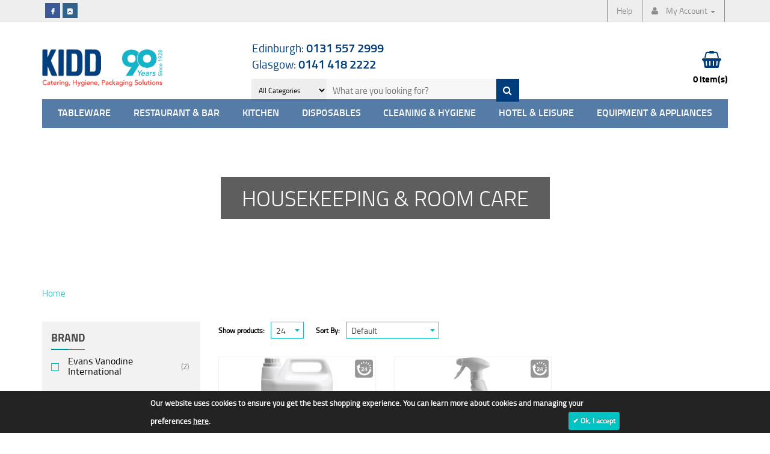

--- FILE ---
content_type: text/html; charset=utf-8
request_url: https://jameskidd.co.uk/housekeeping-amp-room-care
body_size: 22822
content:
<!DOCTYPE html>
<!--[if IE]><![endif]-->
<!--[if IE 8 ]><html dir="ltr" lang="en" class="ie8"><![endif]-->
<!--[if IE 9 ]><html dir="ltr" lang="en" class="ie9"><![endif]-->
<!--[if (gt IE 9)|!(IE)]><!-->
<html dir="ltr" lang="en">
<!--<![endif]-->
<head>
<meta charset="UTF-8" />
<meta http-equiv="X-UA-Compatible" content="IE=edge">
<meta name="viewport" content="width=device-width, initial-scale=1, maximum-scale=1, user-scalable=no">
<title>Housekeeping &amp; Room Care | James Kidd</title>
<base href="https://jameskidd.co.uk/" />
<meta name="description" content="Buy Air Fresheners, Bathroom Cleaners, Glass Cleaners &amp; more at great wholesale prices from James Kidd.  Fast &amp; FREE delivery on orders over £25 - Scotland-wide." />


<link rel="apple-touch-icon" sizes="180x180" href="/image/icons/apple-touch-icon.png">
<link rel="icon" type="image/png" sizes="32x32" href="/image/icons/favicon-32x32.png">
<link rel="icon" type="image/png" sizes="16x16" href="/image/icons/favicon-16x16.png">
<link rel="manifest" href="/image/icons/manifest.json">
<link rel="mask-icon" href="/image/icons/safari-pinned-tab.svg" color="#5bbad5">
<meta name="theme-color" content="#ffffff">
<link rel="alternate" href="http://jameskidd.co.uk/housekeeping-amp-room-care" hreflang="en-uk" />

<script src="catalog/view/javascript/jquery/jquery-2.1.1.min.js" type="text/javascript"></script>
<script src="catalog/view/javascript/common1.min.js" type="text/javascript"></script>
<link href="//fonts.googleapis.com/css?family=Open+Sans:400,400i,300,700" rel="stylesheet" type="text/css" />
<link href="catalog/view/theme/default/css/style.min.css?version=2405231220" rel="stylesheet">
<link href="catalog/view/theme/default/css/_responsive.min.css" rel="stylesheet">
<style type="text/css">
	/* MS June 2020
  3 blocks below slider
  */

.theblocks.row {
    margin-left: 0 !important;
    margin-right: 0 !important;
}

.theblocks .col-sm-6 {
    padding-left: 0px !important;
    padding-right: 0px !important;
}

.theblocks .theblock {
    text-align: center;
    display: block;
    margin: 0 auto;
    padding: 13px;
    color: #fff;
}

a.theblock.brown {
    background-color: #776d6c;
    display: block;
    text-align: center;
    width: 100%;
    padding: 8px;
    color: #fff;
    cursor: pointer;
    text-decoration: none;
}
a.theblock.blue {
    background-color: #11b4c7;
    display: block;
    text-align: center;
    width: 100%;
    padding: 8px;
    color: #fff;
    cursor: pointer;
    text-decoration: none;
}
a.theblock.orange {
    background-color: #e88821;
    display: block;
    text-align: center;
    width: 100%;
    padding: 8px;
    color: #fff;
    cursor: pointer;
    text-decoration: none;
}



</style>
<link href="catalog/view/theme/default/stylesheet/brainyfilter.css" type="text/css" rel="stylesheet" media="screen" />
<link href="catalog/view/javascript/jquery/owl-carousel/owl.carousel.css" type="text/css" rel="stylesheet" media="screen" />
<link href="catalog/view/javascript/cookie.css" type="text/css" rel="stylesheet" media="screen" />

<link href="https://jameskidd.co.uk/housekeeping-amp-room-care" rel="canonical" />
<script src="catalog/view/javascript/brainyfilter.js" type="text/javascript"></script>
<script src="catalog/view/javascript/jquery/owl-carousel/owl.carousel.min.js" type="text/javascript"></script>
<script src="catalog/view/javascript/jquery.cookie.js" type="text/javascript"></script>
<script src="catalog/view/javascript/jquery.cookiecuttr.js" type="text/javascript"></script>
<!-- Global site tag (gtag.js) - Google Analytics -->
<script async src="https://www.googletagmanager.com/gtag/js?id=UA-85193147-23"></script>
<script>
  window.dataLayer = window.dataLayer || [];
  function gtag(){dataLayer.push(arguments);}
  gtag('js', new Date());

  gtag('config', 'UA-85193147-23');
</script>
<!-- Hotjar Tracking Code for http://www.jameskidd.co.uk -->
<script>
   (function(h,o,t,j,a,r){
        h.hj=h.hj||function(){(h.hj.q=h.hj.q||[]).push(arguments)};
        h._hjSettings={hjid:283905,hjsv:6};
        a=o.getElementsByTagName('head')[0];
        r=o.createElement('script');r.async=1;
        r.src=t+h._hjSettings.hjid+j+h._hjSettings.hjsv;
        a.appendChild(r);
    })(window,document,'https://static.hotjar.com/c/hotjar-','.js?sv=');
</script>


						
</head>
<body class="product-category-266">
<nav id="top">
  <div class="container">	
    <!--?php echo $currency; ?-->
    <!--?php echo $language; ?-->
	<div id="top-links" class="nav pull-left">
		<ul>
			<li class="facebook"><a href="https://www.facebook.com/kiddcatering" target="blank"><i class="fa fa-facebook" aria-hidden="true"></i></a></li>
			<!-- <li class="twitter"><a href="https://twitter.com/JamesFKidd" target="blank"><i class="fa fa-twitter" aria-hidden="true"></i></a></li> -->
			
			<!-- <li class="pinterest"><a href="https://www.pinterest.com/jamesfkidd" target="blank"><i class="fa fa-pinterest-p" aria-hidden="true"></i></a></li> -->
			
			<li class="instagram" ><a href="https://www.instagram.com/jameskidd1928/" target="blank" style="background-color: #32628a;" ><i class="fa fa-instagram" aria-hidden="true"></i></a></li>
			
		</ul>  
	</div>
    <div id="top-links2" class="nav pull-right">
		<ul class="list-inline">
							<li><a href="how-to-order">Help</a></li>
				<li class="dropdown xxx"><a href="https://jameskidd.co.uk/my-account" title="My Account" class="dropdown-toggle" data-toggle="dropdown"><i class="fa fa-user"></i> <span class="hidden-xs hidden-sm hidden-md">My Account</span> <span class="caret"></span></a>
				  <ul class="dropdown-menu dropdown-menu-right">
										
					<!-- <li><a href="#" data-toggle="modal" data-target="#registerpopup">Register</a></li> -->
					<li><a href="/register">Register</a></li>
					
					<li><a href="#" data-toggle="modal" data-target="#loginpopup">Login</a></li>
					
									  </ul>
				</li>
					</ul>
    </div>
  </div>
</nav>
<header>
  <div class="container">
    <div class="row">
      <div class="logo col-sm-3">
        <div id="logo">
                    <a href="https://jameskidd.co.uk/"><img src="https://jameskidd.co.uk/image/catalog/logo_90years.png" title="James F Kidd &amp; Son Ltd" alt="James F Kidd &amp; Son Ltd" class="img-responsive" style="max-width: 200px;" /></a>
                  </div>
      </div>
      <div class="search col-sm-6 dropdown">
				<div class="row">
					<ul class="header-numbers">
						<li class="header-tel"><a href="tel:01315572999" target="_blank">Edinburgh: <span>0131 557 2999</span></a></li>
						<li class="header-tel"><a href="tel:01414182222" target="_blank">Glasgow: <span>0141 418 2222</span></a></li>
						<div class="cf"></div>
					</ul>
				</div>
		<a href="#" class="search-mob-btn" data-toggle="dropdown" aria-haspopup="true" aria-expanded="false"><i class="fa fa-search"></i></a>
		<div class="search_block">
	<form method="GET" action="index.php">
	<div id="search0" class="search col-xs-12 col-sm-12 col-md-12 col-lg-12">
	
				<div class="filter_type category_filter">
			<select name="category_id">
				<option value="0">All Categories</option>
												<option value="388">Bar</option>
																				<option value="440">Cleaning &amp; Hygiene &gt; Cleaning Equipment &gt; Hoovers</option>
																				<option value="420">Glasgow Cup Movement</option>
																				<option value="417">Hobart UK</option>
																				<option value="409">Hospitality Design Services</option>
																				<option value="430">Infection Prevention</option>
																				<option value="402">Job Vacancies</option>
																				<option value="401">Plastico Closed Loop</option>
																				<option value="416">Terra Porcelain</option>
																				<option value="1">Tableware</option>
																<option value="13">&nbsp;&nbsp;Crockery</option>
																<option value="404">&nbsp;&nbsp;&nbsp;Australian Fine China</option>
																<option value="407">&nbsp;&nbsp;&nbsp;Bevande Beverage</option>
																<option value="14">&nbsp;&nbsp;&nbsp;Churchill Crockery</option>
																<option value="418">&nbsp;&nbsp;&nbsp;Dudson Crockery</option>
																<option value="405">&nbsp;&nbsp;&nbsp;Porcelite Hotelware</option>
																<option value="406">&nbsp;&nbsp;&nbsp;Rustico Stoneware Crockery</option>
																<option value="65">&nbsp;&nbsp;&nbsp;Steelite Crockery</option>
																<option value="57">&nbsp;&nbsp;&nbsp;Utopia Crockery</option>
																<option value="71">&nbsp;&nbsp;&nbsp;Villeroy &amp; Boch Crockery</option>
																				<option value="77">&nbsp;&nbsp;Cutlery</option>
																<option value="78">&nbsp;&nbsp;&nbsp;18/0 Cutlery</option>
																<option value="79">&nbsp;&nbsp;&nbsp;18/10 Cutlery</option>
																<option value="80">&nbsp;&nbsp;&nbsp;Disposable Cutlery</option>
																				<option value="2">&nbsp;&nbsp;Glassware</option>
																<option value="6">&nbsp;&nbsp;&nbsp;Beer Glasses</option>
																<option value="9">&nbsp;&nbsp;&nbsp;Brandy &amp; Liqueur Glasses</option>
																<option value="4">&nbsp;&nbsp;&nbsp;Champagne Glasses</option>
																<option value="7">&nbsp;&nbsp;&nbsp;Cocktail Glasses</option>
																<option value="387">&nbsp;&nbsp;&nbsp;Dash &amp; Bitter Bottles</option>
																<option value="12">&nbsp;&nbsp;&nbsp;Jugs, Pitchers + Carafes</option>
																<option value="11">&nbsp;&nbsp;&nbsp;Milkshakes &amp; Sundaes</option>
																<option value="8">&nbsp;&nbsp;&nbsp;Shot Glasses</option>
																<option value="10">&nbsp;&nbsp;&nbsp;Tea &amp; Coffee Glassware</option>
																<option value="5">&nbsp;&nbsp;&nbsp;Tumblers</option>
																<option value="3">&nbsp;&nbsp;&nbsp;Wine Glasses</option>
																				<option value="81">&nbsp;&nbsp;Napkins + Covers</option>
																<option value="82">&nbsp;&nbsp;&nbsp;Duni Napkins</option>
																<option value="91">&nbsp;&nbsp;&nbsp;Printed Napkins</option>
																<option value="92">&nbsp;&nbsp;&nbsp;Quick Service &amp; Dispenser</option>
																<option value="83">&nbsp;&nbsp;&nbsp;Table Coverings</option>
																				<option value="385">&nbsp;&nbsp;Seasonal Collections </option>
																<option value="384">&nbsp;&nbsp;&nbsp;Spring Collection</option>
																<option value="408">&nbsp;&nbsp;&nbsp;Summer Collection</option>
																								<option value="93">Restaurant &amp; Bar</option>
																<option value="94">&nbsp;&nbsp;Bar Supplies &amp; Service</option>
																<option value="104">&nbsp;&nbsp;&nbsp;Bar Cleaning Supplies</option>
																<option value="95">&nbsp;&nbsp;&nbsp;Bar Essentials</option>
																<option value="99">&nbsp;&nbsp;&nbsp;Bar Service Trays</option>
																<option value="97">&nbsp;&nbsp;&nbsp;Brackets, Stands &amp; Speed Rails</option>
																<option value="98">&nbsp;&nbsp;&nbsp;Cellar Dispensing</option>
																<option value="102">&nbsp;&nbsp;&nbsp;Coolers, Ice Buckets + Stands</option>
																<option value="96">&nbsp;&nbsp;&nbsp;Dispensing &amp; Measures</option>
																<option value="101">&nbsp;&nbsp;&nbsp;Mats, Liners + Drip Trays</option>
																<option value="100">&nbsp;&nbsp;&nbsp;Openers &amp; Sealers</option>
																<option value="103">&nbsp;&nbsp;&nbsp;Skips &amp; Storage</option>
																				<option value="116">&nbsp;&nbsp;Buffet &amp; Display</option>
																<option value="115">&nbsp;&nbsp;&nbsp;Beverage Service</option>
																<option value="117">&nbsp;&nbsp;&nbsp;Breakfast Self Service</option>
																<option value="118">&nbsp;&nbsp;&nbsp;Buffet Bowls &amp; Deli Crocks</option>
																<option value="123">&nbsp;&nbsp;&nbsp;Cake Stands</option>
																<option value="129">&nbsp;&nbsp;&nbsp;Chafing Dishes + Fuel</option>
																<option value="122">&nbsp;&nbsp;&nbsp;Display Baskets &amp; Jars</option>
																<option value="119">&nbsp;&nbsp;&nbsp;Melamine Buffet Display</option>
																<option value="121">&nbsp;&nbsp;&nbsp;Utensils &amp; Signage</option>
																<option value="120">&nbsp;&nbsp;&nbsp;Wooden Crates &amp; Buffet Risers</option>
																				<option value="105">&nbsp;&nbsp;Cocktail Preparation &amp; Accessories</option>
																<option value="112">&nbsp;&nbsp;&nbsp;Cocktail Accessories</option>
																<option value="110">&nbsp;&nbsp;&nbsp;Cocktail Garnishing Tools</option>
																<option value="113">&nbsp;&nbsp;&nbsp;Cocktail Napkins &amp; Dispensers</option>
																<option value="107">&nbsp;&nbsp;&nbsp;Cocktail Shakers &amp; Mixing</option>
																<option value="106">&nbsp;&nbsp;&nbsp;Mezclar from Beaumont</option>
																<option value="108">&nbsp;&nbsp;&nbsp;Pouring</option>
																<option value="109">&nbsp;&nbsp;&nbsp;Strainers, Muddlers &amp; Mixing Spoons</option>
																<option value="111">&nbsp;&nbsp;&nbsp;Straws</option>
																				<option value="143">&nbsp;&nbsp;Signage</option>
																<option value="149">&nbsp;&nbsp;&nbsp;Barriers &amp; Ropes</option>
																<option value="146">&nbsp;&nbsp;&nbsp;Cafe &amp; Restaurant</option>
																<option value="145">&nbsp;&nbsp;&nbsp;Catering &amp; Food Safety</option>
																<option value="147">&nbsp;&nbsp;&nbsp;Chalk Boards &amp; Snap Frames</option>
																<option value="151">&nbsp;&nbsp;&nbsp;First Aid Supplies</option>
																<option value="144">&nbsp;&nbsp;&nbsp;Licensing Notices &amp; CCTV</option>
																<option value="148">&nbsp;&nbsp;&nbsp;Pavement Signs</option>
																				<option value="124">&nbsp;&nbsp;Table Presentation</option>
																<option value="128">&nbsp;&nbsp;&nbsp;Enamelware &amp; Cast Iron</option>
																<option value="125">&nbsp;&nbsp;&nbsp;Serving Boards, Paddles &amp; Platters</option>
																<option value="126">&nbsp;&nbsp;&nbsp;Serving Cups, Buckets &amp; Ramekins</option>
																<option value="127">&nbsp;&nbsp;&nbsp;Trays &amp; Baking Sheets</option>
																				<option value="131">&nbsp;&nbsp;Table Service</option>
																<option value="133">&nbsp;&nbsp;&nbsp;Bread Baskets</option>
																<option value="132">&nbsp;&nbsp;&nbsp;Condiments</option>
																<option value="138">&nbsp;&nbsp;&nbsp;Menu Holders &amp; Clipboards</option>
																<option value="135">&nbsp;&nbsp;&nbsp;Order Pads, Bill Presenters &amp; Tip Trays</option>
																<option value="136">&nbsp;&nbsp;&nbsp;Service &amp; Cutlery Trays</option>
																<option value="137">&nbsp;&nbsp;&nbsp;Table Numbers &amp; Displays</option>
																<option value="134">&nbsp;&nbsp;&nbsp;Tealights &amp; Candle Holders</option>
																<option value="130">&nbsp;&nbsp;&nbsp;Till Rolls</option>
																				<option value="139">&nbsp;&nbsp;Catering Uniforms</option>
																<option value="140">&nbsp;&nbsp;&nbsp;Aprons &amp; Service</option>
																<option value="141">&nbsp;&nbsp;&nbsp;Bar Uniforms</option>
																<option value="142">&nbsp;&nbsp;&nbsp;Front of House</option>
																								<option value="152">Kitchen</option>
																<option value="174">&nbsp;&nbsp;Chefs Knives</option>
																<option value="176">&nbsp;&nbsp;&nbsp;Colour Coded Knives</option>
																<option value="177">&nbsp;&nbsp;&nbsp;Giesser Knives</option>
																<option value="175">&nbsp;&nbsp;&nbsp;Professional Knives, Sets &amp; Accessories</option>
																				<option value="168">&nbsp;&nbsp;Chefwear</option>
																<option value="172">&nbsp;&nbsp;&nbsp;Chefs Aprons</option>
																<option value="173">&nbsp;&nbsp;&nbsp;Chefs Footwear</option>
																<option value="171">&nbsp;&nbsp;&nbsp;Chefs Headwear &amp; Neckerchiefs</option>
																<option value="169">&nbsp;&nbsp;&nbsp;Chefs Jackets</option>
																<option value="170">&nbsp;&nbsp;&nbsp;Chefs Trousers</option>
																				<option value="195">&nbsp;&nbsp;Cookware</option>
																<option value="199">&nbsp;&nbsp;&nbsp;Egg Rings</option>
																<option value="197">&nbsp;&nbsp;&nbsp;Oven to Tableware</option>
																<option value="198">&nbsp;&nbsp;&nbsp;Pizza Trays, Pans &amp; Accessories</option>
																<option value="196">&nbsp;&nbsp;&nbsp;Pots, Pans + Lids</option>
																				<option value="200">&nbsp;&nbsp;Food Storage &amp; Labelling</option>
																<option value="203">&nbsp;&nbsp;&nbsp;Food Labelling</option>
																<option value="201">&nbsp;&nbsp;&nbsp;Gastronorms &amp; Lids</option>
																<option value="202">&nbsp;&nbsp;&nbsp;Storage Containers</option>
																<option value="204">&nbsp;&nbsp;&nbsp;Wrapping &amp; Vacuum Bags</option>
																				<option value="190">&nbsp;&nbsp;Hygiene &amp; Safety</option>
																<option value="191">&nbsp;&nbsp;&nbsp;Kitchen Cleaning Chemicals</option>
																<option value="194">&nbsp;&nbsp;&nbsp;Oven &amp; Griddle Cleaning</option>
																<option value="192">&nbsp;&nbsp;&nbsp;Sponges, Scourers &amp; Cloths</option>
																<option value="193">&nbsp;&nbsp;&nbsp;Totes &amp; Carry Caddies</option>
																				<option value="186">&nbsp;&nbsp;Kitchen Disposables</option>
																<option value="189">&nbsp;&nbsp;&nbsp;Baking Parchment &amp; Multibake Silicone</option>
																<option value="187">&nbsp;&nbsp;&nbsp;Disposable Clothing, Gloves &amp; Aprons</option>
																<option value="188">&nbsp;&nbsp;&nbsp;Foil, Cling Film &amp; Dispensers</option>
																				<option value="153">&nbsp;&nbsp;Kitchen Utensils</option>
																<option value="167">&nbsp;&nbsp;&nbsp;Can Openers &amp; Scissors</option>
																<option value="161">&nbsp;&nbsp;&nbsp;Chopping Boards &amp; Racks</option>
																<option value="158">&nbsp;&nbsp;&nbsp;Food Preparation Tools</option>
																<option value="156">&nbsp;&nbsp;&nbsp;Garnishing Tools, Peelers &amp; Zesters</option>
																<option value="155">&nbsp;&nbsp;&nbsp;Mixing Bowls &amp; Whisks</option>
																<option value="165">&nbsp;&nbsp;&nbsp;Scoops &amp; Portioners</option>
																<option value="160">&nbsp;&nbsp;&nbsp;Serving Utensils</option>
																<option value="163">&nbsp;&nbsp;&nbsp;Skewers &amp; Markers</option>
																<option value="157">&nbsp;&nbsp;&nbsp;Spatulas, Spoons, Ladles &amp; Turners</option>
																<option value="164">&nbsp;&nbsp;&nbsp;Strainers, Skimmers &amp; Funnels</option>
																<option value="154">&nbsp;&nbsp;&nbsp;Thermometers</option>
																<option value="159">&nbsp;&nbsp;&nbsp;Tongs</option>
																<option value="162">&nbsp;&nbsp;&nbsp;Weighing &amp; Measuring</option>
																				<option value="178">&nbsp;&nbsp;Pastry &amp; Baking</option>
																<option value="179">&nbsp;&nbsp;&nbsp;Bakeware</option>
																<option value="182">&nbsp;&nbsp;&nbsp;Blow Torches</option>
																<option value="185">&nbsp;&nbsp;&nbsp;Cake Packaging</option>
																<option value="181">&nbsp;&nbsp;&nbsp;Cake Tins, Pans &amp; Utensils</option>
																<option value="183">&nbsp;&nbsp;&nbsp;Pastry Brushes &amp; Knives</option>
																<option value="180">&nbsp;&nbsp;&nbsp;Ramekins &amp; Moulds</option>
																<option value="184">&nbsp;&nbsp;&nbsp;Sieves &amp; Rolling Pins</option>
																								<option value="206">Disposables</option>
																<option value="251">&nbsp;&nbsp;Disposable Food Packaging &amp; Bags</option>
																<option value="258">&nbsp;&nbsp;&nbsp;Counter Bags &amp; Accessories</option>
																<option value="254">&nbsp;&nbsp;&nbsp;Film Front Bags</option>
																<option value="253">&nbsp;&nbsp;&nbsp;Food Wrapping</option>
																<option value="252">&nbsp;&nbsp;&nbsp;Greaseproof Paper</option>
																<option value="255">&nbsp;&nbsp;&nbsp;Paper Bags</option>
																<option value="257">&nbsp;&nbsp;&nbsp;Poly Bags &amp; Vaccum Pouches</option>
																<option value="256">&nbsp;&nbsp;&nbsp;Vest Carriers</option>
																				<option value="232">&nbsp;&nbsp;Food On The Go</option>
																<option value="241">&nbsp;&nbsp;&nbsp;Food Bags</option>
																<option value="236">&nbsp;&nbsp;&nbsp;Portion Pots &amp; Lids</option>
																<option value="233">&nbsp;&nbsp;&nbsp;Salad &amp; Deli Food Containers</option>
																<option value="234">&nbsp;&nbsp;&nbsp;Sandwich &amp; Wrap Packaging</option>
																<option value="235">&nbsp;&nbsp;&nbsp;Soup &amp; Snack Containers</option>
																<option value="237">&nbsp;&nbsp;&nbsp;Street Food</option>
																<option value="238">&nbsp;&nbsp;&nbsp;Tamper Evident</option>
																				<option value="207">&nbsp;&nbsp;Hot &amp; Cold Cups &amp; Lids</option>
																<option value="213">&nbsp;&nbsp;&nbsp;Cold Cups + Lids</option>
																<option value="211">&nbsp;&nbsp;&nbsp;Cup Wraps + Carriers</option>
																<option value="209">&nbsp;&nbsp;&nbsp;Double Wall Hot Cups + Lids</option>
																<option value="212">&nbsp;&nbsp;&nbsp;Insulated Cups + Lids</option>
																<option value="210">&nbsp;&nbsp;&nbsp;Ripple  &amp; Embossed Cups</option>
																<option value="214">&nbsp;&nbsp;&nbsp;Simply Cups Recycling Scheme</option>
																<option value="208">&nbsp;&nbsp;&nbsp;Single Wall Hot Cups + Lids</option>
																				<option value="215">&nbsp;&nbsp;Plastic Glassware</option>
																<option value="216">&nbsp;&nbsp;&nbsp;Cold Drink Tumblers</option>
																<option value="224">&nbsp;&nbsp;&nbsp;Custom Glassware</option>
																<option value="222">&nbsp;&nbsp;&nbsp;Disposable Pint Glasses</option>
																<option value="220">&nbsp;&nbsp;&nbsp;Flutes, Wine &amp; Shot Glasses</option>
																<option value="218">&nbsp;&nbsp;&nbsp;Plastico Celebrity</option>
																<option value="217">&nbsp;&nbsp;&nbsp;Plastico Flexy-Glass</option>
																<option value="219">&nbsp;&nbsp;&nbsp;Reusable Glassware</option>
																<option value="223">&nbsp;&nbsp;&nbsp;Straws, stirrers and accessories</option>
																				<option value="225">&nbsp;&nbsp;Tableware &amp; Cutlery</option>
																<option value="226">&nbsp;&nbsp;&nbsp;Disposable Plates, Platters &amp; Bowls</option>
																<option value="231">&nbsp;&nbsp;&nbsp;Disposable Tea &amp; Coffee Stirrers</option>
																<option value="230">&nbsp;&nbsp;&nbsp;Meal Service &amp; Wipes</option>
																<option value="229">&nbsp;&nbsp;&nbsp;Plastic Cutlery</option>
																<option value="228">&nbsp;&nbsp;&nbsp;Wooden Cutlery</option>
																				<option value="242">&nbsp;&nbsp;Takeaway, Fast Food &amp; Home Delivery</option>
																<option value="240">&nbsp;&nbsp;&nbsp;Bagasse Food Containers</option>
																<option value="244">&nbsp;&nbsp;&nbsp;Burger Boxes &amp; Packaging</option>
																<option value="246">&nbsp;&nbsp;&nbsp;Fish &amp; Chip Packaging</option>
																<option value="248">&nbsp;&nbsp;&nbsp;Foam Containers &amp; Lids</option>
																<option value="247">&nbsp;&nbsp;&nbsp;Foil Containers &amp; Lids</option>
																<option value="239">&nbsp;&nbsp;&nbsp;Ice Cream Containers &amp; Lids</option>
																<option value="245">&nbsp;&nbsp;&nbsp;Leakproof Containers &amp; Lids</option>
																<option value="249">&nbsp;&nbsp;&nbsp;Microwave Containers</option>
																<option value="243">&nbsp;&nbsp;&nbsp;Pizza Boxes</option>
																<option value="250">&nbsp;&nbsp;&nbsp;Takeaway Carriers</option>
																				<option value="439">&nbsp;&nbsp;Takeaway, Fast Food &amp; Home Delivery Promo</option>
																								<option value="259">Cleaning &amp; Hygiene</option>
																<option value="260">&nbsp;&nbsp;Cleaning Chemicals</option>
																<option value="261">&nbsp;&nbsp;&nbsp;Concentrates</option>
																<option value="262">&nbsp;&nbsp;&nbsp;Floor Care</option>
																<option value="266">&nbsp;&nbsp;&nbsp;Housekeeping &amp; Room Care</option>
																<option value="263">&nbsp;&nbsp;&nbsp;Laundry</option>
																<option value="268">&nbsp;&nbsp;&nbsp;Manual Dish &amp; Glasswashing</option>
																<option value="267">&nbsp;&nbsp;&nbsp;Mechanical Dish &amp; Glasswashing</option>
																<option value="265">&nbsp;&nbsp;&nbsp;Polish &amp; Glass Cleaners</option>
																<option value="264">&nbsp;&nbsp;&nbsp;Washroom &amp; Toilet Cleaning Products</option>
																				<option value="269">&nbsp;&nbsp;Cleaning Equipment</option>
																<option value="273">&nbsp;&nbsp;&nbsp;Bowl, Cutlery &amp; Glass Racking</option>
																<option value="271">&nbsp;&nbsp;&nbsp;Brooms, Brushes &amp; Dusting Tools</option>
																<option value="270">&nbsp;&nbsp;&nbsp;Floor Mopping &amp; Care</option>
																<option value="272">&nbsp;&nbsp;&nbsp;Rubber Gloves &amp; Washing Up</option>
																<option value="274">&nbsp;&nbsp;&nbsp;Safety Signage</option>
																<option value="275">&nbsp;&nbsp;&nbsp;Washroom Supplies</option>
																				<option value="280">&nbsp;&nbsp;Paper Hygiene</option>
																<option value="283">&nbsp;&nbsp;&nbsp;Centrefeed</option>
																<option value="282">&nbsp;&nbsp;&nbsp;Hand Towels &amp; Dispensers</option>
																<option value="378">&nbsp;&nbsp;&nbsp;Kitchen Towels</option>
																<option value="281">&nbsp;&nbsp;&nbsp;Toilet Paper &amp; Dispensers</option>
																				<option value="284">&nbsp;&nbsp;Waste Management</option>
																<option value="286">&nbsp;&nbsp;&nbsp;Ashtrays</option>
																<option value="285">&nbsp;&nbsp;&nbsp;Bins &amp; Bin Bags</option>
																								<option value="287">Hotel &amp; Leisure</option>
																<option value="288">&nbsp;&nbsp;Hotel Housekeeping</option>
																<option value="382">&nbsp;&nbsp;&nbsp;Guest Toiletries</option>
																<option value="289">&nbsp;&nbsp;&nbsp;Hotel Hygiene</option>
																<option value="290">&nbsp;&nbsp;&nbsp;Tunics, Tabards &amp; Service Clothing</option>
																				<option value="292">&nbsp;&nbsp;Hotel Supplies</option>
																<option value="296">&nbsp;&nbsp;&nbsp;Hotel Tea &amp; Coffee Supplies</option>
																<option value="294">&nbsp;&nbsp;&nbsp;Reception Supplies</option>
																<option value="293">&nbsp;&nbsp;&nbsp;Room Service</option>
																								<option value="297">Equipment &amp; Appliances</option>
																<option value="316">&nbsp;&nbsp;Catering Equipment</option>
																<option value="324">&nbsp;&nbsp;&nbsp;Bain Maries</option>
																<option value="319">&nbsp;&nbsp;&nbsp;Fryers</option>
																<option value="320">&nbsp;&nbsp;&nbsp;Griddles</option>
																<option value="321">&nbsp;&nbsp;&nbsp;Grills</option>
																<option value="317">&nbsp;&nbsp;&nbsp;Microwaves</option>
																<option value="318">&nbsp;&nbsp;&nbsp;Ovens</option>
																<option value="323">&nbsp;&nbsp;&nbsp;Pie Cabinets</option>
																<option value="322">&nbsp;&nbsp;&nbsp;Soup Stations</option>
																<option value="421">&nbsp;&nbsp;&nbsp;Stick Blenders</option>
																<option value="325">&nbsp;&nbsp;&nbsp;Toasters, Crepe &amp; Waffle Makers</option>
																<option value="433">&nbsp;&nbsp;&nbsp;Vegetable Preparation</option>
																				<option value="298">&nbsp;&nbsp;Refrigeration</option>
																<option value="299">&nbsp;&nbsp;&nbsp;Bar Refrigeration</option>
																<option value="309">&nbsp;&nbsp;&nbsp;Blast Chillers</option>
																<option value="308">&nbsp;&nbsp;&nbsp;Chest Freezers</option>
																<option value="310">&nbsp;&nbsp;&nbsp;Cold Rooms</option>
																<option value="300">&nbsp;&nbsp;&nbsp;Display Coolers</option>
																<option value="304">&nbsp;&nbsp;&nbsp;Display Freezers</option>
																<option value="311">&nbsp;&nbsp;&nbsp;Ice Machines</option>
																<option value="301">&nbsp;&nbsp;&nbsp;Multideck Displays</option>
																<option value="303">&nbsp;&nbsp;&nbsp;Patisserie Counters</option>
																<option value="307">&nbsp;&nbsp;&nbsp;Saladettes &amp; Food Prep</option>
																<option value="302">&nbsp;&nbsp;&nbsp;Serve over Counters</option>
																<option value="306">&nbsp;&nbsp;&nbsp;Service Cabinets</option>
																<option value="305">&nbsp;&nbsp;&nbsp;Storage Cabinets</option>
																				<option value="312">&nbsp;&nbsp;Warewashing</option>
																<option value="314">&nbsp;&nbsp;&nbsp;Dishwashers</option>
																<option value="313">&nbsp;&nbsp;&nbsp;Glasswashers</option>
																<option value="315">&nbsp;&nbsp;&nbsp;Pot Washers</option>
																			</select>
		</div>
			
	    <input type="text" value="" size="35" autocomplete="off" placeholder="What are you looking for?" name="search" class="input-lg">
	    <button type="submit" class="button button-search btn-lg" name="submit_search"><i class="fa fa-search"></i></button>
	</div>
	<input type="hidden" name="sub_category" value="1" id="sub_category"/>
	<input type="hidden" name="route" value="product/search"/>
	<input type="hidden" name="sub_category" value="true" id="sub_category1"/>
	<input type="hidden" name="description" value="true" id="description"/>
	</form>
	<div class="clear clr" style="clear: both;"></div>
</div>
<script type="text/javascript">

/* Autocomplete */
(function($) {

	
	function Autocomplete1(element, options) {
		this.element = element;
		this.options = options;
		this.timer = null;
		this.items = new Array();

		$(element).attr('autocomplete', 'off');
		<!-- $(element).on('focus', $.proxy(this.focus, this)); -->
		$(element).on('blur', $.proxy(this.blur, this));
		$(element).on('keydown', $.proxy(this.keydown, this));

		$(element).after('<ul class="dropdown-menu autosearch"></ul>');
		$(element).siblings('ul.dropdown-menu').delegate('a', 'click', $.proxy(this.click, this));
	}
	
	
	

	

	Autocomplete1.prototype = {
		focus: function() {
			this.request();
		},
		blur: function() {
			setTimeout(function(object) {
				object.hide();
			}, 200, this);
		},
		click: function(event) {
			event.preventDefault();
			value = $(event.target).parent().attr("href");
			if (value) {
				window.location = value.replace(/&amp;/gi,'&');
			}
		},
		keydown: function(event) {
			switch(event.keyCode) {
				case 27: // escape
					this.hide();
					break;
				default:
					this.request();
					break;
			}
		},
		show: function() {
			var pos = $(this.element).position();

			$(this.element).siblings('ul.dropdown-menu').css({
				top: pos.top + $(this.element).outerHeight(),
				left: pos.left
			});

			$(this.element).siblings('ul.dropdown-menu').show();
		},
		hide: function() {
			$(this.element).siblings('ul.dropdown-menu').hide();
		},
		request: function() {
			clearTimeout(this.timer);

			this.timer = setTimeout(function(object) {
				object.options.source($(object.element).val(), $.proxy(object.response, object));
			}, 200, this);
		},
		response: function(json) {
			console.log(json);
			html = '';

			if (json.length) {
				for (i = 0; i < json.length; i++) {
					this.items[json[i]['value']] = json[i];
				}

				for (i = 0; i < json.length; i++) {
					if (!json[i]['category']) {
						
						/* html += '<li data-value="' + json[i]['value'] + '">'; */
						html += '<li data-value="' + json[i]['value'] + '" onclick="window.location.href = \'' + json[i]['link'] + '\'" >';
						
							if(json[i]['simage']) {
								html += '<div class="images"><a href="' + json[i]['link'] + '"><img class="pull-left" style="margin-right:10px;" src="' + json[i]['image'] + '"></a></div>';	
							}
							
							html += '<div class="description"><a href="' + json[i]['link'] + '"><span>' + json[i]['label'] + '</span></a>';
							if (json[i]['sku']) {
								html += '<span class="sku">Stock code: ' + json[i]['sku'] + '</span>';
							}
							if(json[i]['sprice']){
								html += '	<span class="price">';
								if (!json[i]['special']) {
									html += json[i]['price'] + '<em>for ' + json[i]['for_piece'] + '</em>';
								} else {
									html += '<span class="price-old">' + json[i]['price'] + '</span><span class="price-new">' + json[i]['special'] + '</span>';
								}
								html += '	</span>';
							}
							if (json[i]['length'] != 0) {
								html += '<span class="dimension">Size (cm) ' + json[i]['length'] + 'x' + json[i]['width'] + 'x' + json[i]['height'] + '</span>';
							}							
							
							html += '</div>';
						html += '</li>';
					}
				}
				//html += '<li><a href="index.php?route=product/search&search='+g.term+'&category_id='+category_id+'&sub_category=true&description=true" onclick="window.location=this.href">'+text_view_all+'</a></li>';

				// Get all the ones with a categories
				var category = new Array();
				for (i = 0; i < json.length; i++) {
					if (json[i]['category']) {
						if (!category[json[i]['category']]) {
							category[json[i]['category']] = new Array();
							category[json[i]['category']]['name'] = json[i]['category'];
							category[json[i]['category']]['item'] = new Array();
						}
						category[json[i]['category']]['item'].push(json[i]);
					}
				}
				for (i in category) {
					html += '<li class="dropdown-header">' + category[i]['name'] + '</li>';
					for (j = 0; j < category[i]['item'].length; j++) {
						html += '<li data-value="' + category[i]['item'][j]['value'] + '"><a href="#">&nbsp;&nbsp;&nbsp;' + category[i]['item'][j]['label'] + '</a></li>';
					}
				}
			}
			if (html) {
				this.show();
			} else {
				this.hide();
			}
			$(this.element).siblings('ul.dropdown-menu').html(html);
		}
	};
	


	$.fn.autocomplete1 = function(option) {
		return this.each(function() {
			var data = $(this).data('autocomplete');
			if (!data) {
				data = new Autocomplete1(this, option);
				$(this).data('autocomplete', data);
			}
		});
	}
})(window.jQuery);
$(document).ready(function() {
	$('header .container .row .search .search_block form .search input.input-lg').on('keydown, keypress, keyup',function(){
	
	
	var length_input =  $(this).val().length+1;
	
	console.log(length_input);
	
	
	
	
	if(length_input > 3){
		$('.dropdown-menu.autosearch').addClass('show_result');
	}else{
		$('.dropdown-menu.autosearch').removeClass('show_result');
	}
});
	
	var selector = '#search0';
	var total = 0;
	var show_image = true;
	var show_price = true;
	var search_sub_category = true;
	var search_description = true;
	var width = 102;
	var height = 102;

	$(selector).find('input[name=\'search\']').autocomplete1({
		delay: 500,
		source: function(request, response) {
			var category_id = $(".category_filter select[name=\"category_id\"]").first().val();
			if(typeof(category_id) == 'undefined')
				category_id = 0;
			var limit = 5;
			var search_sub_category = search_sub_category?'&sub_category=true':'';
			var search_description = search_description?'&description=true':'';
			$.ajax({
				url: 'index.php?route=module/pavautosearch/autocomplete&filter_category_id='+category_id+'&width='+width+'&height='+height+'&limit='+limit+search_sub_category+search_description+'&filter_name='+encodeURIComponent(request),
				dataType: 'json',
				success: function(json) {		
					response($.map(json, function(item) {
						if($('.pavautosearch_result')){
							$('.pavautosearch_result').first().html("");
						}
						total = 0;
						if(item.total){
							total = item.total;
						}
						return {
							price:  	 item.price,
							for_piece:   item.for_piece,
							sku:  		 item.sku,
							length:  	 item.length,
							width:		 item.width,
							height:  	 item.height,
							speical:     item.special,
							tax:         item.tax,
							label:       item.name,
							image:       item.image,
							link:        item.link,
							value:       item.product_id,
							sprice:      show_price,
							simage:      show_image,
						}
					}));
				}
			});
		},
	}); // End Autocomplete 
	
	

});// End document.ready

</script>	  </div>
      <div class="cart col-sm-3"><div id="cart" class="btn-group btn-block">
  <button type="button" data-toggle="dropdown" data-loading-text="Loading..." class="btn btn-inverse btn-block btn-lg dropdown-toggle"><i class="fa fa-shopping-basket" aria-hidden="true"></i> <span id="cart-total">0 item(s)</span></button>
  <ul class="dropdown-menu pull-right" style="max-height: 400px; overflow-y: scroll;" >
        <li>
      <p class="text-center">Your shopping cart is empty!</p>
    </li>
      </ul>
</div>
</div>
    </div>
  </div>
</header>
<div class="mainmenu">
	<div class="container">
	  <nav id="menu" class="navbar">
		<div class="navbar-header"><span id="category" class=" hidden-xs hidden-sm hidden-md hidden-lg">Categories</span>
		  <button type="button" class="btn btn-navbar navbar-toggle" data-toggle="collapse" data-target=".navbar-ex1-collapse"><i class="fa fa-bars"></i></button>
		</div>
		<div class="collapse navbar-collapse navbar-ex1-collapse">
		  <ul class="nav navbar-nav">
									<li class="dropdown mike"><a href="https://jameskidd.co.uk/tableware" class="dropdown-toggle" data-toggle="dropdown">Tableware</a>
			  <div class="dropdown-menu">
			  
				<div class="dropdown-inner">
					<div class="row" style="margin:0 0 40px 0;">
					  					  
					  					  
										  <ul class="list-unstyled">
					  
												
												
						<!-- original menu start -->
						
												
																									<li><a class="arrow" href="https://jameskidd.co.uk/tableware/crockery">Crockery</a>
								<div class="menu3rdlevel">
									<div class="menu3rdlevel_inner">
																					<ul class="list-unstyled">
																									<li><a href="https://jameskidd.co.uk/tableware/crockery/australian-fine-china">Australian Fine China</a></li>
																									<li><a href="https://jameskidd.co.uk/tableware/crockery/bevande-beverage">Bevande Beverage</a></li>
																									<li><a href="https://jameskidd.co.uk/tableware/crockery/churchill-crockery">Churchill Crockery</a></li>
																									<li><a href="https://jameskidd.co.uk/tableware/crockery/dudson-crockery">Dudson Crockery</a></li>
																									<li><a href="https://jameskidd.co.uk/tableware/crockery/porcelite-hotelware">Porcelite Hotelware</a></li>
																									<li><a href="https://jameskidd.co.uk/tableware/crockery/rustico-stoneware-crockery">Rustico Stoneware Crockery</a></li>
																									<li><a href="https://jameskidd.co.uk/tableware/crockery/steelite-crockery">Steelite Crockery</a></li>
																									<li><a href="https://jameskidd.co.uk/tableware/crockery/utopia-crockery">Utopia Crockery</a></li>
																									<li><a href="https://jameskidd.co.uk/tableware/crockery/villeroy--boch-crockery">Villeroy &amp; Boch Crockery</a></li>
																								
																										
																										
																										
																									
											</ul>
																			</div>
									<a href="https://jameskidd.co.uk/tableware/crockery" class="see-all">Show All Crockery</a>
								</div>
							</li>
													
						
						<!-- original menu end -->
						
												
												
					  </ul>
					  
												
						
					  					  
					  					  
										  <ul class="list-unstyled">
					  
												
												
						<!-- original menu start -->
						
												
																									<li><a class="arrow" href="https://jameskidd.co.uk/tableware/cutlery">Cutlery</a>
								<div class="menu3rdlevel">
									<div class="menu3rdlevel_inner">
																					<ul class="list-unstyled">
																									<li><a href="https://jameskidd.co.uk/tableware/cutlery/180-cutlery">18/0 Cutlery</a></li>
																									<li><a href="https://jameskidd.co.uk/tableware/cutlery/1810-cutlery">18/10 Cutlery</a></li>
																									<li><a href="https://jameskidd.co.uk/tableware/cutlery/disposable-cutlery">Disposable Cutlery</a></li>
																								
																										
																										
																										
																									
											</ul>
																			</div>
									<a href="https://jameskidd.co.uk/tableware/cutlery" class="see-all">Show All Cutlery</a>
								</div>
							</li>
													
						
						<!-- original menu end -->
						
												
												
					  </ul>
					  
												
						
					  					  
					  					  
										  <ul class="list-unstyled">
					  
												
												
						<!-- original menu start -->
						
												
																									<li><a class="arrow" href="https://jameskidd.co.uk/tableware/glassware">Glassware</a>
								<div class="menu3rdlevel">
									<div class="menu3rdlevel_inner">
																					<ul class="list-unstyled">
																									<li><a href="https://jameskidd.co.uk/tableware/glassware/beer-glasses">Beer Glasses</a></li>
																									<li><a href="https://jameskidd.co.uk/tableware/glassware/brandy-amp-liqueur-glasses">Brandy &amp; Liqueur Glasses</a></li>
																									<li><a href="https://jameskidd.co.uk/tableware/glassware/champagne-glasses">Champagne Glasses</a></li>
																									<li><a href="https://jameskidd.co.uk/tableware/glassware/cocktail-glasses">Cocktail Glasses</a></li>
																									<li><a href="https://jameskidd.co.uk/tableware/glassware/dash--bitter-bottles">Dash &amp; Bitter Bottles</a></li>
																									<li><a href="https://jameskidd.co.uk/tableware/glassware/jugs-pitchers-carafes">Jugs, Pitchers + Carafes</a></li>
																									<li><a href="https://jameskidd.co.uk/tableware/glassware/milkshakes--sundaes">Milkshakes &amp; Sundaes</a></li>
																									<li><a href="https://jameskidd.co.uk/tableware/glassware/shot-glasses">Shot Glasses</a></li>
																									<li><a href="https://jameskidd.co.uk/tableware/glassware/tea-amp-coffee-glassware">Tea &amp; Coffee Glassware</a></li>
																									<li><a href="https://jameskidd.co.uk/tableware/glassware/tumblers">Tumblers</a></li>
																									<li><a href="https://jameskidd.co.uk/tableware/glassware/wine-glasses">Wine Glasses</a></li>
																								
																										
																										
																										
																									
											</ul>
																			</div>
									<a href="https://jameskidd.co.uk/tableware/glassware" class="see-all">Show All Glassware</a>
								</div>
							</li>
													
						
						<!-- original menu end -->
						
												
												
					  </ul>
					  
												
						
					  					  
					  					  
										  <ul class="list-unstyled">
					  
												
												
						<!-- original menu start -->
						
												
																									<li><a class="arrow" href="https://jameskidd.co.uk/tableware/napkins-covers">Napkins + Covers</a>
								<div class="menu3rdlevel">
									<div class="menu3rdlevel_inner">
																					<ul class="list-unstyled">
																									<li><a href="https://jameskidd.co.uk/tableware/napkins-covers/duni-napkins">Duni Napkins</a></li>
																									<li><a href="https://jameskidd.co.uk/tableware/napkins-covers/printed-napkins">Printed Napkins</a></li>
																									<li><a href="https://jameskidd.co.uk/tableware/napkins-covers/quick-service-amp-dispenser">Quick Service &amp; Dispenser</a></li>
																									<li><a href="https://jameskidd.co.uk/tableware/napkins-covers/table-coverings">Table Coverings</a></li>
																								
																										
																										
																										
																									
											</ul>
																			</div>
									<a href="https://jameskidd.co.uk/tableware/napkins-covers" class="see-all">Show All Napkins + Covers</a>
								</div>
							</li>
													
						
						<!-- original menu end -->
						
												
												
					  </ul>
					  
												
						
					  					  
					  					  
										  <ul class="list-unstyled">
					  
												
												
						<!-- original menu start -->
						
												
																									<li><a class="arrow" href="https://jameskidd.co.uk/tableware/seasonal-collections">Seasonal Collections </a>
								<div class="menu3rdlevel">
									<div class="menu3rdlevel_inner">
																					<ul class="list-unstyled">
																									<li><a href="https://jameskidd.co.uk/tableware/seasonal-collections/spring-collection">Spring Collection</a></li>
																									<li><a href="https://jameskidd.co.uk/tableware/seasonal-collections/summer-collection">Summer Collection</a></li>
																								
																										
																										
																										
																									
											</ul>
																			</div>
									<a href="https://jameskidd.co.uk/tableware/seasonal-collections" class="see-all">Show All Seasonal Collections </a>
								</div>
							</li>
													
						
						<!-- original menu end -->
						
												
												
					  </ul>
					  
												
						
					  				  </div>
				</div>
				</div>
				<!-- <a href="<//?php echo $category['href']; ?>" class="see-all"><//?php echo $text_all; ?> <//?php echo $category['name']; ?></a> </div> -->
			</li>
												<li class="dropdown mike"><a href="https://jameskidd.co.uk/restaurant--bar" class="dropdown-toggle" data-toggle="dropdown">Restaurant &amp; Bar</a>
			  <div class="dropdown-menu">
			  
				<div class="dropdown-inner">
					<div class="row" style="margin:0 0 40px 0;">
					  					  
					  					  
										  <ul class="list-unstyled">
					  
												
												
						<!-- original menu start -->
						
												
																									<li><a class="arrow" href="https://jameskidd.co.uk/restaurant--bar/bar-supplies-amp-service">Bar Supplies &amp; Service</a>
								<div class="menu3rdlevel">
									<div class="menu3rdlevel_inner">
																					<ul class="list-unstyled">
																									<li><a href="https://jameskidd.co.uk/restaurant--bar/bar-supplies-amp-service/bar-cleaning-supplies">Bar Cleaning Supplies</a></li>
																									<li><a href="https://jameskidd.co.uk/restaurant--bar/bar-supplies-amp-service/bar-essentials">Bar Essentials</a></li>
																									<li><a href="https://jameskidd.co.uk/restaurant--bar/bar-supplies-amp-service/bar-service-trays">Bar Service Trays</a></li>
																									<li><a href="https://jameskidd.co.uk/restaurant--bar/bar-supplies-amp-service/brackets-stands--speed-rails">Brackets, Stands &amp; Speed Rails</a></li>
																									<li><a href="https://jameskidd.co.uk/restaurant--bar/bar-supplies-amp-service/cellar-dispensing">Cellar Dispensing</a></li>
																									<li><a href="https://jameskidd.co.uk/restaurant--bar/bar-supplies-amp-service/coolers-ice-buckets--stands">Coolers, Ice Buckets + Stands</a></li>
																									<li><a href="https://jameskidd.co.uk/restaurant--bar/bar-supplies-amp-service/dispensing-amp-measures">Dispensing &amp; Measures</a></li>
																									<li><a href="https://jameskidd.co.uk/restaurant--bar/bar-supplies-amp-service/mats-liners--drip-trays">Mats, Liners + Drip Trays</a></li>
																									<li><a href="https://jameskidd.co.uk/restaurant--bar/bar-supplies-amp-service/openers--sealers">Openers &amp; Sealers</a></li>
																									<li><a href="https://jameskidd.co.uk/restaurant--bar/bar-supplies-amp-service/skips--storage">Skips &amp; Storage</a></li>
																								
																										
																										
																										
																									
											</ul>
																			</div>
									<a href="https://jameskidd.co.uk/restaurant--bar/bar-supplies-amp-service" class="see-all">Show All Bar Supplies &amp; Service</a>
								</div>
							</li>
													
						
						<!-- original menu end -->
						
												
												
					  </ul>
					  
												
						
					  					  
					  					  
										  <ul class="list-unstyled">
					  
												
												
						<!-- original menu start -->
						
												
																									<li><a class="arrow" href="https://jameskidd.co.uk/restaurant--bar/buffet-amp-display">Buffet &amp; Display</a>
								<div class="menu3rdlevel">
									<div class="menu3rdlevel_inner">
																					<ul class="list-unstyled">
																									<li><a href="https://jameskidd.co.uk/restaurant--bar/buffet-amp-display/beverage-service">Beverage Service</a></li>
																									<li><a href="https://jameskidd.co.uk/restaurant--bar/buffet-amp-display/breakfast-self-service">Breakfast Self Service</a></li>
																									<li><a href="https://jameskidd.co.uk/restaurant--bar/buffet-amp-display/buffet-bowls-amp-deli-crocks">Buffet Bowls &amp; Deli Crocks</a></li>
																									<li><a href="https://jameskidd.co.uk/restaurant--bar/buffet-amp-display/cake-stands">Cake Stands</a></li>
																									<li><a href="https://jameskidd.co.uk/restaurant--bar/buffet-amp-display/chafing-dishes--fuel">Chafing Dishes + Fuel</a></li>
																									<li><a href="https://jameskidd.co.uk/restaurant--bar/buffet-amp-display/display-baskets--jars">Display Baskets &amp; Jars</a></li>
																									<li><a href="https://jameskidd.co.uk/restaurant--bar/buffet-amp-display/melamine-buffet-display">Melamine Buffet Display</a></li>
																									<li><a href="https://jameskidd.co.uk/restaurant--bar/buffet-amp-display/utensils--signage">Utensils &amp; Signage</a></li>
																									<li><a href="https://jameskidd.co.uk/restaurant--bar/buffet-amp-display/wooden-crates--buffet-risers">Wooden Crates &amp; Buffet Risers</a></li>
																								
																										
																										
																										
																									
											</ul>
																			</div>
									<a href="https://jameskidd.co.uk/restaurant--bar/buffet-amp-display" class="see-all">Show All Buffet &amp; Display</a>
								</div>
							</li>
													
						
						<!-- original menu end -->
						
												
												
					  </ul>
					  
												
						
					  					  
					  					  
										  <ul class="list-unstyled">
					  
												
												
						<!-- original menu start -->
						
												
																									<li><a class="arrow" href="https://jameskidd.co.uk/restaurant--bar/cocktail-preparation--accessories">Cocktail Preparation &amp; Accessories</a>
								<div class="menu3rdlevel">
									<div class="menu3rdlevel_inner">
																					<ul class="list-unstyled">
																									<li><a href="https://jameskidd.co.uk/restaurant--bar/cocktail-preparation--accessories/cocktail-accessories">Cocktail Accessories</a></li>
																									<li><a href="https://jameskidd.co.uk/restaurant--bar/cocktail-preparation--accessories/cocktail-garnishing-tools">Cocktail Garnishing Tools</a></li>
																									<li><a href="https://jameskidd.co.uk/restaurant--bar/cocktail-preparation--accessories/cocktail-napkins--dispensers">Cocktail Napkins &amp; Dispensers</a></li>
																									<li><a href="https://jameskidd.co.uk/restaurant--bar/cocktail-preparation--accessories/cocktail-shakers-amp-mixing">Cocktail Shakers &amp; Mixing</a></li>
																									<li><a href="https://jameskidd.co.uk/restaurant--bar/cocktail-preparation--accessories/mezclar-from-beaumont">Mezclar from Beaumont</a></li>
																									<li><a href="https://jameskidd.co.uk/restaurant--bar/cocktail-preparation--accessories/pouring">Pouring</a></li>
																									<li><a href="https://jameskidd.co.uk/restaurant--bar/cocktail-preparation--accessories/strainers-muddlers--mixing-spoons">Strainers, Muddlers &amp; Mixing Spoons</a></li>
																									<li><a href="https://jameskidd.co.uk/restaurant--bar/cocktail-preparation--accessories/straws">Straws</a></li>
																								
																										
																										
																										
																									
											</ul>
																			</div>
									<a href="https://jameskidd.co.uk/restaurant--bar/cocktail-preparation--accessories" class="see-all">Show All Cocktail Preparation &amp; Accessories</a>
								</div>
							</li>
													
						
						<!-- original menu end -->
						
												
												
					  </ul>
					  
												
						
					  					  
					  					  
										  <ul class="list-unstyled">
					  
												
												
						<!-- original menu start -->
						
												
																									<li><a class="arrow" href="https://jameskidd.co.uk/restaurant--bar/signage">Signage</a>
								<div class="menu3rdlevel">
									<div class="menu3rdlevel_inner">
																					<ul class="list-unstyled">
																									<li><a href="https://jameskidd.co.uk/restaurant--bar/signage/barriers-ropes">Barriers &amp; Ropes</a></li>
																									<li><a href="https://jameskidd.co.uk/restaurant--bar/signage/cafe--restaurant">Cafe &amp; Restaurant</a></li>
																									<li><a href="https://jameskidd.co.uk/restaurant--bar/signage/catering--food-safety">Catering &amp; Food Safety</a></li>
																									<li><a href="https://jameskidd.co.uk/restaurant--bar/signage/chalk-boards--snap-frames">Chalk Boards &amp; Snap Frames</a></li>
																									<li><a href="https://jameskidd.co.uk/restaurant--bar/signage/first-aid-supplies">First Aid Supplies</a></li>
																									<li><a href="https://jameskidd.co.uk/restaurant--bar/signage/licensing-notices--cctv">Licensing Notices &amp; CCTV</a></li>
																									<li><a href="https://jameskidd.co.uk/restaurant--bar/signage/pavement-signs">Pavement Signs</a></li>
																								
																										
																										
																										
																									
											</ul>
																			</div>
									<a href="https://jameskidd.co.uk/restaurant--bar/signage" class="see-all">Show All Signage</a>
								</div>
							</li>
													
						
						<!-- original menu end -->
						
												
												
					  </ul>
					  
												
						
					  					  
					  					  
										  <ul class="list-unstyled">
					  
												
												
						<!-- original menu start -->
						
												
																									<li><a class="arrow" href="https://jameskidd.co.uk/restaurant--bar/table-presentation">Table Presentation</a>
								<div class="menu3rdlevel">
									<div class="menu3rdlevel_inner">
																					<ul class="list-unstyled">
																									<li><a href="https://jameskidd.co.uk/restaurant--bar/table-presentation/enamelware--cast-iron">Enamelware &amp; Cast Iron</a></li>
																									<li><a href="https://jameskidd.co.uk/restaurant--bar/table-presentation/serving-boards-paddles--platters">Serving Boards, Paddles &amp; Platters</a></li>
																									<li><a href="https://jameskidd.co.uk/restaurant--bar/table-presentation/serving-cups-buckets--ramekins">Serving Cups, Buckets &amp; Ramekins</a></li>
																									<li><a href="https://jameskidd.co.uk/restaurant--bar/table-presentation/trays--baking-sheets">Trays &amp; Baking Sheets</a></li>
																								
																										
																										
																										
																									
											</ul>
																			</div>
									<a href="https://jameskidd.co.uk/restaurant--bar/table-presentation" class="see-all">Show All Table Presentation</a>
								</div>
							</li>
													
						
						<!-- original menu end -->
						
												
												
					  </ul>
					  
												
						
					  					  
					  					  
										</div>
					<div class="row" style="margin:0;">
										  <ul class="list-unstyled">
					  
												
												
						<!-- original menu start -->
						
												
																									<li><a class="arrow" href="https://jameskidd.co.uk/restaurant--bar/table-service">Table Service</a>
								<div class="menu3rdlevel">
									<div class="menu3rdlevel_inner">
																					<ul class="list-unstyled">
																									<li><a href="https://jameskidd.co.uk/restaurant--bar/table-service/bread-baskets">Bread Baskets</a></li>
																									<li><a href="https://jameskidd.co.uk/restaurant--bar/table-service/condiments">Condiments</a></li>
																									<li><a href="https://jameskidd.co.uk/restaurant--bar/table-service/menu-holders--clipboards">Menu Holders &amp; Clipboards</a></li>
																									<li><a href="https://jameskidd.co.uk/restaurant--bar/table-service/order-pads-bill-presenters--tip-trays">Order Pads, Bill Presenters &amp; Tip Trays</a></li>
																									<li><a href="https://jameskidd.co.uk/restaurant--bar/table-service/service--cutlery-trays">Service &amp; Cutlery Trays</a></li>
																									<li><a href="https://jameskidd.co.uk/restaurant--bar/table-service/table-numbers--displays">Table Numbers &amp; Displays</a></li>
																									<li><a href="https://jameskidd.co.uk/restaurant--bar/table-service/tealights--candle-holders">Tealights &amp; Candle Holders</a></li>
																									<li><a href="https://jameskidd.co.uk/restaurant--bar/table-service/till-rolls">Till Rolls</a></li>
																								
																										
																										
																										
																									
											</ul>
																			</div>
									<a href="https://jameskidd.co.uk/restaurant--bar/table-service" class="see-all">Show All Table Service</a>
								</div>
							</li>
													
						
						<!-- original menu end -->
						
												
												
					  </ul>
					  
												
						
					  					  
					  					  
										  <ul class="list-unstyled">
					  
												
												
						<!-- original menu start -->
						
												
																									<li><a class="arrow" href="https://jameskidd.co.uk/restaurant--bar/catering-uniforms">Catering Uniforms</a>
								<div class="menu3rdlevel">
									<div class="menu3rdlevel_inner">
																					<ul class="list-unstyled">
																									<li><a href="https://jameskidd.co.uk/restaurant--bar/catering-uniforms/aprons-amp-service">Aprons &amp; Service</a></li>
																									<li><a href="https://jameskidd.co.uk/restaurant--bar/catering-uniforms/bar-uniforms">Bar Uniforms</a></li>
																									<li><a href="https://jameskidd.co.uk/restaurant--bar/catering-uniforms/front-of-house">Front of House</a></li>
																								
																										
																										
																										
																									
											</ul>
																			</div>
									<a href="https://jameskidd.co.uk/restaurant--bar/catering-uniforms" class="see-all">Show All Catering Uniforms</a>
								</div>
							</li>
													
						
						<!-- original menu end -->
						
												
												
					  </ul>
					  
												
						
					  				  </div>
				</div>
				</div>
				<!-- <a href="<//?php echo $category['href']; ?>" class="see-all"><//?php echo $text_all; ?> <//?php echo $category['name']; ?></a> </div> -->
			</li>
												<li class="dropdown mike"><a href="https://jameskidd.co.uk/kitchen" class="dropdown-toggle" data-toggle="dropdown">Kitchen</a>
			  <div class="dropdown-menu">
			  
				<div class="dropdown-inner">
					<div class="row" style="margin:0 0 40px 0;">
					  					  
					  					  
										  <ul class="list-unstyled">
					  
												
												
						<!-- original menu start -->
						
												
																									<li><a class="arrow" href="https://jameskidd.co.uk/kitchen/chefs-knives">Chefs Knives</a>
								<div class="menu3rdlevel">
									<div class="menu3rdlevel_inner">
																					<ul class="list-unstyled">
																									<li><a href="https://jameskidd.co.uk/kitchen/chefs-knives/colour-coded-knives">Colour Coded Knives</a></li>
																									<li><a href="https://jameskidd.co.uk/kitchen/chefs-knives/giesser-knives">Giesser Knives</a></li>
																									<li><a href="https://jameskidd.co.uk/kitchen/chefs-knives/professional-knives-sets--accessories">Professional Knives, Sets &amp; Accessories</a></li>
																								
																										
																										
																										
																									
											</ul>
																			</div>
									<a href="https://jameskidd.co.uk/kitchen/chefs-knives" class="see-all">Show All Chefs Knives</a>
								</div>
							</li>
													
						
						<!-- original menu end -->
						
												
												
					  </ul>
					  
												
						
					  					  
					  					  
										  <ul class="list-unstyled">
					  
												
												
						<!-- original menu start -->
						
												
																									<li><a class="arrow" href="https://jameskidd.co.uk/kitchen/chefwear">Chefwear</a>
								<div class="menu3rdlevel">
									<div class="menu3rdlevel_inner">
																					<ul class="list-unstyled">
																									<li><a href="https://jameskidd.co.uk/kitchen/chefwear/chefs-aprons">Chefs Aprons</a></li>
																									<li><a href="https://jameskidd.co.uk/kitchen/chefwear/chefs-footwear">Chefs Footwear</a></li>
																									<li><a href="https://jameskidd.co.uk/kitchen/chefwear/chefs-headwear-amp-neckerchiefs">Chefs Headwear &amp; Neckerchiefs</a></li>
																									<li><a href="https://jameskidd.co.uk/kitchen/chefwear/chefs-jackets">Chefs Jackets</a></li>
																									<li><a href="https://jameskidd.co.uk/kitchen/chefwear/chefs-trousers">Chefs Trousers</a></li>
																								
																										
																										
																										
																									
											</ul>
																			</div>
									<a href="https://jameskidd.co.uk/kitchen/chefwear" class="see-all">Show All Chefwear</a>
								</div>
							</li>
													
						
						<!-- original menu end -->
						
												
												
					  </ul>
					  
												
						
					  					  
					  					  
										  <ul class="list-unstyled">
					  
												
												
						<!-- original menu start -->
						
												
																									<li><a class="arrow" href="https://jameskidd.co.uk/kitchen/cookware">Cookware</a>
								<div class="menu3rdlevel">
									<div class="menu3rdlevel_inner">
																					<ul class="list-unstyled">
																									<li><a href="https://jameskidd.co.uk/kitchen/cookware/egg-rings">Egg Rings</a></li>
																									<li><a href="https://jameskidd.co.uk/kitchen/cookware/oven-to-tableware">Oven to Tableware</a></li>
																									<li><a href="https://jameskidd.co.uk/kitchen/cookware/pizza-trays-pans--accessories">Pizza Trays, Pans &amp; Accessories</a></li>
																									<li><a href="https://jameskidd.co.uk/kitchen/cookware/pots-pans--lids">Pots, Pans + Lids</a></li>
																								
																										
																										
																										
																									
											</ul>
																			</div>
									<a href="https://jameskidd.co.uk/kitchen/cookware" class="see-all">Show All Cookware</a>
								</div>
							</li>
													
						
						<!-- original menu end -->
						
												
												
					  </ul>
					  
												
						
					  					  
					  					  
										  <ul class="list-unstyled">
					  
												
												
						<!-- original menu start -->
						
												
																									<li><a class="arrow" href="https://jameskidd.co.uk/kitchen/food-storage-amp-labelling">Food Storage &amp; Labelling</a>
								<div class="menu3rdlevel">
									<div class="menu3rdlevel_inner">
																					<ul class="list-unstyled">
																									<li><a href="https://jameskidd.co.uk/kitchen/food-storage-amp-labelling/food-labelling">Food Labelling</a></li>
																									<li><a href="https://jameskidd.co.uk/kitchen/food-storage-amp-labelling/gastronorms--lids">Gastronorms &amp; Lids</a></li>
																									<li><a href="https://jameskidd.co.uk/kitchen/food-storage-amp-labelling/storage-containers">Storage Containers</a></li>
																									<li><a href="https://jameskidd.co.uk/kitchen/food-storage-amp-labelling/wrapping--vacuum-bags">Wrapping &amp; Vacuum Bags</a></li>
																								
																										
																										
																										
																									
											</ul>
																			</div>
									<a href="https://jameskidd.co.uk/kitchen/food-storage-amp-labelling" class="see-all">Show All Food Storage &amp; Labelling</a>
								</div>
							</li>
													
						
						<!-- original menu end -->
						
												
												
					  </ul>
					  
												
						
					  					  
					  					  
										  <ul class="list-unstyled">
					  
												
												
						<!-- original menu start -->
						
												
																									<li><a class="arrow" href="https://jameskidd.co.uk/kitchen/hygiene-amp-safety">Hygiene &amp; Safety</a>
								<div class="menu3rdlevel">
									<div class="menu3rdlevel_inner">
																					<ul class="list-unstyled">
																									<li><a href="https://jameskidd.co.uk/kitchen/hygiene-amp-safety/kitchen-cleaning-chemicals">Kitchen Cleaning Chemicals</a></li>
																									<li><a href="https://jameskidd.co.uk/kitchen/hygiene-amp-safety/oven--griddle-cleaning">Oven &amp; Griddle Cleaning</a></li>
																									<li><a href="https://jameskidd.co.uk/kitchen/hygiene-amp-safety/sponges-scourers--cloths">Sponges, Scourers &amp; Cloths</a></li>
																									<li><a href="https://jameskidd.co.uk/kitchen/hygiene-amp-safety/totes--carry-caddies">Totes &amp; Carry Caddies</a></li>
																								
																										
																										
																										
																											<li><a href="/mini-shops/green-shop/green-hygiene-amp-cleaning">Green Hygiene &amp; Cleaning</a></li>
																									
											</ul>
																			</div>
									<a href="https://jameskidd.co.uk/kitchen/hygiene-amp-safety" class="see-all">Show All Hygiene &amp; Safety</a>
								</div>
							</li>
													
						
						<!-- original menu end -->
						
												
												
					  </ul>
					  
												
						
					  					  
					  					  
										</div>
					<div class="row" style="margin:0;">
										  <ul class="list-unstyled">
					  
												
												
						<!-- original menu start -->
						
												
																									<li><a class="arrow" href="https://jameskidd.co.uk/kitchen/kitchen-disposables">Kitchen Disposables</a>
								<div class="menu3rdlevel">
									<div class="menu3rdlevel_inner">
																					<ul class="list-unstyled">
																									<li><a href="https://jameskidd.co.uk/kitchen/kitchen-disposables/baking-parchment--multibake-silicone">Baking Parchment &amp; Multibake Silicone</a></li>
																									<li><a href="https://jameskidd.co.uk/kitchen/kitchen-disposables/disposable-clothing-gloves-amp-aprons">Disposable Clothing, Gloves &amp; Aprons</a></li>
																									<li><a href="https://jameskidd.co.uk/kitchen/kitchen-disposables/foil-cling-film--dispensers">Foil, Cling Film &amp; Dispensers</a></li>
																								
																										
																										
																										
																									
											</ul>
																			</div>
									<a href="https://jameskidd.co.uk/kitchen/kitchen-disposables" class="see-all">Show All Kitchen Disposables</a>
								</div>
							</li>
													
						
						<!-- original menu end -->
						
												
												
					  </ul>
					  
												
						
					  					  
					  					  
										  <ul class="list-unstyled">
					  
												
												
						<!-- original menu start -->
						
												
																									<li><a class="arrow" href="https://jameskidd.co.uk/kitchen/kitchen-utensils">Kitchen Utensils</a>
								<div class="menu3rdlevel">
									<div class="menu3rdlevel_inner">
																					<ul class="list-unstyled">
																									<li><a href="https://jameskidd.co.uk/kitchen/kitchen-utensils/can-openers-amp-scissors">Can Openers &amp; Scissors</a></li>
																									<li><a href="https://jameskidd.co.uk/kitchen/kitchen-utensils/chopping-boards-amp-racks">Chopping Boards &amp; Racks</a></li>
																									<li><a href="https://jameskidd.co.uk/kitchen/kitchen-utensils/food-preparation-tools">Food Preparation Tools</a></li>
																									<li><a href="https://jameskidd.co.uk/kitchen/kitchen-utensils/garnishing-tools-peelers--zesters">Garnishing Tools, Peelers &amp; Zesters</a></li>
																									<li><a href="https://jameskidd.co.uk/kitchen/kitchen-utensils/mixing-bowls--whisks">Mixing Bowls &amp; Whisks</a></li>
																									<li><a href="https://jameskidd.co.uk/kitchen/kitchen-utensils/scoops--portioners">Scoops &amp; Portioners</a></li>
																									<li><a href="https://jameskidd.co.uk/kitchen/kitchen-utensils/serving-utensils">Serving Utensils</a></li>
																									<li><a href="https://jameskidd.co.uk/kitchen/kitchen-utensils/skewers--markers">Skewers &amp; Markers</a></li>
																									<li><a href="https://jameskidd.co.uk/kitchen/kitchen-utensils/spatulas-spoons-ladles--turners">Spatulas, Spoons, Ladles &amp; Turners</a></li>
																									<li><a href="https://jameskidd.co.uk/kitchen/kitchen-utensils/strainers-skimmers--funnels">Strainers, Skimmers &amp; Funnels</a></li>
																									<li><a href="https://jameskidd.co.uk/kitchen/kitchen-utensils/thermometers">Thermometers</a></li>
																									<li><a href="https://jameskidd.co.uk/kitchen/kitchen-utensils/tongs">Tongs</a></li>
																									<li><a href="https://jameskidd.co.uk/kitchen/kitchen-utensils/weighing--measuring">Weighing &amp; Measuring</a></li>
																								
																										
																										
																										
																									
											</ul>
																			</div>
									<a href="https://jameskidd.co.uk/kitchen/kitchen-utensils" class="see-all">Show All Kitchen Utensils</a>
								</div>
							</li>
													
						
						<!-- original menu end -->
						
												
												
					  </ul>
					  
												
						
					  					  
					  					  
										  <ul class="list-unstyled">
					  
												
												
						<!-- original menu start -->
						
												
																									<li><a class="arrow" href="https://jameskidd.co.uk/kitchen/pastry-amp-baking">Pastry &amp; Baking</a>
								<div class="menu3rdlevel">
									<div class="menu3rdlevel_inner">
																					<ul class="list-unstyled">
																									<li><a href="https://jameskidd.co.uk/kitchen/pastry-amp-baking/bakeware">Bakeware</a></li>
																									<li><a href="https://jameskidd.co.uk/kitchen/pastry-amp-baking/blow-torches">Blow Torches</a></li>
																									<li><a href="https://jameskidd.co.uk/kitchen/pastry-amp-baking/cake-packaging">Cake Packaging</a></li>
																									<li><a href="https://jameskidd.co.uk/kitchen/pastry-amp-baking/cake-tins-pans-amp-utensils">Cake Tins, Pans &amp; Utensils</a></li>
																									<li><a href="https://jameskidd.co.uk/kitchen/pastry-amp-baking/pastry-brushes--knives">Pastry Brushes &amp; Knives</a></li>
																									<li><a href="https://jameskidd.co.uk/kitchen/pastry-amp-baking/ramekins--moulds">Ramekins &amp; Moulds</a></li>
																									<li><a href="https://jameskidd.co.uk/kitchen/pastry-amp-baking/sieves--rolling-pins">Sieves &amp; Rolling Pins</a></li>
																								
																										
																										
																										
																									
											</ul>
																			</div>
									<a href="https://jameskidd.co.uk/kitchen/pastry-amp-baking" class="see-all">Show All Pastry &amp; Baking</a>
								</div>
							</li>
													
						
						<!-- original menu end -->
						
												
												
					  </ul>
					  
												
						
					  				  </div>
				</div>
				</div>
				<!-- <a href="<//?php echo $category['href']; ?>" class="see-all"><//?php echo $text_all; ?> <//?php echo $category['name']; ?></a> </div> -->
			</li>
												<li class="dropdown mike"><a href="https://jameskidd.co.uk/disposables" class="dropdown-toggle" data-toggle="dropdown">Disposables</a>
			  <div class="dropdown-menu">
			  
				<div class="dropdown-inner">
					<div class="row" style="margin:0 0 40px 0;">
					  					  
					  					  
										  <ul class="list-unstyled">
					  
												
												
						<!-- original menu start -->
						
												
																									<li><a class="arrow" href="https://jameskidd.co.uk/disposables/disposable-food-packaging--bags">Disposable Food Packaging &amp; Bags</a>
								<div class="menu3rdlevel">
									<div class="menu3rdlevel_inner">
																					<ul class="list-unstyled">
																									<li><a href="https://jameskidd.co.uk/disposables/disposable-food-packaging--bags/counter-bags--accessories">Counter Bags &amp; Accessories</a></li>
																									<li><a href="https://jameskidd.co.uk/disposables/disposable-food-packaging--bags/film-front-bags">Film Front Bags</a></li>
																									<li><a href="https://jameskidd.co.uk/disposables/disposable-food-packaging--bags/food-wrapping">Food Wrapping</a></li>
																									<li><a href="https://jameskidd.co.uk/disposables/disposable-food-packaging--bags/greaseproof-paper">Greaseproof Paper</a></li>
																									<li><a href="https://jameskidd.co.uk/disposables/disposable-food-packaging--bags/paper-bags">Paper Bags</a></li>
																									<li><a href="https://jameskidd.co.uk/disposables/disposable-food-packaging--bags/poly-bags--vaccum-pouches">Poly Bags &amp; Vaccum Pouches</a></li>
																									<li><a href="https://jameskidd.co.uk/disposables/disposable-food-packaging--bags/vest-carriers">Vest Carriers</a></li>
																								
																										
																										
																										
																									
											</ul>
																			</div>
									<a href="https://jameskidd.co.uk/disposables/disposable-food-packaging--bags" class="see-all">Show All Disposable Food Packaging &amp; Bags</a>
								</div>
							</li>
													
						
						<!-- original menu end -->
						
												
												
					  </ul>
					  
												
						
					  					  
					  					  
										  <ul class="list-unstyled">
					  
												
												
						<!-- original menu start -->
						
												
																									<li><a class="arrow" href="https://jameskidd.co.uk/disposables/food-on-the-go">Food On The Go</a>
								<div class="menu3rdlevel">
									<div class="menu3rdlevel_inner">
																					<ul class="list-unstyled">
																									<li><a href="https://jameskidd.co.uk/disposables/food-on-the-go/food-bags">Food Bags</a></li>
																									<li><a href="https://jameskidd.co.uk/disposables/food-on-the-go/portion-pots--lids">Portion Pots &amp; Lids</a></li>
																									<li><a href="https://jameskidd.co.uk/disposables/food-on-the-go/salad--deli-food-containers">Salad &amp; Deli Food Containers</a></li>
																									<li><a href="https://jameskidd.co.uk/disposables/food-on-the-go/sandwich--wrap-packaging">Sandwich &amp; Wrap Packaging</a></li>
																									<li><a href="https://jameskidd.co.uk/disposables/food-on-the-go/soup-amp-snack-containers">Soup &amp; Snack Containers</a></li>
																									<li><a href="https://jameskidd.co.uk/disposables/food-on-the-go/street-food">Street Food</a></li>
																									<li><a href="https://jameskidd.co.uk/disposables/food-on-the-go/tamper-evident">Tamper Evident</a></li>
																								
																										
																										
																										
																									
											</ul>
																			</div>
									<a href="https://jameskidd.co.uk/disposables/food-on-the-go" class="see-all">Show All Food On The Go</a>
								</div>
							</li>
													
						
						<!-- original menu end -->
						
												
												
					  </ul>
					  
												
						
					  					  
					  					  
										  <ul class="list-unstyled">
					  
												
												
						<!-- original menu start -->
						
												
																									<li><a class="arrow" href="https://jameskidd.co.uk/disposables/hot-amp-cold-cups-amp-lids">Hot &amp; Cold Cups &amp; Lids</a>
								<div class="menu3rdlevel">
									<div class="menu3rdlevel_inner">
																					<ul class="list-unstyled">
																									<li><a href="https://jameskidd.co.uk/disposables/hot-amp-cold-cups-amp-lids/cold-cups-lids">Cold Cups + Lids</a></li>
																									<li><a href="https://jameskidd.co.uk/disposables/hot-amp-cold-cups-amp-lids/cup-wraps-carriers">Cup Wraps + Carriers</a></li>
																									<li><a href="https://jameskidd.co.uk/disposables/hot-amp-cold-cups-amp-lids/double-wall-hot-cups-lids">Double Wall Hot Cups + Lids</a></li>
																									<li><a href="https://jameskidd.co.uk/disposables/hot-amp-cold-cups-amp-lids/insulated-cups--lids">Insulated Cups + Lids</a></li>
																									<li><a href="https://jameskidd.co.uk/disposables/hot-amp-cold-cups-amp-lids/ripple--embossed-cups">Ripple  &amp; Embossed Cups</a></li>
																									<li><a href="https://jameskidd.co.uk/disposables/hot-amp-cold-cups-amp-lids/simply-cups-recycling-scheme">Simply Cups Recycling Scheme</a></li>
																									<li><a href="https://jameskidd.co.uk/disposables/hot-amp-cold-cups-amp-lids/single-wall-hot-cups--lids">Single Wall Hot Cups + Lids</a></li>
																								
																										
																											<li><a href="/mini-shops/green-shop/green-coffee-cups-amp-lids">Green Coffee Cups &amp; Lids</a></li>
																										
																										
																									
											</ul>
																			</div>
									<a href="https://jameskidd.co.uk/disposables/hot-amp-cold-cups-amp-lids" class="see-all">Show All Hot &amp; Cold Cups &amp; Lids</a>
								</div>
							</li>
													
						
						<!-- original menu end -->
						
												
												
					  </ul>
					  
												
						
					  					  
					  					  
										  <ul class="list-unstyled">
					  
												
												
						<!-- original menu start -->
						
												
																									<li><a class="arrow" href="https://jameskidd.co.uk/disposables/plastic-glassware">Plastic Glassware</a>
								<div class="menu3rdlevel">
									<div class="menu3rdlevel_inner">
																					<ul class="list-unstyled">
																									<li><a href="https://jameskidd.co.uk/disposables/plastic-glassware/cold-drink-tumblers">Cold Drink Tumblers</a></li>
																									<li><a href="https://jameskidd.co.uk/disposables/plastic-glassware/custom-glassware">Custom Glassware</a></li>
																									<li><a href="https://jameskidd.co.uk/disposables/plastic-glassware/disposable-pint-glasses">Disposable Pint Glasses</a></li>
																									<li><a href="https://jameskidd.co.uk/disposables/plastic-glassware/flutes-wine--shot-glasses">Flutes, Wine &amp; Shot Glasses</a></li>
																									<li><a href="https://jameskidd.co.uk/disposables/plastic-glassware/plastico-celebrity">Plastico Celebrity</a></li>
																									<li><a href="https://jameskidd.co.uk/disposables/plastic-glassware/plastico-flexy-glass">Plastico Flexy-Glass</a></li>
																									<li><a href="https://jameskidd.co.uk/disposables/plastic-glassware/reusable-glassware">Reusable Glassware</a></li>
																									<li><a href="https://jameskidd.co.uk/disposables/plastic-glassware/straws-stirrers-and-accessories">Straws, stirrers and accessories</a></li>
																								
																										
																										
																										
																									
											</ul>
																			</div>
									<a href="https://jameskidd.co.uk/disposables/plastic-glassware" class="see-all">Show All Plastic Glassware</a>
								</div>
							</li>
													
						
						<!-- original menu end -->
						
												
												
					  </ul>
					  
												
						
					  					  
					  					  
										  <ul class="list-unstyled">
					  
												
												
						<!-- original menu start -->
						
												
																									<li><a class="arrow" href="https://jameskidd.co.uk/disposables/tableware--cutlery">Tableware &amp; Cutlery</a>
								<div class="menu3rdlevel">
									<div class="menu3rdlevel_inner">
																					<ul class="list-unstyled">
																									<li><a href="https://jameskidd.co.uk/disposables/tableware--cutlery/disposable-plates-platters-amp-bowls">Disposable Plates, Platters &amp; Bowls</a></li>
																									<li><a href="https://jameskidd.co.uk/disposables/tableware--cutlery/disposable-tea--coffee-stirrers">Disposable Tea &amp; Coffee Stirrers</a></li>
																									<li><a href="https://jameskidd.co.uk/disposables/tableware--cutlery/meal-service-amp-wipes">Meal Service &amp; Wipes</a></li>
																									<li><a href="https://jameskidd.co.uk/disposables/tableware--cutlery/plastic-cutlery">Plastic Cutlery</a></li>
																									<li><a href="https://jameskidd.co.uk/disposables/tableware--cutlery/wooden-cutlery">Wooden Cutlery</a></li>
																								
																										
																										
																										
																									
											</ul>
																			</div>
									<a href="https://jameskidd.co.uk/disposables/tableware--cutlery" class="see-all">Show All Tableware &amp; Cutlery</a>
								</div>
							</li>
													
						
						<!-- original menu end -->
						
												
												
					  </ul>
					  
												
						
					  					  
					  					  
										</div>
					<div class="row" style="margin:0;">
										  <ul class="list-unstyled">
					  
												
												
						<!-- original menu start -->
						
												
																									<li><a class="arrow" href="https://jameskidd.co.uk/disposables/takeaway-fast-food--home-delivery">Takeaway, Fast Food &amp; Home Delivery</a>
								<div class="menu3rdlevel">
									<div class="menu3rdlevel_inner">
																					<ul class="list-unstyled">
																									<li><a href="https://jameskidd.co.uk/disposables/takeaway-fast-food--home-delivery/bagasse-food-containers">Bagasse Food Containers</a></li>
																									<li><a href="https://jameskidd.co.uk/disposables/takeaway-fast-food--home-delivery/burger-boxes--packaging">Burger Boxes &amp; Packaging</a></li>
																									<li><a href="https://jameskidd.co.uk/disposables/takeaway-fast-food--home-delivery/fish--chip-packaging">Fish &amp; Chip Packaging</a></li>
																									<li><a href="https://jameskidd.co.uk/disposables/takeaway-fast-food--home-delivery/foam-containers--lids">Foam Containers &amp; Lids</a></li>
																									<li><a href="https://jameskidd.co.uk/disposables/takeaway-fast-food--home-delivery/foil-containers--lids">Foil Containers &amp; Lids</a></li>
																									<li><a href="https://jameskidd.co.uk/disposables/takeaway-fast-food--home-delivery/ice-cream-containers--lids">Ice Cream Containers &amp; Lids</a></li>
																									<li><a href="https://jameskidd.co.uk/disposables/takeaway-fast-food--home-delivery/leakproof-containers--lids">Leakproof Containers &amp; Lids</a></li>
																									<li><a href="https://jameskidd.co.uk/disposables/takeaway-fast-food--home-delivery/microwave-containers">Microwave Containers</a></li>
																									<li><a href="https://jameskidd.co.uk/disposables/takeaway-fast-food--home-delivery/pizza-boxes">Pizza Boxes</a></li>
																									<li><a href="https://jameskidd.co.uk/disposables/takeaway-fast-food--home-delivery/takeaway-carriers">Takeaway Carriers</a></li>
																								
																										
																										
																										
																									
											</ul>
																			</div>
									<a href="https://jameskidd.co.uk/disposables/takeaway-fast-food--home-delivery" class="see-all">Show All Takeaway, Fast Food &amp; Home Delivery</a>
								</div>
							</li>
													
						
						<!-- original menu end -->
						
												
												
					  </ul>
					  
												
						
					  					  
					  					  
										  <ul class="list-unstyled">
					  
												
												
						<!-- original menu start -->
						
												
																									<li><a href="https://jameskidd.co.uk/disposables/takeaway-fast-food--home-delivery-promo">Takeaway, Fast Food &amp; Home Delivery Promo</a></li>
													
						
						<!-- original menu end -->
						
												
												
					  </ul>
					  
												
						
					  				  </div>
				</div>
				</div>
				<!-- <a href="<//?php echo $category['href']; ?>" class="see-all"><//?php echo $text_all; ?> <//?php echo $category['name']; ?></a> </div> -->
			</li>
												<li class="dropdown mike"><a href="https://jameskidd.co.uk/cleaning--hygiene" class="dropdown-toggle" data-toggle="dropdown">Cleaning &amp; Hygiene</a>
			  <div class="dropdown-menu">
			  
				<div class="dropdown-inner">
					<div class="row" style="margin:0 0 40px 0;">
					  					  
					  					  
										  <ul class="list-unstyled">
					  
												
												
						<!-- original menu start -->
						
												
																									<li><a class="arrow" href="https://jameskidd.co.uk/cleaning--hygiene/cleaning-chemicals">Cleaning Chemicals</a>
								<div class="menu3rdlevel">
									<div class="menu3rdlevel_inner">
																					<ul class="list-unstyled">
																									<li><a href="https://jameskidd.co.uk/cleaning--hygiene/cleaning-chemicals/concentrates">Concentrates</a></li>
																									<li><a href="https://jameskidd.co.uk/cleaning--hygiene/cleaning-chemicals/floor-care">Floor Care</a></li>
																									<li><a href="https://jameskidd.co.uk/cleaning--hygiene/cleaning-chemicals/housekeeping-amp-room-care">Housekeeping &amp; Room Care</a></li>
																									<li><a href="https://jameskidd.co.uk/cleaning--hygiene/cleaning-chemicals/laundry">Laundry</a></li>
																									<li><a href="https://jameskidd.co.uk/cleaning--hygiene/cleaning-chemicals/manual-dish--glasswashing">Manual Dish &amp; Glasswashing</a></li>
																									<li><a href="https://jameskidd.co.uk/cleaning--hygiene/cleaning-chemicals/mechanical-dish-amp-glasswashing">Mechanical Dish &amp; Glasswashing</a></li>
																									<li><a href="https://jameskidd.co.uk/cleaning--hygiene/cleaning-chemicals/polish-amp-glass-cleaners">Polish &amp; Glass Cleaners</a></li>
																									<li><a href="https://jameskidd.co.uk/cleaning--hygiene/cleaning-chemicals/washroom-amp-toilet-cleaning-products">Washroom &amp; Toilet Cleaning Products</a></li>
																								
																											<li><a href="/kitchen/hygiene-amp-safety/kitchen-cleaning-chemicals">Kitchen Cleaning Chemicals</a></li>
																										
																										
																										
																									
											</ul>
																			</div>
									<a href="https://jameskidd.co.uk/cleaning--hygiene/cleaning-chemicals" class="see-all">Show All Cleaning Chemicals</a>
								</div>
							</li>
													
						
						<!-- original menu end -->
						
												
												
					  </ul>
					  
												
						
					  					  
					  					  
										  <ul class="list-unstyled">
					  
												
												
						<!-- original menu start -->
						
												
																									<li><a class="arrow" href="https://jameskidd.co.uk/cleaning--hygiene/cleaning-equipment">Cleaning Equipment</a>
								<div class="menu3rdlevel">
									<div class="menu3rdlevel_inner">
																					<ul class="list-unstyled">
																									<li><a href="https://jameskidd.co.uk/cleaning--hygiene/cleaning-equipment/bowl-cutlery--glass-racking">Bowl, Cutlery &amp; Glass Racking</a></li>
																									<li><a href="https://jameskidd.co.uk/cleaning--hygiene/cleaning-equipment/brooms-brushes-amp-dusting-tools">Brooms, Brushes &amp; Dusting Tools</a></li>
																									<li><a href="https://jameskidd.co.uk/cleaning--hygiene/cleaning-equipment/floor-mopping-amp-care">Floor Mopping &amp; Care</a></li>
																									<li><a href="https://jameskidd.co.uk/cleaning--hygiene/cleaning-equipment/rubber-gloves--washing-up">Rubber Gloves &amp; Washing Up</a></li>
																									<li><a href="https://jameskidd.co.uk/cleaning--hygiene/cleaning-equipment/safety-signage">Safety Signage</a></li>
																									<li><a href="https://jameskidd.co.uk/cleaning--hygiene/cleaning-equipment/washroom-supplies">Washroom Supplies</a></li>
																								
																										
																										
																										
																									
											</ul>
																			</div>
									<a href="https://jameskidd.co.uk/cleaning--hygiene/cleaning-equipment" class="see-all">Show All Cleaning Equipment</a>
								</div>
							</li>
													
						
						<!-- original menu end -->
						
												
												
					  </ul>
					  
												
						
					  					  
					  					  
										  <ul class="list-unstyled">
					  
												
												
						<!-- original menu start -->
						
												
																									<li><a class="arrow" href="https://jameskidd.co.uk/cleaning--hygiene/paper-hygiene">Paper Hygiene</a>
								<div class="menu3rdlevel">
									<div class="menu3rdlevel_inner">
																					<ul class="list-unstyled">
																									<li><a href="https://jameskidd.co.uk/cleaning--hygiene/paper-hygiene/centrefeed">Centrefeed</a></li>
																									<li><a href="https://jameskidd.co.uk/cleaning--hygiene/paper-hygiene/hand-towels-amp-dispensers">Hand Towels &amp; Dispensers</a></li>
																									<li><a href="https://jameskidd.co.uk/cleaning--hygiene/paper-hygiene/kitchen-towels">Kitchen Towels</a></li>
																									<li><a href="https://jameskidd.co.uk/cleaning--hygiene/paper-hygiene/toilet-paper-amp-dispensers">Toilet Paper &amp; Dispensers</a></li>
																								
																										
																										
																										
																									
											</ul>
																			</div>
									<a href="https://jameskidd.co.uk/cleaning--hygiene/paper-hygiene" class="see-all">Show All Paper Hygiene</a>
								</div>
							</li>
													
						
						<!-- original menu end -->
						
												
												
					  </ul>
					  
												
						<ul class="list-unstyled">
							<li><a class="arrow" href="/kitchen/hygiene-amp-safety">Hygiene &amp; Safety</a>
								<div class="menu3rdlevel" style="">
									<div class="menu3rdlevel_inner">
										<ul class="list-unstyled">
											<li><a href="/kitchen/hygiene-amp-safety/kitchen-cleaning-chemicals">Kitchen Cleaning Chemicals</a></li>
											<li><a href="/kitchen/hygiene-amp-safety/oven-amp-griddle-cleaning">Oven &amp; Griddle Cleaning</a></li>
											<li><a href="/kitchen/hygiene-amp-safety/sponges-scourers-amp-cloths">Sponges, Scourers &amp; Cloths</a></li>
											<li><a href="/kitchen/hygiene-amp-safety/totes-amp-carry-caddies">Totes &amp; Carry Caddies</a></li>
											
											<li><a href="/mini-shops/green-shop/green-hygiene-amp-cleaning">Green Hygiene &amp; Cleaning</a></li>
											
										</ul>
									</div>
									<a href="/kitchen/hygiene-amp-safety" class="see-all">Show All Hygiene &amp; Safety</a>
								</div>
							</li>
						</ul>
						
												
						
					  					  
					  					  
										  <ul class="list-unstyled">
					  
												
												
						<!-- original menu start -->
						
												
																									<li><a class="arrow" href="https://jameskidd.co.uk/cleaning--hygiene/waste-management">Waste Management</a>
								<div class="menu3rdlevel">
									<div class="menu3rdlevel_inner">
																					<ul class="list-unstyled">
																									<li><a href="https://jameskidd.co.uk/cleaning--hygiene/waste-management/ashtrays">Ashtrays</a></li>
																									<li><a href="https://jameskidd.co.uk/cleaning--hygiene/waste-management/bins--bin-bags">Bins &amp; Bin Bags</a></li>
																								
																										
																										
																										
																									
											</ul>
																			</div>
									<a href="https://jameskidd.co.uk/cleaning--hygiene/waste-management" class="see-all">Show All Waste Management</a>
								</div>
							</li>
													
						
						<!-- original menu end -->
						
												
												
					  </ul>
					  
												
						
					  				  </div>
				</div>
				</div>
				<!-- <a href="<//?php echo $category['href']; ?>" class="see-all"><//?php echo $text_all; ?> <//?php echo $category['name']; ?></a> </div> -->
			</li>
												<li class="dropdown mike"><a href="https://jameskidd.co.uk/hotel--leisure" class="dropdown-toggle" data-toggle="dropdown">Hotel &amp; Leisure</a>
			  <div class="dropdown-menu">
			  
				<div class="dropdown-inner">
					<div class="row" style="margin:0 0 40px 0;">
					  					  
					  					  
										  <ul class="list-unstyled">
					  
												
												
						<!-- original menu start -->
						
												
																									<li><a class="arrow" href="https://jameskidd.co.uk/hotel--leisure/hotel-housekeeping">Hotel Housekeeping</a>
								<div class="menu3rdlevel">
									<div class="menu3rdlevel_inner">
																					<ul class="list-unstyled">
																									<li><a href="https://jameskidd.co.uk/hotel--leisure/hotel-housekeeping/guest-toiletries">Guest Toiletries</a></li>
																									<li><a href="https://jameskidd.co.uk/hotel--leisure/hotel-housekeeping/hotel-hygiene">Hotel Hygiene</a></li>
																									<li><a href="https://jameskidd.co.uk/hotel--leisure/hotel-housekeeping/tunics-tabards-amp-service-clothing">Tunics, Tabards &amp; Service Clothing</a></li>
																								
																										
																										
																										
																									
											</ul>
																			</div>
									<a href="https://jameskidd.co.uk/hotel--leisure/hotel-housekeeping" class="see-all">Show All Hotel Housekeeping</a>
								</div>
							</li>
													
						
						<!-- original menu end -->
						
												
												
					  </ul>
					  
												
												
						<ul class="list-unstyled">
							<li><a class="arrow" href="/cleaning--hygiene/paper-hygiene">Paper Hygiene</a>
								<div class="menu3rdlevel" style="">
									<div class="menu3rdlevel_inner">
										<ul class="list-unstyled">
											<li><a href="/cleaning--hygiene/paper-hygiene/centrefeed">Centrefeed</a></li>
											<li><a href="/cleaning--hygiene/paper-hygiene/hand-towels-amp-dispensers">Hand Towels &amp; Dispensers</a></li>
											<li><a href="/cleaning--hygiene/paper-hygiene/kitchen-towels">Kitchen Towels</a></li>
											<li><a href="/cleaning--hygiene/paper-hygiene/toilet-paper-amp-dispensers">Toilet Paper &amp; Dispensers</a></li>
										</ul>
									</div>
									<a href="/cleaning--hygiene/paper-hygiene" class="see-all">Show All Paper Hygiene</a>
								</div>
							</li>
						</ul>
						
						
					  					  
					  					  
										  <ul class="list-unstyled">
					  
												
												
						<!-- original menu start -->
						
												
																									<li><a class="arrow" href="https://jameskidd.co.uk/hotel--leisure/hotel-supplies">Hotel Supplies</a>
								<div class="menu3rdlevel">
									<div class="menu3rdlevel_inner">
																					<ul class="list-unstyled">
																									<li><a href="https://jameskidd.co.uk/hotel--leisure/hotel-supplies/hotel-tea--coffee-supplies">Hotel Tea &amp; Coffee Supplies</a></li>
																									<li><a href="https://jameskidd.co.uk/hotel--leisure/hotel-supplies/reception-supplies">Reception Supplies</a></li>
																									<li><a href="https://jameskidd.co.uk/hotel--leisure/hotel-supplies/room-service">Room Service</a></li>
																								
																										
																										
																										
																									
											</ul>
																			</div>
									<a href="https://jameskidd.co.uk/hotel--leisure/hotel-supplies" class="see-all">Show All Hotel Supplies</a>
								</div>
							</li>
													
						
						<!-- original menu end -->
						
												
												
					  </ul>
					  
												
						
					  				  </div>
				</div>
				</div>
				<!-- <a href="<//?php echo $category['href']; ?>" class="see-all"><//?php echo $text_all; ?> <//?php echo $category['name']; ?></a> </div> -->
			</li>
												<li class="dropdown mike"><a href="https://jameskidd.co.uk/equipment--appliances" class="dropdown-toggle" data-toggle="dropdown">Equipment &amp; Appliances</a>
			  <div class="dropdown-menu">
			  
				<div class="dropdown-inner">
					<div class="row" style="margin:0 0 40px 0;">
					  					  
					  					  
										  <ul class="list-unstyled">
					  
												
												
						<!-- original menu start -->
						
												
																									<li><a class="arrow" href="https://jameskidd.co.uk/equipment--appliances/catering-equipment">Catering Equipment</a>
								<div class="menu3rdlevel">
									<div class="menu3rdlevel_inner">
																					<ul class="list-unstyled">
																									<li><a href="https://jameskidd.co.uk/equipment--appliances/catering-equipment/bain-maries">Bain Maries</a></li>
																									<li><a href="https://jameskidd.co.uk/equipment--appliances/catering-equipment/fryers">Fryers</a></li>
																									<li><a href="https://jameskidd.co.uk/equipment--appliances/catering-equipment/griddles">Griddles</a></li>
																									<li><a href="https://jameskidd.co.uk/equipment--appliances/catering-equipment/grills">Grills</a></li>
																									<li><a href="https://jameskidd.co.uk/equipment--appliances/catering-equipment/microwaves">Microwaves</a></li>
																									<li><a href="https://jameskidd.co.uk/equipment--appliances/catering-equipment/ovens">Ovens</a></li>
																									<li><a href="https://jameskidd.co.uk/equipment--appliances/catering-equipment/pie-cabinets">Pie Cabinets</a></li>
																									<li><a href="https://jameskidd.co.uk/equipment--appliances/catering-equipment/soup-stations">Soup Stations</a></li>
																									<li><a href="https://jameskidd.co.uk/equipment--appliances/catering-equipment/stick-blenders">Stick Blenders</a></li>
																									<li><a href="https://jameskidd.co.uk/equipment--appliances/catering-equipment/toasters-crepe--waffle-makers">Toasters, Crepe &amp; Waffle Makers</a></li>
																									<li><a href="https://jameskidd.co.uk/equipment--appliances/catering-equipment/vegetable-preparation-machines">Vegetable Preparation</a></li>
																								
																										
																										
																										
																									
											</ul>
																			</div>
									<a href="https://jameskidd.co.uk/equipment--appliances/catering-equipment" class="see-all">Show All Catering Equipment</a>
								</div>
							</li>
													
						
						<!-- original menu end -->
						
												
												
					  </ul>
					  
												
						
					  					  
					  					  
										  <ul class="list-unstyled">
					  
												
												
						<!-- original menu start -->
						
												
																									<li><a class="arrow" href="https://jameskidd.co.uk/equipment--appliances/refrigeration">Refrigeration</a>
								<div class="menu3rdlevel">
									<div class="menu3rdlevel_inner">
																					<ul class="list-unstyled">
																									<li><a href="https://jameskidd.co.uk/equipment--appliances/refrigeration/bar-refrigeration">Bar Refrigeration</a></li>
																									<li><a href="https://jameskidd.co.uk/equipment--appliances/refrigeration/blast-chillers">Blast Chillers</a></li>
																									<li><a href="https://jameskidd.co.uk/equipment--appliances/refrigeration/chest-freezers">Chest Freezers</a></li>
																									<li><a href="https://jameskidd.co.uk/equipment--appliances/refrigeration/cold-rooms">Cold Rooms</a></li>
																									<li><a href="https://jameskidd.co.uk/equipment--appliances/refrigeration/display-coolers">Display Coolers</a></li>
																									<li><a href="https://jameskidd.co.uk/equipment--appliances/refrigeration/display-freezers">Display Freezers</a></li>
																									<li><a href="https://jameskidd.co.uk/equipment--appliances/refrigeration/ice-machines">Ice Machines</a></li>
																									<li><a href="https://jameskidd.co.uk/equipment--appliances/refrigeration/multideck-displays">Multideck Displays</a></li>
																									<li><a href="https://jameskidd.co.uk/equipment--appliances/refrigeration/patisserie-counters">Patisserie Counters</a></li>
																									<li><a href="https://jameskidd.co.uk/equipment--appliances/refrigeration/saladettes--food-prep">Saladettes &amp; Food Prep</a></li>
																									<li><a href="https://jameskidd.co.uk/equipment--appliances/refrigeration/serve-over-counters">Serve over Counters</a></li>
																									<li><a href="https://jameskidd.co.uk/equipment--appliances/refrigeration/service-cabinets">Service Cabinets</a></li>
																									<li><a href="https://jameskidd.co.uk/equipment--appliances/refrigeration/storage-cabinets">Storage Cabinets</a></li>
																								
																										
																										
																										
																									
											</ul>
																			</div>
									<a href="https://jameskidd.co.uk/equipment--appliances/refrigeration" class="see-all">Show All Refrigeration</a>
								</div>
							</li>
													
						
						<!-- original menu end -->
						
												
												
					  </ul>
					  
												
						
					  					  
					  					  
										  <ul class="list-unstyled">
					  
												
												
						<!-- original menu start -->
						
												
																									<li><a class="arrow" href="https://jameskidd.co.uk/equipment--appliances/warewashing">Warewashing</a>
								<div class="menu3rdlevel">
									<div class="menu3rdlevel_inner">
																					<ul class="list-unstyled">
																									<li><a href="https://jameskidd.co.uk/equipment--appliances/warewashing/dishwashers">Dishwashers</a></li>
																									<li><a href="https://jameskidd.co.uk/equipment--appliances/warewashing/glasswashers">Glasswashers</a></li>
																									<li><a href="https://jameskidd.co.uk/equipment--appliances/warewashing/potwashers">Pot Washers</a></li>
																								
																										
																										
																										
																									
											</ul>
																			</div>
									<a href="https://jameskidd.co.uk/equipment--appliances/warewashing" class="see-all">Show All Warewashing</a>
								</div>
							</li>
													
						
						<!-- original menu end -->
						
												
												
					  </ul>
					  
												
						
					  				  </div>
				</div>
				</div>
				<!-- <a href="<//?php echo $category['href']; ?>" class="see-all"><//?php echo $text_all; ?> <//?php echo $category['name']; ?></a> </div> -->
			</li>
								  </ul>
		</div>
	  </nav>
	</div>
</div>
       
			<div class="hide_me_level_3 title-block else">
			<h1>Housekeeping &amp; Room Care</h1>
		</div>
	 	 
<div class="container category-page" id="product">
  <ul class="breadcrumb">
        <li  ><a href="https://jameskidd.co.uk/">Home</a></li>
        <li style="display: none;" ><a href="https://jameskidd.co.uk/housekeeping-amp-room-care">Housekeeping &amp; Room Care</a></li>
      </ul>
  
		    	      
  <div class="row">
  

		<aside id="column-left" class="col-sm-3 hidden-xs">
    <style type="text/css">
    .bf-responsive.bf-active.bf-layout-id-45 .bf-check-position {
        top: 80px;
    }
    .bf-responsive.bf-active.bf-layout-id-45 .bf-btn-show, 
    .bf-responsive.bf-active.bf-layout-id-45 .bf-btn-reset {
        top: 80px;
    }
    .bf-layout-id-45 .bf-btn-show {
            background: rgb(25, 163, 223);
        }
    .bf-layout-id-45 .bf-btn-reset {
            background: rgb(245, 56, 56);
        }
    .bf-layout-id-45 .bf-attr-header{
       background: rgb(247, 247, 247); 
       color: rgb(0, 0, 0); 
    }
    .bf-layout-id-45 .bf-count{
        background: rgb(244, 98, 52); 
       color: rgb(255, 255, 255); 
    }
   .bf-layout-id-45 .ui-widget-header {
        background: rgb(246, 168, 40); 
   }
   .bf-layout-id-45 .ui-widget-content {
         background: rgb(238, 238, 238); 
         border:1px solid rgb(221, 221, 221); 
   }
.bf-layout-id-45 .ui-state-default {
         background: rgb(246, 246, 246); 
         border:1px solid rgb(204, 204, 204); 
   }
  .bf-layout-id-45 .bf-attr-group-header{
        background: rgb(206, 203, 203); 
       color: rgb(0, 0, 0); 
  }
  </style>
<div class="filtermystyle" onclick="document.getElementById('phuf_div').style.display = 'block';" >
<div class="bf-panel-wrapper bf-left bf-layout-id-45">
    <div class="bf-btn-show"></div>
    <a class="bf-btn-reset" onclick="BrainyFilter.reset();"></a>
    <div class="box bf-check-position ">
        <div class="box-heading">Brainy Filter</div>
        <div class="brainyfilter-panel box-content bf-hide-panel">
            <form class="bf-form 
                     bf-with-counts 
                     bf-with-sliding                                        "
                  data-height-limit="144"
                  data-visible-items="4"
                  data-hide-items="2"
                  data-submit-type="auto"
                  data-submit-delay="1000"
                  data-resp-max-width="300"
                  data-resp-collapse="1"
                  data-resp-max-scr-width ="768"
                  method="get" action="index.php">
                                <input type="hidden" name="route" value="product/category" />
                                                <input type="hidden" name="path" value="266" />
                                
                                        
                                            
                                                                                                                                                <div class="bf-attr-group-header">Drill Downs</div>
                                                                                                    
                                                                                    <div class="bf-attr-block">
                            <div class="bf-attr-header bf-w-line">
                                Brand<span class="bf-arrow"></span>
                            </div>
                            <div class="bf-attr-block-cont">
                                                                
                                                                
                                                                                                            <div class="bf-attr-filter bf-attr-a17 bf-row "  >
                                        <span class="bf-cell bf-c-1" onclick="clickValue_140()" >
                                            <input id="bf-attr-a17_140_45"
                                                   data-filterid="bf-attr-a17_140"
                                                   type="checkbox" 
                                                   name="bfp_a17_140"
                                                   value="140" 
                                                    />
                                        </span>
										
										<script>
										function clickValue_140() {
											document.getElementById("clickMe_140").click();
										}
										</script>
										
                                        <span class="bf-cell bf-c-2  gradient_Evans Vanodine International ">
                                            <span class="bf-hidden bf-attr-val">140</span>
                                            <label for="bf-attr-a17_140_45" id="clickMe_140" >
                                                													
																										
														Evans Vanodine International													
																										
                                                                                            </label>
                                        </span>
										
                                        <span class="bf-cell bf-c-3"></span>
                                    </div>
                                    									
									<style>
									
									/* .gradient_Black {
										background: black;
										background: -webkit-linear-gradient(left, #f2f2f2, black);
										background: -o-linear-gradient(right, #f2f2f2, black);
										background: -moz-linear-gradient(right, #f2f2f2, black);
										background: linear-gradient(to right, #f2f2f2 , black);
									}
									
									.gradient_Blue {
										background: #4682B4;
										background: -webkit-linear-gradient(left, #f2f2f2, #4682B4);
										background: -o-linear-gradient(right, #f2f2f2, #4682B4);
										background: -moz-linear-gradient(right, #f2f2f2, #4682B4);
										background: linear-gradient(to right, #f2f2f2 , #4682B4);
									}
									
									.gradient_Brown {
										background: #A0522D;
										background: -webkit-linear-gradient(left, #f2f2f2, #A0522D);
										background: -o-linear-gradient(right, #f2f2f2, #A0522D);
										background: -moz-linear-gradient(right, #f2f2f2, #A0522D);
										background: linear-gradient(to right, #f2f2f2 , #A0522D);
									}
									
									.gradient_Clear {
										
									}
									
									.gradient_Cream {
										background: cream;
										background: -webkit-linear-gradient(left, #f2f2f2, #FFF8DC);
										background: -o-linear-gradient(right, #f2f2f2, #FFF8DC);
										background: -moz-linear-gradient(right, #f2f2f2, #FFF8DC);
										background: linear-gradient(to right, #f2f2f2 , #FFF8DC);
									}
									
									.gradient_Gold {
										background: #FFD700;
										background: -webkit-linear-gradient(left, #f2f2f2, #FFD700);
										background: -o-linear-gradient(right, #f2f2f2, #FFD700);
										background: -moz-linear-gradient(right, #f2f2f2, #FFD700);
										background: linear-gradient(to right, #f2f2f2 , #FFD700);
									}
									
									.gradient_Green {
										background: #228B22;
										background: -webkit-linear-gradient(left, #f2f2f2, #228B22);
										background: -o-linear-gradient(right, #f2f2f2, #228B22);
										background: -moz-linear-gradient(right, #f2f2f2, #228B22);
										background: linear-gradient(to right, #f2f2f2 , #228B22);
									}
									
									.gradient_Grey {
										background: #C0C0C0;
										background: -webkit-linear-gradient(left, #f2f2f2, #C0C0C0);
										background: -o-linear-gradient(right, #f2f2f2, #C0C0C0);
										background: -moz-linear-gradient(right, #f2f2f2, #C0C0C0);
										background: linear-gradient(to right, #f2f2f2 , #C0C0C0);
									}
									
									.gradient_Kiwi {
										background: #39d510;
										background: -webkit-linear-gradient(left, #f2f2f2, #39d510);
										background: -o-linear-gradient(right, #f2f2f2, #39d510);
										background: -moz-linear-gradient(right, #f2f2f2, #39d510);
										background: linear-gradient(to right, #f2f2f2 , #39d510);
									}
									
									.gradient_Multicolour {
										background: url('catalog/view/theme/default/image/multicolour.jpg');
										background-size: cover;
									}
									
									.gradient_Orange {
										background: #FF8C00;
										background: -webkit-linear-gradient(left, #f2f2f2, #FF8C00);
										background: -o-linear-gradient(right, #f2f2f2, #FF8C00);
										background: -moz-linear-gradient(right, #f2f2f2, #FF8C00);
										background: linear-gradient(to right, #f2f2f2 , #FF8C00);
									}
									
									.gradient_Pink {
										background: #FF69B4;
										background: -webkit-linear-gradient(left, #f2f2f2, #FF69B4);
										background: -o-linear-gradient(right, #f2f2f2, #FF69B4);
										background: -moz-linear-gradient(right, #f2f2f2, #FF69B4);
										background: linear-gradient(to right, #f2f2f2 , #FF69B4);
									}
									
									.gradient_Purple {
										background: #663399;
										background: -webkit-linear-gradient(left, #f2f2f2, #663399);
										background: -o-linear-gradient(right, #f2f2f2, #663399);
										background: -moz-linear-gradient(right, #f2f2f2, #663399);
										background: linear-gradient(to right, #f2f2f2 , #663399);
									}
									
									.gradient_Red {
										background: #DC143C;
										background: -webkit-linear-gradient(left, #f2f2f2, #DC143C);
										background: -o-linear-gradient(right, #f2f2f2, #DC143C);
										background: -moz-linear-gradient(right, #f2f2f2, #DC143C);
										background: linear-gradient(to right, #f2f2f2 , #DC143C);
									}
									
									.gradient_Silver {
										background: #D3D3D3;
										background: -webkit-linear-gradient(left, #f2f2f2, #D3D3D3);
										background: -o-linear-gradient(right, #f2f2f2, #D3D3D3);
										background: -moz-linear-gradient(right, #f2f2f2, #D3D3D3);
										background: linear-gradient(to right, #f2f2f2 , #D3D3D3);
									}
									
									.gradient_White {
										background: #ffffff;
										background: -webkit-linear-gradient(left, #f2f2f2, #ffffff);
										background: -o-linear-gradient(right, #f2f2f2, #ffffff);
										background: -moz-linear-gradient(right, #f2f2f2, #ffffff);
										background: linear-gradient(to right, #f2f2f2 , #ffffff);
									}
									
									.gradient_Yellow {
										background: #FFFF00;
										background: -webkit-linear-gradient(left, #f2f2f2, #FFFF00);
										background: -o-linear-gradient(right, #f2f2f2, #FFFF00);
										background: -moz-linear-gradient(right, #f2f2f2, #FFFF00);
										background: linear-gradient(to right, #f2f2f2 , #FFFF00);
									} */
									
									.square_Black {
										background: black;
									}
									
									.square_Blue {
										background: #4682B4;
									}
									
									.square_Brown {
										background: #A0522D;
									}
									
									.square_Clear {
										background: #f2f2f2;
									}
									
									.square_Cream {
										background: #FFF8DC;
									}
									
									.square_Gold {
										background: #FFD700;
									}
									
									.square_Green {
										background: #228B22;
									}
									
									.square_Grey {
										background: #C0C0C0;
									}
									
									.square_Kiwi {
										background: #39d510;
									}
									
									.square_Multicolour {
										background: url('catalog/view/theme/default/image/multicolour.jpg');
										background-size: cover;
									}
									
									.square_Orange {
										background: #FF8C00;
									}
									
									.square_Pink {
										background: #FF69B4;
									}
									
									.square_Purple {
										background: #663399;
									}
									
									.square_Red {
										background: #DC143C;
									}
									
									.square_Silver {
										background: #D3D3D3;
									}
									
									.square_White {
										background: #ffffff;
									}
									
									.square_Yellow {
										background: #FFFF00;
									}
									
									</style>
									
                                                            </div>
                            </div>
                                            					
					<style>
					
					.bf-layout-id-45 .bf-count {
						
						/* background: #86a1be; */
						background: none;
						
						/* color: rgb(255, 255, 255); */
						color: grey;
						
						font-size: 13px;
						
					}
					
					</style>
					
					<script type="text/javascript">
					
					</script>
                    
                                        
                                            
                                                                                                                                    <div class="bf-attr-block">
                            <div class="bf-attr-header">
                                Item Type<span class="bf-arrow"></span>
                            </div>
                            <div class="bf-attr-block-cont">
                                                                
                                                                
                                                                                                            <div class="bf-attr-filter bf-attr-f2 bf-row "  >
                                        <span class="bf-cell bf-c-1" onclick="clickValue_422()" >
                                            <input id="bf-attr-f2_422_45"
                                                   data-filterid="bf-attr-f2_422"
                                                   type="checkbox" 
                                                   name="bfp_f2_422"
                                                   value="422" 
                                                    />
                                        </span>
										
										<script>
										function clickValue_422() {
											document.getElementById("clickMe_422").click();
										}
										</script>
										
                                        <span class="bf-cell bf-c-2  gradient_Window Cleaner ">
                                            <span class="bf-hidden bf-attr-val">422</span>
                                            <label for="bf-attr-f2_422_45" id="clickMe_422" >
                                                													
																										
														Window Cleaner													
																										
                                                                                            </label>
                                        </span>
										
                                        <span class="bf-cell bf-c-3"></span>
                                    </div>
                                    									
									<style>
									
									/* .gradient_Black {
										background: black;
										background: -webkit-linear-gradient(left, #f2f2f2, black);
										background: -o-linear-gradient(right, #f2f2f2, black);
										background: -moz-linear-gradient(right, #f2f2f2, black);
										background: linear-gradient(to right, #f2f2f2 , black);
									}
									
									.gradient_Blue {
										background: #4682B4;
										background: -webkit-linear-gradient(left, #f2f2f2, #4682B4);
										background: -o-linear-gradient(right, #f2f2f2, #4682B4);
										background: -moz-linear-gradient(right, #f2f2f2, #4682B4);
										background: linear-gradient(to right, #f2f2f2 , #4682B4);
									}
									
									.gradient_Brown {
										background: #A0522D;
										background: -webkit-linear-gradient(left, #f2f2f2, #A0522D);
										background: -o-linear-gradient(right, #f2f2f2, #A0522D);
										background: -moz-linear-gradient(right, #f2f2f2, #A0522D);
										background: linear-gradient(to right, #f2f2f2 , #A0522D);
									}
									
									.gradient_Clear {
										
									}
									
									.gradient_Cream {
										background: cream;
										background: -webkit-linear-gradient(left, #f2f2f2, #FFF8DC);
										background: -o-linear-gradient(right, #f2f2f2, #FFF8DC);
										background: -moz-linear-gradient(right, #f2f2f2, #FFF8DC);
										background: linear-gradient(to right, #f2f2f2 , #FFF8DC);
									}
									
									.gradient_Gold {
										background: #FFD700;
										background: -webkit-linear-gradient(left, #f2f2f2, #FFD700);
										background: -o-linear-gradient(right, #f2f2f2, #FFD700);
										background: -moz-linear-gradient(right, #f2f2f2, #FFD700);
										background: linear-gradient(to right, #f2f2f2 , #FFD700);
									}
									
									.gradient_Green {
										background: #228B22;
										background: -webkit-linear-gradient(left, #f2f2f2, #228B22);
										background: -o-linear-gradient(right, #f2f2f2, #228B22);
										background: -moz-linear-gradient(right, #f2f2f2, #228B22);
										background: linear-gradient(to right, #f2f2f2 , #228B22);
									}
									
									.gradient_Grey {
										background: #C0C0C0;
										background: -webkit-linear-gradient(left, #f2f2f2, #C0C0C0);
										background: -o-linear-gradient(right, #f2f2f2, #C0C0C0);
										background: -moz-linear-gradient(right, #f2f2f2, #C0C0C0);
										background: linear-gradient(to right, #f2f2f2 , #C0C0C0);
									}
									
									.gradient_Kiwi {
										background: #39d510;
										background: -webkit-linear-gradient(left, #f2f2f2, #39d510);
										background: -o-linear-gradient(right, #f2f2f2, #39d510);
										background: -moz-linear-gradient(right, #f2f2f2, #39d510);
										background: linear-gradient(to right, #f2f2f2 , #39d510);
									}
									
									.gradient_Multicolour {
										background: url('catalog/view/theme/default/image/multicolour.jpg');
										background-size: cover;
									}
									
									.gradient_Orange {
										background: #FF8C00;
										background: -webkit-linear-gradient(left, #f2f2f2, #FF8C00);
										background: -o-linear-gradient(right, #f2f2f2, #FF8C00);
										background: -moz-linear-gradient(right, #f2f2f2, #FF8C00);
										background: linear-gradient(to right, #f2f2f2 , #FF8C00);
									}
									
									.gradient_Pink {
										background: #FF69B4;
										background: -webkit-linear-gradient(left, #f2f2f2, #FF69B4);
										background: -o-linear-gradient(right, #f2f2f2, #FF69B4);
										background: -moz-linear-gradient(right, #f2f2f2, #FF69B4);
										background: linear-gradient(to right, #f2f2f2 , #FF69B4);
									}
									
									.gradient_Purple {
										background: #663399;
										background: -webkit-linear-gradient(left, #f2f2f2, #663399);
										background: -o-linear-gradient(right, #f2f2f2, #663399);
										background: -moz-linear-gradient(right, #f2f2f2, #663399);
										background: linear-gradient(to right, #f2f2f2 , #663399);
									}
									
									.gradient_Red {
										background: #DC143C;
										background: -webkit-linear-gradient(left, #f2f2f2, #DC143C);
										background: -o-linear-gradient(right, #f2f2f2, #DC143C);
										background: -moz-linear-gradient(right, #f2f2f2, #DC143C);
										background: linear-gradient(to right, #f2f2f2 , #DC143C);
									}
									
									.gradient_Silver {
										background: #D3D3D3;
										background: -webkit-linear-gradient(left, #f2f2f2, #D3D3D3);
										background: -o-linear-gradient(right, #f2f2f2, #D3D3D3);
										background: -moz-linear-gradient(right, #f2f2f2, #D3D3D3);
										background: linear-gradient(to right, #f2f2f2 , #D3D3D3);
									}
									
									.gradient_White {
										background: #ffffff;
										background: -webkit-linear-gradient(left, #f2f2f2, #ffffff);
										background: -o-linear-gradient(right, #f2f2f2, #ffffff);
										background: -moz-linear-gradient(right, #f2f2f2, #ffffff);
										background: linear-gradient(to right, #f2f2f2 , #ffffff);
									}
									
									.gradient_Yellow {
										background: #FFFF00;
										background: -webkit-linear-gradient(left, #f2f2f2, #FFFF00);
										background: -o-linear-gradient(right, #f2f2f2, #FFFF00);
										background: -moz-linear-gradient(right, #f2f2f2, #FFFF00);
										background: linear-gradient(to right, #f2f2f2 , #FFFF00);
									} */
									
									.square_Black {
										background: black;
									}
									
									.square_Blue {
										background: #4682B4;
									}
									
									.square_Brown {
										background: #A0522D;
									}
									
									.square_Clear {
										background: #f2f2f2;
									}
									
									.square_Cream {
										background: #FFF8DC;
									}
									
									.square_Gold {
										background: #FFD700;
									}
									
									.square_Green {
										background: #228B22;
									}
									
									.square_Grey {
										background: #C0C0C0;
									}
									
									.square_Kiwi {
										background: #39d510;
									}
									
									.square_Multicolour {
										background: url('catalog/view/theme/default/image/multicolour.jpg');
										background-size: cover;
									}
									
									.square_Orange {
										background: #FF8C00;
									}
									
									.square_Pink {
										background: #FF69B4;
									}
									
									.square_Purple {
										background: #663399;
									}
									
									.square_Red {
										background: #DC143C;
									}
									
									.square_Silver {
										background: #D3D3D3;
									}
									
									.square_White {
										background: #ffffff;
									}
									
									.square_Yellow {
										background: #FFFF00;
									}
									
									</style>
									
                                                            </div>
                            </div>
                                            					
					<style>
					
					.bf-layout-id-45 .bf-count {
						
						/* background: #86a1be; */
						background: none;
						
						/* color: rgb(255, 255, 255); */
						color: grey;
						
						font-size: 13px;
						
					}
					
					</style>
					
					<script type="text/javascript">
					
					</script>
                    
                                <div class="bf-buttonclear-box">
                         <input type="button" value="Apply" class="btn btn-primary bf-buttonsubmit" onclick="BrainyFilter.sendRequest(jQuery(this));BrainyFilter.loadingAnimation();return false;" style="display:none;"  />
                   <input type="reset" class="bf-buttonclear" onclick="BrainyFilter.reset();return false;" value="Reset All" />  
                </div>            </form>
        </div>
    </div>
</div>
</div>
<script>
var bfLang = {
    show_more : 'More',
    show_less : 'Shrink',
    empty_list : 'There are no products to list in this category.'
};
BrainyFilter.requestCount = BrainyFilter.requestCount || true;
BrainyFilter.requestPrice = BrainyFilter.requestPrice || false;
BrainyFilter.separateCountRequest = BrainyFilter.separateCountRequest || true;
BrainyFilter.min = BrainyFilter.min || 0;
BrainyFilter.max = BrainyFilter.max || 0;
BrainyFilter.lowerValue = BrainyFilter.lowerValue || 0; 
BrainyFilter.higherValue = BrainyFilter.higherValue || 0;
BrainyFilter.currencySymb = BrainyFilter.currencySymb || '£';
BrainyFilter.hideEmpty = BrainyFilter.hideEmpty || 0;
BrainyFilter.baseUrl = BrainyFilter.baseUrl || "/";
BrainyFilter.currentRoute = BrainyFilter.currentRoute || "product/category";
BrainyFilter.selectors = BrainyFilter.selectors || {
    'container' : '#content .row:nth-last-of-type(2)',
    'paginator' : '#content .row:nth-last-of-type(1)'
};
jQuery(function() {
    if (! BrainyFilter.isInitialized) {  
        BrainyFilter.isInitialized = true;
        var def = jQuery.Deferred();
        def.then(function() {
            if('ontouchend' in document && jQuery.ui) {
                jQuery('head').append('<script src="catalog/view/javascript/jquery.ui.touch-punch.min.js"></script' + '>');
            }
        });
        if (typeof jQuery.fn.slider === 'undefined') {
            jQuery.getScript('catalog/view/javascript/jquery-ui.slider.min.js', function(){
                def.resolve();
                jQuery('head').append('<link rel="stylesheet" href="catalog/view/theme/default/stylesheet/jquery-ui.slider.min.css" type="text/css" />');
                BrainyFilter.init();
            });
        } else {
            def.resolve();
            BrainyFilter.init();
        }
    }
});
BrainyFilter.sliderValues = BrainyFilter.sliderValues || {};
</script>
  	<script>
		$(document).ready(function(){
			$( ".bf-cell.bf-c-1" ).append( "<label class='css-label'></label>" );
		});
	</script>
</aside>

	
    <div id="content" class="col-xs-12 col-sm-9 col-md-9 col-lg-9">    
		
    	  
      		<div class="row">
			<div class="sort-block">
				<div class="softblock1">
					<label class="control-label" for="input-limit">Show products:</label>
					<div class="text-right">
					  <select id="input-limit" class="form-control sort_customize" onchange="location = this.value;">
																		<option value="https://jameskidd.co.uk/housekeeping-amp-room-care?limit=24" selected="selected">24</option>
																								<option value="https://jameskidd.co.uk/housekeeping-amp-room-care?limit=36">36</option>
																								<option value="https://jameskidd.co.uk/housekeeping-amp-room-care?limit=48">48</option>
																								<option value="https://jameskidd.co.uk/housekeeping-amp-room-care?limit=60">60</option>
																	  </select>
					</div>
				</div>

				<div class="softblock2">
					<label class="control-label" for="input-sort">Sort By:</label>
					<div class="text-right">
					  <select id="input-sort" class="form-control sort_customize" onchange="location = this.value;">
																		<option value="https://jameskidd.co.uk/housekeeping-amp-room-care?sort=p.sort_order&amp;order=ASC" selected="selected">Default</option>
																								<option value="https://jameskidd.co.uk/housekeeping-amp-room-care?sort=pd.name&amp;order=ASC">Name (A - Z)</option>
																								<option value="https://jameskidd.co.uk/housekeeping-amp-room-care?sort=pd.name&amp;order=DESC">Name (Z - A)</option>
																								<option value="https://jameskidd.co.uk/housekeeping-amp-room-care?sort=p.price&amp;order=ASC">Price (Low &gt; High)</option>
																								<option value="https://jameskidd.co.uk/housekeeping-amp-room-care?sort=p.price&amp;order=DESC">Price (High &gt; Low)</option>
																								<option value="https://jameskidd.co.uk/housekeeping-amp-room-care?sort=p.date_added&amp;order=DESC">Newest</option>
																								<option value="https://jameskidd.co.uk/housekeeping-amp-room-care?sort=p.on_special&amp;order=DESC">On Offer</option>
																								<option value="https://jameskidd.co.uk/housekeeping-amp-room-care?sort=p.is_green&amp;order=DESC">Green</option>
																	  </select>
					</div>
				</div>			
							</div>
		</div>
	  
	  	  
		<!-- start categories -->
		
			  
	  <!-- end categories -->
	  
	  		
      <div class="row productlist" id="phuf_div"  >
        
		        <div class="product-layout product-grid col-lg-4 col-md-4 col-sm-6 col-xs-6">
          <div class="product-thumb">
            <div class="image">
							
				<span class="sticker" style="background-color:#">
				
									
				</span>
				
						<a href="https://jameskidd.co.uk/housekeeping-amp-room-care/clear-window-amp-glass-cleaner" id="location-2860"><img src="https://jameskidd.co.uk/image/cache/catalog/product2/053262X5-260x185.jpg" alt="Clear Window &amp; Glass Cleaner" title="Clear Window &amp; Glass Cleaner" class="img-responsive" /></a>
			</div>
			
						
							
				<div class="callout_icons" style="margin-top: -200px; margin-bottom: 200px; display: inline-block; position: absolute; float: right; right: 20px;" >
					
										
										
										
										
											<img src="image/catalog/callout_icons/clock.png" style="max-height: 30px; float: right; z-index: 99999; margin-left: 5px;" >
										
										
									
				</div>
				
						
            <div class="description">
              <div class="caption">
                <h4 style="text-align: left;" ><a href="https://jameskidd.co.uk/housekeeping-amp-room-care/clear-window-amp-glass-cleaner">Clear Window &amp; Glass Cleaner</a></h4>
				
					<p style="font-size: 14px; text-align: left;" >
						<strong>Stock code:</strong> 053262X5												<br/>
						<strong>Size:</strong> 5Litre											</p>
				
				<br/>
				
                                <p class="price" style="text-align: left;" >
                                    £27.23 <span class="for_piece" style="color: #696969; font-weight: lighter !important; font-size: 14px;" >for 2</span>
                                  </p>
                				<div>
					
					<!-- <span style="color:#38B0E3;">In Stock</span> -->
					
						
					
				</div>
              </div>
              <div class="button-group">
				<div class="form-group">
					<a href="javascript:void(0);" class="minus-qty" > - </a>
					<input type="text" name="quantity" class="quantity" value="1" size="2" id="input-quantity-2860" class="form-control" />
					<a href="javascript:void(0);" class="plus-qty"  > + </a>
				</div>  
                
								
										
											
												
							<button type="button" id="button-cart" class="btncart" onclick="addTocart('2860')"><span class="hidden-xs hidden-sm hidden-md">Add to </span> <i class="fa fa-shopping-basket"></i></button>
						
											
										
									
			  </div>
            </div>
          </div>
        </div>
                <div class="product-layout product-grid col-lg-4 col-md-4 col-sm-6 col-xs-6">
          <div class="product-thumb">
            <div class="image">
							
				<span class="sticker" style="background-color:#">
				
									
				</span>
				
						<a href="https://jameskidd.co.uk/housekeeping-amp-room-care/clear-window-amp-glass-cleaner-p-2861" id="location-2861"><img src="https://jameskidd.co.uk/image/cache/catalog/product2/532566-260x185.jpg" alt="Clear Window &amp; Glass Cleaner" title="Clear Window &amp; Glass Cleaner" class="img-responsive" /></a>
			</div>
			
						
							
				<div class="callout_icons" style="margin-top: -200px; margin-bottom: 200px; display: inline-block; position: absolute; float: right; right: 20px;" >
					
										
										
										
										
											<img src="image/catalog/callout_icons/clock.png" style="max-height: 30px; float: right; z-index: 99999; margin-left: 5px;" >
										
										
									
				</div>
				
						
            <div class="description">
              <div class="caption">
                <h4 style="text-align: left;" ><a href="https://jameskidd.co.uk/housekeeping-amp-room-care/clear-window-amp-glass-cleaner-p-2861">Clear Window &amp; Glass Cleaner</a></h4>
				
					<p style="font-size: 14px; text-align: left;" >
						<strong>Stock code:</strong> 0532566												<br/>
						<strong>Size:</strong> 750ml											</p>
				
				<br/>
				
                                <p class="price" style="text-align: left;" >
                                    £23.39 <span class="for_piece" style="color: #696969; font-weight: lighter !important; font-size: 14px;" >for 6</span>
                                  </p>
                				<div>
					
					<!-- <span style="color:#38B0E3;">In Stock</span> -->
					
						
					
				</div>
              </div>
              <div class="button-group">
				<div class="form-group">
					<a href="javascript:void(0);" class="minus-qty" > - </a>
					<input type="text" name="quantity" class="quantity" value="1" size="2" id="input-quantity-2861" class="form-control" />
					<a href="javascript:void(0);" class="plus-qty"  > + </a>
				</div>  
                
								
										
											
												
							<button type="button" id="button-cart" class="btncart" onclick="addTocart('2861')"><span class="hidden-xs hidden-sm hidden-md">Add to </span> <i class="fa fa-shopping-basket"></i></button>
						
											
										
									
			  </div>
            </div>
          </div>
        </div>
        		
      </div>
      <div class="row pagblock">
        <div class="col-sm-6 text-right result-pagination">Showing 1 to 2 of 2 (1 Pages)</div>
        <div class="col-sm-6 text-left pagination"></div>
      </div>
                </div>
    </div>
</div>
<footer>

	<div class="col-top">
		<div class="container">
			<div class="row">
				<div class="column1 col-xs-3 col-sm-3 col-md-3 col-lg-3">
					<div>
      <h2>Contact us</h2>
    <p>Office &amp; Warehouse</p>

<p>Mon-Thur&nbsp;9am - 5pm</p>

<p>Friday 9am –&nbsp;4pm</p>

<p>Monday to Friday <strong>(order before 3pm for next working day delivery)</strong></p>

<p>&nbsp;</p>

<p>Unit 2, Seven Hills Business Park, 39 Bankhead Crossway South, Edinburgh EH11 4EP.</p>

<p><span style="font-weight: bold;">(Edinburgh Showroom &amp; Trade Counter)&nbsp;</span></p>

<p><span style="font-weight: bold;"></span></p>

<p><a href="tel:01315572999">0131 557 2999</a> &nbsp; <span style="font-weight: bold;">(Edinburgh)&nbsp;</span></p>

<p><span style="font-size:11pt"><span style="font-family:&quot;Calibri&quot;,sans-serif"><b>Open 9am-4pm (core stock only available for same day pick up)</b></span></span><br />
&nbsp;</p>

<p><span style="font-weight: bold;"></span></p>

<p>10 Devon Place St Andrews Industrial</p>

<p>Estate Glasgow G41 1RD</p>

<p><span style="font-weight: bold;">(Glasgow Showroom &amp; Trade Counter)&nbsp;</span></p>

<p><span style="font-weight: bold;"></span></p>

<p><a href="tel:01414182222">0141 418 2222</a> <span style="font-weight: bold;">&nbsp; (Glasgow)&nbsp;</span></p>

<p><span style="font-size:11pt"><span style="font-family:&quot;Calibri&quot;,sans-serif"><b>Open 9am-4pm (core stock only available for same day pick up)</b></span></span></p>

<p><span style="font-weight: bold;"></span></p>

<p>&nbsp;</p>

<p><a href="mailto:info@jameskidd.co.uk">info@jameskidd.co.uk</a></p>
</div>
 
				</div>
				<div class="column2 col-sm-3">
					
					 
          <h2>About</h2>
            <div class="columnmenu">
              <ul>
                <li>
                <a href="our-story" class="" title="Our Story"><i>&gt;</i> Our Story</a>
                </li>
                <li>
                <a href="index.php?route=information/catalogue_request" class="" title="Request a Catalogue"><i>&gt;</i> Request a Catalogue</a>
                </li>
                <li>
                <a href="showroom--trade-counter" class="" title="Showroom &amp; Trade Counter"><i>&gt;</i> Showroom &amp; Trade Counter</a>
                </li>
                <li>
                <a href="green-initiative" class="" title="Green Initiative"><i>&gt;</i> Green Initiative</a>
                </li>
                <li>
                <a href="terms--conditions-of-sale" class="" title="Terms &amp; Conditions"><i>&gt;</i> Terms &amp; Conditions</a>
                </li>
                <li>
                <a href="our-privacy-policy" class="" title="Privacy &amp; Cookies Policy"><i>&gt;</i> Privacy &amp; Cookies Policy</a>
                </li>
              </ul> 
            </div>
          <h2>Resources</h2>
            <div class="columnmenu">
              <ul>
                <li>
                <a href="index.php?route=module/iblog/listing" class="" title="Blog"><i>&gt;</i> Blog</a>
                </li>
               <!--  <li>
                <a href="/mini-shops/mini-shops" class="" title="Mini Shops"><i>&gt;</i> Mini Shops</a>
                </li> -->
                <li>
                <a href="kidd-promo" class="" title="Promotional Merchandise"><i>&gt;</i> Promotional Merchandise</a>
                </li>
              </ul> 
            </div> 					
					<div class="col-sm-12">
								
					</div>
				</div>
				<div class="clearboth"></div>
				<div class="column2 col-sm-3">
									</div>
				<div class="column3 col-sm-3">
					<h2>Our Partners</h2>
					<div id="carousel-partners" class="owl-carousel">
					  					  <div class="item text-center">
												<a href="https://www.glasgowlivingwage.co.uk"><img src="https://jameskidd.co.uk/image/cache/catalog/partners/Glasgow Living Wage Employer Logo Web-500x313.jpg" alt="Partners 3" class="img-responsive" /></a>
											  </div>
					  					  <div class="item text-center">
												<a href="http://www.sociusnetwork.com/"><img src="https://jameskidd.co.uk/image/cache/catalog/partners/Socius Logo-500x313.jpg" alt="Partners 2" class="img-responsive" /></a>
											  </div>
					  					  <div class="item text-center">
												<a href="https://www.kiddpromo.com"><img src="https://jameskidd.co.uk/image/cache/catalog/partners/Kidd Promo Logo-500x313.jpg" alt="Partners 1" class="img-responsive" /></a>
											  </div>
					  					  <div class="item text-center">
												<a href="https://www.livingwage.org.uk/"><img src="https://jameskidd.co.uk/image/cache/catalog/partners/LW_logo_employer_rgb-500x313.jpg" alt="Partners 4" class="img-responsive" /></a>
											  </div>
					  					  <div class="item text-center">
												<a href="http://foodservicepackaging.org.uk/"><img src="https://jameskidd.co.uk/image/cache/catalog/FPA Master Logo High Res-01 (002)-500x313.jpg" alt="Partners 6" class="img-responsive" /></a>
											  </div>
					  					</div>
					<script type="text/javascript"><!--
					$('#carousel-partners').owlCarousel({
						items: 1,
						autoPlay: 3000,
						navigation: true,
						navigationText: ['<i class="fa fa-chevron-left fa-5x"></i>', '<i class="fa fa-chevron-right fa-5x"></i>'],
						pagination: true,
            singleItem: true
					});
					--></script>
				</div>
			</div>
		</div>
	</div>
	<div class="col-bottom">
		<div class="container">
			<div class="row">
			
				<div class="col-left col-xs-4 col-sm-4 col-md-4 col-lg-4">
					James F Kidd &amp; Son Ltd				</div>
				<div class="col-middle col-xs-4 col-sm-4 col-md-4 col-lg-4">
					<ul>
						<li><a href="https://www.facebook.com/kiddcatering" target="blank"><i class="fa fa-facebook" aria-hidden="true"></i></a></li>
						<!--<li><a href="https://twitter.com/JamesFKidd" target="blank"><i class="fa fa-twitter" aria-hidden="true"></i></a></li> -->
						
						<!-- <li><a href="https://www.pinterest.com/jamesfkidd" target="blank"><i class="fa fa-pinterest-p" aria-hidden="true"></i></a></li> -->
						
						<li><a href="https://www.instagram.com/jameskidd1928/" target="blank"><i class="fa fa-instagram" aria-hidden="true"></i></a></li>
						
					</ul>
				</div>
				<div class="col-right col-xs-4 col-sm-4 col-md-4 col-lg-4">
					<ul>
						<!-- <li><a href="#"><img src="catalog/view/theme/default/image/discover-icon.jpg" alt="" /></a></li> -->
						<!-- <li><a href="#"><img src="catalog/view/theme/default/image/paypal-icon.jpg" alt="" /></a></li> -->
						<li><a href="#"><img src="catalog/view/theme/default/image/maestro-icon.jpg" alt="" /></a></li>
						<li><a href="#"><img src="catalog/view/theme/default/image/visa-icon.jpg" alt="" /></a></li>
						<li><a href="#"><img src="catalog/view/theme/default/image/mastercard-icon.jpg" alt="" style="max-height: 22px; margin-top: -3px;" /></a></li>
					</ul>
				</div>
				
			</div>
		</div>
	</div>

</footer>

<!-- Modal Login -->
<div class="modal fade" id="loginpopup" tabindex="-1" role="dialog">
  <div class="modal-dialog" role="document">
    <div class="modal-content">
      <div class="modal-header">
        <button type="button" class="close" data-dismiss="modal" aria-label="Close"><span aria-hidden="true">&times;</span></button>
        <h4 class="modal-title">Login to your account</h4>
      </div>
      <div class="modal-body" style="overflow: hidden;">
        <div class="col-sm-12">
          <div class="well">
            <form action="https://jameskidd.co.uk/login" method="post" enctype="multipart/form-data">
              <div class="form-group">
                <label class="control-label" for="input-email-log">E-Mail Address</label>
                <input type="text" name="email" value="" placeholder="E-Mail Address" id="input-email-log" class="form-control" />
              </div>
              <div class="form-group">
                <label class="control-label" for="input-password">Password</label>
                <input type="password" name="password" value="" placeholder="Password" id="input-password" class="form-control" />
                <a href="https://jameskidd.co.uk/forgot-password">Forgotten Password</a></div>
              <input type="submit" value="Login" class="btn btn-primary" />
                          </form>
          </div>
        </div>
      </div>
      <div class="modal-footer">
        <button type="button" class="btn btn-default" data-dismiss="modal">Close</button>
      </div>
    </div>
  </div>
</div>

<!-- Modal Register -->
<div class="modal fade" id="registerpopup" tabindex="-1" role="dialog">
  <div class="modal-dialog" role="document">
    <div class="modal-content">
      <div class="modal-header">
        <button type="button" class="close" data-dismiss="modal" aria-label="Close"><span aria-hidden="true">&times;</span></button>
        <h4 class="modal-title">Register</h4>
      </div>
      <div class="modal-body" style="overflow: hidden;">
        <div class="col-sm-12"> 
          <div class="well">
				<h5>Want to buy online today?</h5>
				Create an account for faster checkout, multiple shipping addresses, view & track your orders and more.
				<div class="btn-group">
					<a href="https://jameskidd.co.uk/index.php?route=account/register_business">Business user <i class="fa fa-chevron-right" aria-hidden="true"></i></a>
					<a href="https://jameskidd.co.uk/create-account">Home user <i class="fa fa-chevron-right" aria-hidden="true"></i></a>
				</div>
          </div>
        </div>
      </div>
      <div class="modal-footer">
        <button type="button" class="btn btn-default" data-dismiss="modal">Close</button>
      </div>
    </div>
  </div>
</div>

<script type="text/javascript">
$(document).on('click', '.minus-qty', function(){
	var crtval = $(this).next('.quantity').val();
	if(crtval < 2){
		alert('Quanty Must Be 1');
	}
	else{
	var cartval = parseInt(crtval) - parseInt(1);
	$(this).next('.quantity').append().val(cartval);
	}
}); 
$(document).on('click', '.plus-qty', function(){
	var crtval = $(this).prev('.quantity').val();
	var cartval = parseInt(crtval) + parseInt(1);
	$(this).prev('.quantity').append().val(cartval);
});

function addTocart(product_id){
    var product_id = product_id;
    var qty = $('#input-quantity-'+product_id).val();
    var location = $('#location-'+product_id).attr('href');
    $.ajax({
        url: 'index.php?route=checkout/cart/add',
        type: 'post',
        data: 'product_id='+product_id+'&quantity='+qty,
        dataType: 'json',
        beforeSend: function() {
            /* $('#button-cart').button('loading'); */
        },
        complete: function() {
            $('#button-cart').button('reset');
        },
        success: function(json) {
            $('.alert, .text-danger').remove();
            $('.form-group').removeClass('has-error');

            if (json['error']) {
                if (json['error']['option']) {
                    window.location = location;
                }

                if (json['error']['recurring']) {
                    window.location = location;
                }

                // Highlight any found errors
                $('.text-danger').parent().addClass('has-error');
            }

            if (json['success']) {
                $('.breadcrumb').after('<div class="alert alert-success">' + json['success'] + '<button type="button" class="close" data-dismiss="alert">&times;</button></div>');

                $('#cart > button').html('<i class="fa fa-shopping-basket" aria-hidden="true"></i> <span id="cart-total">' + json['total'] + '</span>');

                /* $('html, body').animate({ scrollTop: 0 }, 'slow'); */

                $('#cart > ul').load('index.php?route=common/cart/info ul li');
            }
        },
        error: function(xhr, ajaxOptions, thrownError) {
            alert(thrownError + "\r\n" + xhr.statusText + "\r\n" + xhr.responseText);
        }
    });
}

function moveHamburger() {
  var hamburger = $('.navbar-header .navbar-toggle').detach();

  if( $(window).width() < 1000 && $(window).width() > 768 ) {
    hamburger.insertAfter('header .cart');
  } else if( $(window).width() < 768 ) {
    hamburger.appendTo('header .cart');
  }
}

function resizeSlider() {
  setTimeout(function() {
    if( $(window).width() > 1000 ) {
      var slider_wrap = $('.camera_wrap'),
          height = $('.ecslideshow .cameraSlide:first-child img').height();
    } else {
      var slider_wrap = $('#ecslideshow0_mobile'),
          height = $('#ecslideshow0_mobile .cameraSlide:first-child img').height();
    }
    slider_wrap.css('cssText', 'height: ' + height + 'px!important; max-height: ' + height + 'px!important; display: block; min-height: ' + height + 'px!important;');
  }, 300);

  if( $(window).width() < 1000 ) {
    $('.ecslideshow.hidden-sm').css('cssText', 'display: none!important;');
    $('.ecslideshow.visible-sm').css('cssText', 'display: block!important;');
  } else {
    $('.ecslideshow.hidden-sm').css('cssText', 'display: block!important;');
    $('.ecslideshow.visible-sm').css('cssText', 'display: none!important;');
  }
}

$(window).load(resizeSlider);

$(document).ready(function() {
  moveHamburger();

  $('.navbar-nav li.dropdown a').on('click', function() {
      $(this).closest('.dropdown-menu').toggleClass('dropdown-open');
    });

  // if( $(window).width() > 1000 ) {
  //   $('.navbar-nav li a').on('hover', function() {
  //     $('.dropdown.open').removeClass('open');
  //   });
  // }

  $('.navbar-nav .dropdown .dropdown-menu').on('click', function(e) {
    e.stopPropagation();
  });

  var category = $('.breadcrumb li:nth-child(2)').text(),
      categories = ['Kitchen', 'Disposables', 'Cleaning & Hygiene', 'Hotel & Leisure', 'Equipment & Appliances'];

  if( $.inArray( category, categories ) != -1 && $('.breadcrumb li').length >= 4 ) {
   $('.breadcrumb li:nth-child(3)').hide();
  }
  $('.breadcrumb').animate({opacity: 1});
});
$(window).resize(moveHamburger, resizeSlider);
</script>  

<script src="catalog/view/javascript/bootstrap/js/bootstrap.min.js" type="text/javascript"></script>
<script src="catalog/view/javascript/slick.min.js" type="text/javascript"></script>
<script src="catalog/view/javascript/tooltipster.bundle.min.js" type="text/javascript"></script>
<script src="catalog/view/javascript/lightbox.js" type="text/javascript"></script>
<script src="catalog/view/javascript/select2.min.js" type="text/javascript"></script>
<!-- <script src="catalog/view/javascript/retina.min.js" type="text/javascript"></script> -->
<script src="catalog/view/javascript/script.js" type="text/javascript"></script>

</body></html>

--- FILE ---
content_type: text/css
request_url: https://jameskidd.co.uk/catalog/view/theme/default/css/style.min.css?version=2405231220
body_size: 14052
content:
@import "https://maxcdn.bootstrapcdn.com/font-awesome/4.5.0/css/font-awesome.min.css";
@import url(../stylesheet/stylesheet.min.css);
@import url(_select2.min.css);
@import url(_slick.min.css);
@import url(_slick-theme.min.css);
@import url(_lightbox.min.css);
@import url(_tooltipster.bundle.min.css);
@import url(bootstrap.min.css);
@-webkit-keyframes bounce {
  0%, 20%, 50%, 80%, 100% {
    -webkit-transform: translateY(0);
    -ms-transform: translateY(0);
    transform: translateY(0);
  }
  40% {
    -webkit-transform: translateY(-30px);
    -ms-transform: translateY(-30px);
    transform: translateY(-30px);
  }
  60% {
    -webkit-transform: translateY(-15px);
    -ms-transform: translateY(-15px);
    transform: translateY(-15px);
  }
}

@keyframes bounce {
  0%, 20%, 50%, 80%, 100% {
    -webkit-transform: translateY(0);
    -ms-transform: translateY(0);
    transform: translateY(0);
  }
  40% {
    -webkit-transform: translateY(-30px);
    -ms-transform: translateY(-30px);
    transform: translateY(-30px);
  }
  60% {
    -webkit-transform: translateY(-15px);
    -ms-transform: translateY(-15px);
    transform: translateY(-15px);
  }
}

@-webkit-keyframes flash {
  0%, 50%, 100% {
    opacity: 1;
  }
  25%, 75% {
    opacity: 0;
  }
}

@keyframes flash {
  0%, 50%, 100% {
    opacity: 1;
  }
  25%, 75% {
    opacity: 0;
  }
}

@-webkit-keyframes jello {
  11.1% {
    -webkit-transform: none;
    -ms-transform: none;
    transform: none;
  }
  22.2% {
    -webkit-transform: skewX(-12.5deg) skewY(-12.5deg);
    -ms-transform: skewX(-12.5deg) skewY(-12.5deg);
    transform: skewX(-12.5deg) skewY(-12.5deg);
  }
  33.3% {
    -webkit-transform: skewX(6.25deg) skewY(6.25deg);
    -ms-transform: skewX(6.25deg) skewY(6.25deg);
    transform: skewX(6.25deg) skewY(6.25deg);
  }
  44.4% {
    -webkit-transform: skewX(-3.125deg) skewY(-3.125deg);
    -ms-transform: skewX(-3.125deg) skewY(-3.125deg);
    transform: skewX(-3.125deg) skewY(-3.125deg);
  }
  55.5% {
    -webkit-transform: skewX(1.5625deg) skewY(1.5625deg);
    -ms-transform: skewX(1.5625deg) skewY(1.5625deg);
    transform: skewX(1.5625deg) skewY(1.5625deg);
  }
  66.6% {
    -webkit-transform: skewX(-0.78125deg) skewY(-0.78125deg);
    -ms-transform: skewX(-0.78125deg) skewY(-0.78125deg);
    transform: skewX(-0.78125deg) skewY(-0.78125deg);
  }
  77.7% {
    -webkit-transform: skewX(0.39063deg) skewY(0.39063deg);
    -ms-transform: skewX(0.39063deg) skewY(0.39063deg);
    transform: skewX(0.39063deg) skewY(0.39063deg);
  }
  88.8% {
    -webkit-transform: skewX(-0.19531deg) skewY(-0.19531deg);
    -ms-transform: skewX(-0.19531deg) skewY(-0.19531deg);
    transform: skewX(-0.19531deg) skewY(-0.19531deg);
  }
  100% {
    -webkit-transform: none;
    -ms-transform: none;
    transform: none;
  }
}

@keyframes jello {
  11.1% {
    -webkit-transform: none;
    -ms-transform: none;
    transform: none;
  }
  22.2% {
    -webkit-transform: skewX(-12.5deg) skewY(-12.5deg);
    -ms-transform: skewX(-12.5deg) skewY(-12.5deg);
    transform: skewX(-12.5deg) skewY(-12.5deg);
  }
  33.3% {
    -webkit-transform: skewX(6.25deg) skewY(6.25deg);
    -ms-transform: skewX(6.25deg) skewY(6.25deg);
    transform: skewX(6.25deg) skewY(6.25deg);
  }
  44.4% {
    -webkit-transform: skewX(-3.125deg) skewY(-3.125deg);
    -ms-transform: skewX(-3.125deg) skewY(-3.125deg);
    transform: skewX(-3.125deg) skewY(-3.125deg);
  }
  55.5% {
    -webkit-transform: skewX(1.5625deg) skewY(1.5625deg);
    -ms-transform: skewX(1.5625deg) skewY(1.5625deg);
    transform: skewX(1.5625deg) skewY(1.5625deg);
  }
  66.6% {
    -webkit-transform: skewX(-0.78125deg) skewY(-0.78125deg);
    -ms-transform: skewX(-0.78125deg) skewY(-0.78125deg);
    transform: skewX(-0.78125deg) skewY(-0.78125deg);
  }
  77.7% {
    -webkit-transform: skewX(0.39063deg) skewY(0.39063deg);
    -ms-transform: skewX(0.39063deg) skewY(0.39063deg);
    transform: skewX(0.39063deg) skewY(0.39063deg);
  }
  88.8% {
    -webkit-transform: skewX(-0.19531deg) skewY(-0.19531deg);
    -ms-transform: skewX(-0.19531deg) skewY(-0.19531deg);
    transform: skewX(-0.19531deg) skewY(-0.19531deg);
  }
  100% {
    -webkit-transform: none;
    -ms-transform: none;
    transform: none;
  }
}

@-webkit-keyframes pulse {
  0% {
    -webkit-transform: scale(1);
    -ms-transform: scale(1);
    transform: scale(1);
  }
  50% {
    -webkit-transform: scale(1.1);
    -ms-transform: scale(1.1);
    transform: scale(1.1);
  }
  100% {
    -webkit-transform: scale(1);
    -ms-transform: scale(1);
    transform: scale(1);
  }
}

@keyframes pulse {
  0% {
    -webkit-transform: scale(1);
    -ms-transform: scale(1);
    transform: scale(1);
  }
  50% {
    -webkit-transform: scale(1.1);
    -ms-transform: scale(1.1);
    transform: scale(1.1);
  }
  100% {
    -webkit-transform: scale(1);
    -ms-transform: scale(1);
    transform: scale(1);
  }
}

@-webkit-keyframes rubberBand {
  0% {
    -webkit-transform: scale3d(1, 1, 1);
    -ms-transform: scale3d(1, 1, 1);
    transform: scale3d(1, 1, 1);
  }
  30% {
    -webkit-transform: scale3d(1.25, 0.75, 1);
    -ms-transform: scale3d(1.25, 0.75, 1);
    transform: scale3d(1.25, 0.75, 1);
  }
  40% {
    -webkit-transform: scale3d(0.75, 1.25, 1);
    -ms-transform: scale3d(0.75, 1.25, 1);
    transform: scale3d(0.75, 1.25, 1);
  }
  50% {
    -webkit-transform: scale3d(1.15, 0.85, 1);
    -ms-transform: scale3d(1.15, 0.85, 1);
    transform: scale3d(1.15, 0.85, 1);
  }
  65% {
    -webkit-transform: scale3d(0.95, 1.05, 1);
    -ms-transform: scale3d(0.95, 1.05, 1);
    transform: scale3d(0.95, 1.05, 1);
  }
  75% {
    -webkit-transform: scale3d(1.05, 0.95, 1);
    -ms-transform: scale3d(1.05, 0.95, 1);
    transform: scale3d(1.05, 0.95, 1);
  }
  100% {
    -webkit-transform: scale3d(1, 1, 1);
    -ms-transform: scale3d(1, 1, 1);
    transform: scale3d(1, 1, 1);
  }
}

@keyframes rubberBand {
  0% {
    -webkit-transform: scale3d(1, 1, 1);
    -ms-transform: scale3d(1, 1, 1);
    transform: scale3d(1, 1, 1);
  }
  30% {
    -webkit-transform: scale3d(1.25, 0.75, 1);
    -ms-transform: scale3d(1.25, 0.75, 1);
    transform: scale3d(1.25, 0.75, 1);
  }
  40% {
    -webkit-transform: scale3d(0.75, 1.25, 1);
    -ms-transform: scale3d(0.75, 1.25, 1);
    transform: scale3d(0.75, 1.25, 1);
  }
  50% {
    -webkit-transform: scale3d(1.15, 0.85, 1);
    -ms-transform: scale3d(1.15, 0.85, 1);
    transform: scale3d(1.15, 0.85, 1);
  }
  65% {
    -webkit-transform: scale3d(0.95, 1.05, 1);
    -ms-transform: scale3d(0.95, 1.05, 1);
    transform: scale3d(0.95, 1.05, 1);
  }
  75% {
    -webkit-transform: scale3d(1.05, 0.95, 1);
    -ms-transform: scale3d(1.05, 0.95, 1);
    transform: scale3d(1.05, 0.95, 1);
  }
  100% {
    -webkit-transform: scale3d(1, 1, 1);
    -ms-transform: scale3d(1, 1, 1);
    transform: scale3d(1, 1, 1);
  }
}

@-webkit-keyframes shake {
  0%, 100% {
    -webkit-transform: translateX(0);
    -ms-transform: translateX(0);
    transform: translateX(0);
  }
  10%, 30%, 50%, 70%, 90% {
    -webkit-transform: translateX(-10px);
    -ms-transform: translateX(-10px);
    transform: translateX(-10px);
  }
  20%, 40%, 60%, 80% {
    -webkit-transform: translateX(10px);
    -ms-transform: translateX(10px);
    transform: translateX(10px);
  }
  100% {
    -webkit-transform: translateX(120px) translateY(-120px);
    -ms-transform: translateX(120px) translateY(-120px);
    transform: translateX(120px) translateY(-120px);
  }
}

@keyframes shake {
  0%, 100% {
    -webkit-transform: translateX(0);
    -ms-transform: translateX(0);
    transform: translateX(0);
  }
  10%, 30%, 50%, 70%, 90% {
    -webkit-transform: translateX(-10px);
    -ms-transform: translateX(-10px);
    transform: translateX(-10px);
  }
  20%, 40%, 60%, 80% {
    -webkit-transform: translateX(10px);
    -ms-transform: translateX(10px);
    transform: translateX(10px);
  }
  100% {
    -webkit-transform: translateX(120px) translateY(-120px);
    -ms-transform: translateX(120px) translateY(-120px);
    transform: translateX(120px) translateY(-120px);
  }
}

@-webkit-keyframes swing {
  20%, 40%, 60%, 80%, 100% {
    -webkit-transform-origin: top center;
    -ms-transform-origin: top center;
    transform-origin: top center;
  }
  20% {
    -webkit-transform: rotate(15deg);
    -ms-transform: rotate(15deg);
    transform: rotate(15deg);
  }
  40% {
    -webkit-transform: rotate(-10deg);
    -ms-transform: rotate(-10deg);
    transform: rotate(-10deg);
  }
  60% {
    -webkit-transform: rotate(5deg);
    -ms-transform: rotate(5deg);
    transform: rotate(5deg);
  }
  80% {
    -webkit-transform: rotate(-5deg);
    -ms-transform: rotate(-5deg);
    transform: rotate(-5deg);
  }
  100% {
    -webkit-transform: rotate(0deg);
    -ms-transform: rotate(0deg);
    transform: rotate(0deg);
  }
}

@keyframes swing {
  20%, 40%, 60%, 80%, 100% {
    -webkit-transform-origin: top center;
    -ms-transform-origin: top center;
    transform-origin: top center;
  }
  20% {
    -webkit-transform: rotate(15deg);
    -ms-transform: rotate(15deg);
    transform: rotate(15deg);
  }
  40% {
    -webkit-transform: rotate(-10deg);
    -ms-transform: rotate(-10deg);
    transform: rotate(-10deg);
  }
  60% {
    -webkit-transform: rotate(5deg);
    -ms-transform: rotate(5deg);
    transform: rotate(5deg);
  }
  80% {
    -webkit-transform: rotate(-5deg);
    -ms-transform: rotate(-5deg);
    transform: rotate(-5deg);
  }
  100% {
    -webkit-transform: rotate(0deg);
    -ms-transform: rotate(0deg);
    transform: rotate(0deg);
  }
}

@-webkit-keyframes tada {
  0% {
    -webkit-transform: scale(1);
    -ms-transform: scale(1);
    transform: scale(1);
  }
  10%, 20% {
    -webkit-transform: scale(0.9) rotate(-3deg);
    -ms-transform: scale(0.9) rotate(-3deg);
    transform: scale(0.9) rotate(-3deg);
  }
  30%, 50%, 70%, 90% {
    -webkit-transform: scale(1.1) rotate(3deg);
    -ms-transform: scale(1.1) rotate(3deg);
    transform: scale(1.1) rotate(3deg);
  }
  40%, 60%, 80% {
    -webkit-transform: scale(1.1) rotate(-3deg);
    -ms-transform: scale(1.1) rotate(-3deg);
    transform: scale(1.1) rotate(-3deg);
  }
  100% {
    -webkit-transform: scale(1) rotate(0);
    -ms-transform: scale(1) rotate(0);
    transform: scale(1) rotate(0);
  }
}

@keyframes tada {
  0% {
    -webkit-transform: scale(1);
    -ms-transform: scale(1);
    transform: scale(1);
  }
  10%, 20% {
    -webkit-transform: scale(0.9) rotate(-3deg);
    -ms-transform: scale(0.9) rotate(-3deg);
    transform: scale(0.9) rotate(-3deg);
  }
  30%, 50%, 70%, 90% {
    -webkit-transform: scale(1.1) rotate(3deg);
    -ms-transform: scale(1.1) rotate(3deg);
    transform: scale(1.1) rotate(3deg);
  }
  40%, 60%, 80% {
    -webkit-transform: scale(1.1) rotate(-3deg);
    -ms-transform: scale(1.1) rotate(-3deg);
    transform: scale(1.1) rotate(-3deg);
  }
  100% {
    -webkit-transform: scale(1) rotate(0);
    -ms-transform: scale(1) rotate(0);
    transform: scale(1) rotate(0);
  }
}

@-webkit-keyframes wobble {
  0% {
    -webkit-transform: translateX(0%);
    -ms-transform: translateX(0%);
    transform: translateX(0%);
  }
  15% {
    -webkit-transform: translateX(-25%) rotate(-5deg);
    -ms-transform: translateX(-25%) rotate(-5deg);
    transform: translateX(-25%) rotate(-5deg);
  }
  30% {
    -webkit-transform: translateX(20%) rotate(3deg);
    -ms-transform: translateX(20%) rotate(3deg);
    transform: translateX(20%) rotate(3deg);
  }
  45% {
    -webkit-transform: translateX(-15%) rotate(-3deg);
    -ms-transform: translateX(-15%) rotate(-3deg);
    transform: translateX(-15%) rotate(-3deg);
  }
  60% {
    -webkit-transform: translateX(10%) rotate(2deg);
    -ms-transform: translateX(10%) rotate(2deg);
    transform: translateX(10%) rotate(2deg);
  }
  75% {
    -webkit-transform: translateX(-5%) rotate(-1deg);
    -ms-transform: translateX(-5%) rotate(-1deg);
    transform: translateX(-5%) rotate(-1deg);
  }
  100% {
    -webkit-transform: translateX(0%);
    -ms-transform: translateX(0%);
    transform: translateX(0%);
  }
}

@keyframes wobble {
  0% {
    -webkit-transform: translateX(0%);
    -ms-transform: translateX(0%);
    transform: translateX(0%);
  }
  15% {
    -webkit-transform: translateX(-25%) rotate(-5deg);
    -ms-transform: translateX(-25%) rotate(-5deg);
    transform: translateX(-25%) rotate(-5deg);
  }
  30% {
    -webkit-transform: translateX(20%) rotate(3deg);
    -ms-transform: translateX(20%) rotate(3deg);
    transform: translateX(20%) rotate(3deg);
  }
  45% {
    -webkit-transform: translateX(-15%) rotate(-3deg);
    -ms-transform: translateX(-15%) rotate(-3deg);
    transform: translateX(-15%) rotate(-3deg);
  }
  60% {
    -webkit-transform: translateX(10%) rotate(2deg);
    -ms-transform: translateX(10%) rotate(2deg);
    transform: translateX(10%) rotate(2deg);
  }
  75% {
    -webkit-transform: translateX(-5%) rotate(-1deg);
    -ms-transform: translateX(-5%) rotate(-1deg);
    transform: translateX(-5%) rotate(-1deg);
  }
  100% {
    -webkit-transform: translateX(0%);
    -ms-transform: translateX(0%);
    transform: translateX(0%);
  }
}

@-webkit-keyframes bounceIn {
  0% {
    opacity: 0;
    -webkit-transform: scale(0.3);
    -ms-transform: scale(0.3);
    transform: scale(0.3);
  }
  50% {
    opacity: 1;
    -webkit-transform: scale(1.05);
    -ms-transform: scale(1.05);
    transform: scale(1.05);
  }
  70% {
    -webkit-transform: scale(0.9);
    -ms-transform: scale(0.9);
    transform: scale(0.9);
  }
  100% {
    -webkit-transform: scale(1);
    -ms-transform: scale(1);
    transform: scale(1);
  }
}

@keyframes bounceIn {
  0% {
    opacity: 0;
    -webkit-transform: scale(0.3);
    -ms-transform: scale(0.3);
    transform: scale(0.3);
  }
  50% {
    opacity: 1;
    -webkit-transform: scale(1.05);
    -ms-transform: scale(1.05);
    transform: scale(1.05);
  }
  70% {
    -webkit-transform: scale(0.9);
    -ms-transform: scale(0.9);
    transform: scale(0.9);
  }
  100% {
    -webkit-transform: scale(1);
    -ms-transform: scale(1);
    transform: scale(1);
  }
}

@-webkit-keyframes bounceInDown {
  0% {
    opacity: 0;
    -webkit-transform: translateY(-2000px);
    -ms-transform: translateY(-2000px);
    transform: translateY(-2000px);
  }
  60% {
    opacity: 1;
    -webkit-transform: translateY(30px);
    -ms-transform: translateY(30px);
    transform: translateY(30px);
  }
  80% {
    -webkit-transform: translateY(-10px);
    -ms-transform: translateY(-10px);
    transform: translateY(-10px);
  }
  100% {
    -webkit-transform: translateY(0);
    -ms-transform: translateY(0);
    transform: translateY(0);
  }
}

@keyframes bounceInDown {
  0% {
    opacity: 0;
    -webkit-transform: translateY(-2000px);
    -ms-transform: translateY(-2000px);
    transform: translateY(-2000px);
  }
  60% {
    opacity: 1;
    -webkit-transform: translateY(30px);
    -ms-transform: translateY(30px);
    transform: translateY(30px);
  }
  80% {
    -webkit-transform: translateY(-10px);
    -ms-transform: translateY(-10px);
    transform: translateY(-10px);
  }
  100% {
    -webkit-transform: translateY(0);
    -ms-transform: translateY(0);
    transform: translateY(0);
  }
}

@-webkit-keyframes bounceInLeft {
  0% {
    opacity: 0;
    -webkit-transform: translateX(-2000px);
    -ms-transform: translateX(-2000px);
    transform: translateX(-2000px);
  }
  60% {
    opacity: 1;
    -webkit-transform: translateX(30px);
    -ms-transform: translateX(30px);
    transform: translateX(30px);
  }
  80% {
    -webkit-transform: translateX(-10px);
    -ms-transform: translateX(-10px);
    transform: translateX(-10px);
  }
  100% {
    -webkit-transform: translateX(0);
    -ms-transform: translateX(0);
    transform: translateX(0);
  }
}

@keyframes bounceInLeft {
  0% {
    opacity: 0;
    -webkit-transform: translateX(-2000px);
    -ms-transform: translateX(-2000px);
    transform: translateX(-2000px);
  }
  60% {
    opacity: 1;
    -webkit-transform: translateX(30px);
    -ms-transform: translateX(30px);
    transform: translateX(30px);
  }
  80% {
    -webkit-transform: translateX(-10px);
    -ms-transform: translateX(-10px);
    transform: translateX(-10px);
  }
  100% {
    -webkit-transform: translateX(0);
    -ms-transform: translateX(0);
    transform: translateX(0);
  }
}

@-webkit-keyframes bounceInRight {
  0% {
    opacity: 0;
    -webkit-transform: translateX(2000px);
    -ms-transform: translateX(2000px);
    transform: translateX(2000px);
  }
  60% {
    opacity: 1;
    -webkit-transform: translateX(-30px);
    -ms-transform: translateX(-30px);
    transform: translateX(-30px);
  }
  80% {
    -webkit-transform: translateX(10px);
    -ms-transform: translateX(10px);
    transform: translateX(10px);
  }
  100% {
    -webkit-transform: translateX(0);
    -ms-transform: translateX(0);
    transform: translateX(0);
  }
}

@keyframes bounceInRight {
  0% {
    opacity: 0;
    -webkit-transform: translateX(2000px);
    -ms-transform: translateX(2000px);
    transform: translateX(2000px);
  }
  60% {
    opacity: 1;
    -webkit-transform: translateX(-30px);
    -ms-transform: translateX(-30px);
    transform: translateX(-30px);
  }
  80% {
    -webkit-transform: translateX(10px);
    -ms-transform: translateX(10px);
    transform: translateX(10px);
  }
  100% {
    -webkit-transform: translateX(0);
    -ms-transform: translateX(0);
    transform: translateX(0);
  }
}

@-webkit-keyframes bounceInUp {
  0% {
    opacity: 0;
    -webkit-transform: translateY(2000px);
    -ms-transform: translateY(2000px);
    transform: translateY(2000px);
  }
  60% {
    opacity: 1;
    -webkit-transform: translateY(-30px);
    -ms-transform: translateY(-30px);
    transform: translateY(-30px);
  }
  80% {
    -webkit-transform: translateY(10px);
    -ms-transform: translateY(10px);
    transform: translateY(10px);
  }
  100% {
    -webkit-transform: translateY(0);
    -ms-transform: translateY(0);
    transform: translateY(0);
  }
}

@keyframes bounceInUp {
  0% {
    opacity: 0;
    -webkit-transform: translateY(2000px);
    -ms-transform: translateY(2000px);
    transform: translateY(2000px);
  }
  60% {
    opacity: 1;
    -webkit-transform: translateY(-30px);
    -ms-transform: translateY(-30px);
    transform: translateY(-30px);
  }
  80% {
    -webkit-transform: translateY(10px);
    -ms-transform: translateY(10px);
    transform: translateY(10px);
  }
  100% {
    -webkit-transform: translateY(0);
    -ms-transform: translateY(0);
    transform: translateY(0);
  }
}

@-webkit-keyframes bounceOut {
  0% {
    -webkit-transform: scale(1);
    -ms-transform: scale(1);
    transform: scale(1);
  }
  25% {
    -webkit-transform: scale(0.95);
    -ms-transform: scale(0.95);
    transform: scale(0.95);
  }
  50% {
    opacity: 1;
    -webkit-transform: scale(1.1);
    -ms-transform: scale(1.1);
    transform: scale(1.1);
  }
  100% {
    opacity: 0;
    -webkit-transform: scale(0.3);
    -ms-transform: scale(0.3);
    transform: scale(0.3);
  }
}

@keyframes bounceOut {
  0% {
    -webkit-transform: scale(1);
    -ms-transform: scale(1);
    transform: scale(1);
  }
  25% {
    -webkit-transform: scale(0.95);
    -ms-transform: scale(0.95);
    transform: scale(0.95);
  }
  50% {
    opacity: 1;
    -webkit-transform: scale(1.1);
    -ms-transform: scale(1.1);
    transform: scale(1.1);
  }
  100% {
    opacity: 0;
    -webkit-transform: scale(0.3);
    -ms-transform: scale(0.3);
    transform: scale(0.3);
  }
}

@-webkit-keyframes bounceOutDown {
  0% {
    -webkit-transform: translateY(0);
    -ms-transform: translateY(0);
    transform: translateY(0);
  }
  20% {
    opacity: 1;
    -webkit-transform: translateY(-20px);
    -ms-transform: translateY(-20px);
    transform: translateY(-20px);
  }
  100% {
    opacity: 0;
    -webkit-transform: translateY(2000px);
    -ms-transform: translateY(2000px);
    transform: translateY(2000px);
  }
}

@keyframes bounceOutDown {
  0% {
    -webkit-transform: translateY(0);
    -ms-transform: translateY(0);
    transform: translateY(0);
  }
  20% {
    opacity: 1;
    -webkit-transform: translateY(-20px);
    -ms-transform: translateY(-20px);
    transform: translateY(-20px);
  }
  100% {
    opacity: 0;
    -webkit-transform: translateY(2000px);
    -ms-transform: translateY(2000px);
    transform: translateY(2000px);
  }
}

@-webkit-keyframes bounceOutLeft {
  0% {
    -webkit-transform: translateX(0);
    -ms-transform: translateX(0);
    transform: translateX(0);
  }
  20% {
    opacity: 1;
    -webkit-transform: translateX(20px);
    -ms-transform: translateX(20px);
    transform: translateX(20px);
  }
  100% {
    opacity: 0;
    -webkit-transform: translateX(-2000px);
    -ms-transform: translateX(-2000px);
    transform: translateX(-2000px);
  }
}

@keyframes bounceOutLeft {
  0% {
    -webkit-transform: translateX(0);
    -ms-transform: translateX(0);
    transform: translateX(0);
  }
  20% {
    opacity: 1;
    -webkit-transform: translateX(20px);
    -ms-transform: translateX(20px);
    transform: translateX(20px);
  }
  100% {
    opacity: 0;
    -webkit-transform: translateX(-2000px);
    -ms-transform: translateX(-2000px);
    transform: translateX(-2000px);
  }
}

@-webkit-keyframes bounceOutRight {
  0% {
    -webkit-transform: translateX(0);
    -ms-transform: translateX(0);
    transform: translateX(0);
  }
  20% {
    opacity: 1;
    -webkit-transform: translateX(-20px);
    -ms-transform: translateX(-20px);
    transform: translateX(-20px);
  }
  100% {
    opacity: 0;
    -webkit-transform: translateX(2000px);
    -ms-transform: translateX(2000px);
    transform: translateX(2000px);
  }
}

@keyframes bounceOutRight {
  0% {
    -webkit-transform: translateX(0);
    -ms-transform: translateX(0);
    transform: translateX(0);
  }
  20% {
    opacity: 1;
    -webkit-transform: translateX(-20px);
    -ms-transform: translateX(-20px);
    transform: translateX(-20px);
  }
  100% {
    opacity: 0;
    -webkit-transform: translateX(2000px);
    -ms-transform: translateX(2000px);
    transform: translateX(2000px);
  }
}

@-webkit-keyframes bounceOutUp {
  0% {
    -webkit-transform: translateY(0);
    -ms-transform: translateY(0);
    transform: translateY(0);
  }
  20% {
    opacity: 1;
    -webkit-transform: translateY(20px);
    -ms-transform: translateY(20px);
    transform: translateY(20px);
  }
  100% {
    opacity: 0;
    -webkit-transform: translateY(-2000px);
    -ms-transform: translateY(-2000px);
    transform: translateY(-2000px);
  }
}

@keyframes bounceOutUp {
  0% {
    -webkit-transform: translateY(0);
    -ms-transform: translateY(0);
    transform: translateY(0);
  }
  20% {
    opacity: 1;
    -webkit-transform: translateY(20px);
    -ms-transform: translateY(20px);
    transform: translateY(20px);
  }
  100% {
    opacity: 0;
    -webkit-transform: translateY(-2000px);
    -ms-transform: translateY(-2000px);
    transform: translateY(-2000px);
  }
}

@-webkit-keyframes fadeIn {
  0% {
    opacity: 0;
  }
  100% {
    opacity: 1;
  }
}

@keyframes fadeIn {
  0% {
    opacity: 0;
  }
  100% {
    opacity: 1;
  }
}

@-webkit-keyframes fadeInDown {
  0% {
    opacity: 0;
    -webkit-transform: translateY(-20px);
    -ms-transform: translateY(-20px);
    transform: translateY(-20px);
  }
  100% {
    opacity: 1;
    -webkit-transform: translateY(0);
    -ms-transform: translateY(0);
    transform: translateY(0);
  }
}

@keyframes fadeInDown {
  0% {
    opacity: 0;
    -webkit-transform: translateY(-20px);
    -ms-transform: translateY(-20px);
    transform: translateY(-20px);
  }
  100% {
    opacity: 1;
    -webkit-transform: translateY(0);
    -ms-transform: translateY(0);
    transform: translateY(0);
  }
}

@-webkit-keyframes fadeInDownBig {
  0% {
    opacity: 0;
    -webkit-transform: translateY(-2000px);
    -ms-transform: translateY(-2000px);
    transform: translateY(-2000px);
  }
  100% {
    opacity: 1;
    -webkit-transform: translateY(0);
    -ms-transform: translateY(0);
    transform: translateY(0);
  }
}

@keyframes fadeInDownBig {
  0% {
    opacity: 0;
    -webkit-transform: translateY(-2000px);
    -ms-transform: translateY(-2000px);
    transform: translateY(-2000px);
  }
  100% {
    opacity: 1;
    -webkit-transform: translateY(0);
    -ms-transform: translateY(0);
    transform: translateY(0);
  }
}

@-webkit-keyframes fadeInLeft {
  0% {
    opacity: 0;
    -webkit-transform: translateX(-20px);
    -ms-transform: translateX(-20px);
    transform: translateX(-20px);
  }
  100% {
    opacity: 1;
    -webkit-transform: translateX(0);
    -ms-transform: translateX(0);
    transform: translateX(0);
  }
}

@keyframes fadeInLeft {
  0% {
    opacity: 0;
    -webkit-transform: translateX(-20px);
    -ms-transform: translateX(-20px);
    transform: translateX(-20px);
  }
  100% {
    opacity: 1;
    -webkit-transform: translateX(0);
    -ms-transform: translateX(0);
    transform: translateX(0);
  }
}

@-webkit-keyframes fadeInLeftBig {
  0% {
    opacity: 0;
    -webkit-transform: translateX(-2000px);
    -ms-transform: translateX(-2000px);
    transform: translateX(-2000px);
  }
  100% {
    opacity: 1;
    -webkit-transform: translateX(0);
    -ms-transform: translateX(0);
    transform: translateX(0);
  }
}

@keyframes fadeInLeftBig {
  0% {
    opacity: 0;
    -webkit-transform: translateX(-2000px);
    -ms-transform: translateX(-2000px);
    transform: translateX(-2000px);
  }
  100% {
    opacity: 1;
    -webkit-transform: translateX(0);
    -ms-transform: translateX(0);
    transform: translateX(0);
  }
}

@-webkit-keyframes fadeInRight {
  0% {
    opacity: 0;
    -webkit-transform: translateX(20px);
    -ms-transform: translateX(20px);
    transform: translateX(20px);
  }
  100% {
    opacity: 1;
    -webkit-transform: translateX(0);
    -ms-transform: translateX(0);
    transform: translateX(0);
  }
}

@keyframes fadeInRight {
  0% {
    opacity: 0;
    -webkit-transform: translateX(20px);
    -ms-transform: translateX(20px);
    transform: translateX(20px);
  }
  100% {
    opacity: 1;
    -webkit-transform: translateX(0);
    -ms-transform: translateX(0);
    transform: translateX(0);
  }
}

@-webkit-keyframes fadeInRightBig {
  0% {
    opacity: 0;
    -webkit-transform: translateX(2000px);
    -ms-transform: translateX(2000px);
    transform: translateX(2000px);
  }
  100% {
    opacity: 1;
    -webkit-transform: translateX(0);
    -ms-transform: translateX(0);
    transform: translateX(0);
  }
}

@keyframes fadeInRightBig {
  0% {
    opacity: 0;
    -webkit-transform: translateX(2000px);
    -ms-transform: translateX(2000px);
    transform: translateX(2000px);
  }
  100% {
    opacity: 1;
    -webkit-transform: translateX(0);
    -ms-transform: translateX(0);
    transform: translateX(0);
  }
}

@-webkit-keyframes fadeInUp {
  0% {
    opacity: 0;
    -webkit-transform: translateY(20px);
    -ms-transform: translateY(20px);
    transform: translateY(20px);
  }
  100% {
    opacity: 1;
    -webkit-transform: translateY(0);
    -ms-transform: translateY(0);
    transform: translateY(0);
  }
}

@keyframes fadeInUp {
  0% {
    opacity: 0;
    -webkit-transform: translateY(20px);
    -ms-transform: translateY(20px);
    transform: translateY(20px);
  }
  100% {
    opacity: 1;
    -webkit-transform: translateY(0);
    -ms-transform: translateY(0);
    transform: translateY(0);
  }
}

@-webkit-keyframes fadeInUpBig {
  0% {
    opacity: 0;
    -webkit-transform: translateY(2000px);
    -ms-transform: translateY(2000px);
    transform: translateY(2000px);
  }
  100% {
    opacity: 1;
    -webkit-transform: translateY(0);
    -ms-transform: translateY(0);
    transform: translateY(0);
  }
}

@keyframes fadeInUpBig {
  0% {
    opacity: 0;
    -webkit-transform: translateY(2000px);
    -ms-transform: translateY(2000px);
    transform: translateY(2000px);
  }
  100% {
    opacity: 1;
    -webkit-transform: translateY(0);
    -ms-transform: translateY(0);
    transform: translateY(0);
  }
}

@-webkit-keyframes fadeOut {
  0% {
    opacity: 1;
  }
  100% {
    opacity: 0;
  }
}

@keyframes fadeOut {
  0% {
    opacity: 1;
  }
  100% {
    opacity: 0;
  }
}

@-webkit-keyframes fadeOutDown {
  0% {
    opacity: 1;
    -webkit-transform: translateY(0);
    -ms-transform: translateY(0);
    transform: translateY(0);
  }
  100% {
    opacity: 0;
    -webkit-transform: translateY(20px);
    -ms-transform: translateY(20px);
    transform: translateY(20px);
  }
}

@keyframes fadeOutDown {
  0% {
    opacity: 1;
    -webkit-transform: translateY(0);
    -ms-transform: translateY(0);
    transform: translateY(0);
  }
  100% {
    opacity: 0;
    -webkit-transform: translateY(20px);
    -ms-transform: translateY(20px);
    transform: translateY(20px);
  }
}

@-webkit-keyframes fadeOutDownBig {
  0% {
    opacity: 1;
    -webkit-transform: translateY(0);
    -ms-transform: translateY(0);
    transform: translateY(0);
  }
  100% {
    opacity: 0;
    -webkit-transform: translateY(2000px);
    -ms-transform: translateY(2000px);
    transform: translateY(2000px);
  }
}

@keyframes fadeOutDownBig {
  0% {
    opacity: 1;
    -webkit-transform: translateY(0);
    -ms-transform: translateY(0);
    transform: translateY(0);
  }
  100% {
    opacity: 0;
    -webkit-transform: translateY(2000px);
    -ms-transform: translateY(2000px);
    transform: translateY(2000px);
  }
}

@-webkit-keyframes fadeOutLeft {
  0% {
    opacity: 1;
    -webkit-transform: translateX(0);
    -ms-transform: translateX(0);
    transform: translateX(0);
  }
  100% {
    opacity: 0;
    -webkit-transform: translateX(-20px);
    -ms-transform: translateX(-20px);
    transform: translateX(-20px);
  }
}

@keyframes fadeOutLeft {
  0% {
    opacity: 1;
    -webkit-transform: translateX(0);
    -ms-transform: translateX(0);
    transform: translateX(0);
  }
  100% {
    opacity: 0;
    -webkit-transform: translateX(-20px);
    -ms-transform: translateX(-20px);
    transform: translateX(-20px);
  }
}

@-webkit-keyframes fadeOutLeftBig {
  0% {
    opacity: 1;
    -webkit-transform: translateX(0);
    -ms-transform: translateX(0);
    transform: translateX(0);
  }
  100% {
    opacity: 0;
    -webkit-transform: translateX(-2000px);
    -ms-transform: translateX(-2000px);
    transform: translateX(-2000px);
  }
}

@keyframes fadeOutLeftBig {
  0% {
    opacity: 1;
    -webkit-transform: translateX(0);
    -ms-transform: translateX(0);
    transform: translateX(0);
  }
  100% {
    opacity: 0;
    -webkit-transform: translateX(-2000px);
    -ms-transform: translateX(-2000px);
    transform: translateX(-2000px);
  }
}

@-webkit-keyframes fadeOutRight {
  0% {
    opacity: 1;
    -webkit-transform: translateX(0);
    -ms-transform: translateX(0);
    transform: translateX(0);
  }
  100% {
    opacity: 0;
    -webkit-transform: translateX(20px);
    -ms-transform: translateX(20px);
    transform: translateX(20px);
  }
}

@keyframes fadeOutRight {
  0% {
    opacity: 1;
    -webkit-transform: translateX(0);
    -ms-transform: translateX(0);
    transform: translateX(0);
  }
  100% {
    opacity: 0;
    -webkit-transform: translateX(20px);
    -ms-transform: translateX(20px);
    transform: translateX(20px);
  }
}

@-webkit-keyframes fadeOutRightBig {
  0% {
    opacity: 1;
    -webkit-transform: translateX(0);
    -ms-transform: translateX(0);
    transform: translateX(0);
  }
  100% {
    opacity: 0;
    -webkit-transform: translateX(2000px);
    -ms-transform: translateX(2000px);
    transform: translateX(2000px);
  }
}

@keyframes fadeOutRightBig {
  0% {
    opacity: 1;
    -webkit-transform: translateX(0);
    -ms-transform: translateX(0);
    transform: translateX(0);
  }
  100% {
    opacity: 0;
    -webkit-transform: translateX(2000px);
    -ms-transform: translateX(2000px);
    transform: translateX(2000px);
  }
}

@-webkit-keyframes fadeOutUp {
  0% {
    opacity: 1;
    -webkit-transform: translateY(0);
    -ms-transform: translateY(0);
    transform: translateY(0);
  }
  100% {
    opacity: 0;
    -webkit-transform: translateY(-20px);
    -ms-transform: translateY(-20px);
    transform: translateY(-20px);
  }
}

@keyframes fadeOutUp {
  0% {
    opacity: 1;
    -webkit-transform: translateY(0);
    -ms-transform: translateY(0);
    transform: translateY(0);
  }
  100% {
    opacity: 0;
    -webkit-transform: translateY(-20px);
    -ms-transform: translateY(-20px);
    transform: translateY(-20px);
  }
}

@-webkit-keyframes fadeOutUpBig {
  0% {
    opacity: 1;
    -webkit-transform: translateY(0);
    -ms-transform: translateY(0);
    transform: translateY(0);
  }
  100% {
    opacity: 0;
    -webkit-transform: translateY(-2000px);
    -ms-transform: translateY(-2000px);
    transform: translateY(-2000px);
  }
}

@keyframes fadeOutUpBig {
  0% {
    opacity: 1;
    -webkit-transform: translateY(0);
    -ms-transform: translateY(0);
    transform: translateY(0);
  }
  100% {
    opacity: 0;
    -webkit-transform: translateY(-2000px);
    -ms-transform: translateY(-2000px);
    transform: translateY(-2000px);
  }
}

@-webkit-keyframes flip {
  0% {
    -webkit-transform: perspective(400px) rotateY(0);
    -ms-transform: perspective(400px) rotateY(0);
    transform: perspective(400px) rotateY(0);
    -webkit-animation-timing-function: ease-out;
            animation-timing-function: ease-out;
  }
  40% {
    -webkit-transform: perspective(400px) translateZ(150px) rotateY(170deg);
    -ms-transform: perspective(400px) translateZ(150px) rotateY(170deg);
    transform: perspective(400px) translateZ(150px) rotateY(170deg);
    -webkit-animation-timing-function: ease-out;
            animation-timing-function: ease-out;
  }
  50% {
    -webkit-transform: perspective(400px) translateZ(150px) rotateY(190deg) scale(1);
    -ms-transform: perspective(400px) translateZ(150px) rotateY(190deg) scale(1);
    transform: perspective(400px) translateZ(150px) rotateY(190deg) scale(1);
    -webkit-animation-timing-function: ease-in;
            animation-timing-function: ease-in;
  }
  80% {
    -webkit-transform: perspective(400px) rotateY(360deg) scale(0.95);
    -ms-transform: perspective(400px) rotateY(360deg) scale(0.95);
    transform: perspective(400px) rotateY(360deg) scale(0.95);
    -webkit-animation-timing-function: ease-in;
            animation-timing-function: ease-in;
  }
  100% {
    -webkit-transform: perspective(400px) scale(1);
    -ms-transform: perspective(400px) scale(1);
    transform: perspective(400px) scale(1);
    -webkit-animation-timing-function: ease-in;
            animation-timing-function: ease-in;
  }
}

@keyframes flip {
  0% {
    -webkit-transform: perspective(400px) rotateY(0);
    -ms-transform: perspective(400px) rotateY(0);
    transform: perspective(400px) rotateY(0);
    -webkit-animation-timing-function: ease-out;
            animation-timing-function: ease-out;
  }
  40% {
    -webkit-transform: perspective(400px) translateZ(150px) rotateY(170deg);
    -ms-transform: perspective(400px) translateZ(150px) rotateY(170deg);
    transform: perspective(400px) translateZ(150px) rotateY(170deg);
    -webkit-animation-timing-function: ease-out;
            animation-timing-function: ease-out;
  }
  50% {
    -webkit-transform: perspective(400px) translateZ(150px) rotateY(190deg) scale(1);
    -ms-transform: perspective(400px) translateZ(150px) rotateY(190deg) scale(1);
    transform: perspective(400px) translateZ(150px) rotateY(190deg) scale(1);
    -webkit-animation-timing-function: ease-in;
            animation-timing-function: ease-in;
  }
  80% {
    -webkit-transform: perspective(400px) rotateY(360deg) scale(0.95);
    -ms-transform: perspective(400px) rotateY(360deg) scale(0.95);
    transform: perspective(400px) rotateY(360deg) scale(0.95);
    -webkit-animation-timing-function: ease-in;
            animation-timing-function: ease-in;
  }
  100% {
    -webkit-transform: perspective(400px) scale(1);
    -ms-transform: perspective(400px) scale(1);
    transform: perspective(400px) scale(1);
    -webkit-animation-timing-function: ease-in;
            animation-timing-function: ease-in;
  }
}

@-webkit-keyframes flipInX {
  0% {
    opacity: 0;
    -webkit-transform: perspective(400px) rotateX(90deg);
    -ms-transform: perspective(400px) rotateX(90deg);
    transform: perspective(400px) rotateX(90deg);
  }
  40% {
    -webkit-transform: perspective(400px) rotateX(-10deg);
    -ms-transform: perspective(400px) rotateX(-10deg);
    transform: perspective(400px) rotateX(-10deg);
  }
  70% {
    -webkit-transform: perspective(400px) rotateX(10deg);
    -ms-transform: perspective(400px) rotateX(10deg);
    transform: perspective(400px) rotateX(10deg);
  }
  100% {
    opacity: 1;
    -webkit-transform: perspective(400px) rotateX(0deg);
    -ms-transform: perspective(400px) rotateX(0deg);
    transform: perspective(400px) rotateX(0deg);
  }
}

@keyframes flipInX {
  0% {
    opacity: 0;
    -webkit-transform: perspective(400px) rotateX(90deg);
    -ms-transform: perspective(400px) rotateX(90deg);
    transform: perspective(400px) rotateX(90deg);
  }
  40% {
    -webkit-transform: perspective(400px) rotateX(-10deg);
    -ms-transform: perspective(400px) rotateX(-10deg);
    transform: perspective(400px) rotateX(-10deg);
  }
  70% {
    -webkit-transform: perspective(400px) rotateX(10deg);
    -ms-transform: perspective(400px) rotateX(10deg);
    transform: perspective(400px) rotateX(10deg);
  }
  100% {
    opacity: 1;
    -webkit-transform: perspective(400px) rotateX(0deg);
    -ms-transform: perspective(400px) rotateX(0deg);
    transform: perspective(400px) rotateX(0deg);
  }
}

@-webkit-keyframes flipInY {
  0% {
    opacity: 0;
    -webkit-transform: perspective(400px) rotateY(90deg);
    -ms-transform: perspective(400px) rotateY(90deg);
    transform: perspective(400px) rotateY(90deg);
  }
  40% {
    -webkit-transform: perspective(400px) rotateY(-10deg);
    -ms-transform: perspective(400px) rotateY(-10deg);
    transform: perspective(400px) rotateY(-10deg);
  }
  70% {
    -webkit-transform: perspective(400px) rotateY(10deg);
    -ms-transform: perspective(400px) rotateY(10deg);
    transform: perspective(400px) rotateY(10deg);
  }
  100% {
    opacity: 1;
    -webkit-transform: perspective(400px) rotateY(0deg);
    -ms-transform: perspective(400px) rotateY(0deg);
    transform: perspective(400px) rotateY(0deg);
  }
}

@keyframes flipInY {
  0% {
    opacity: 0;
    -webkit-transform: perspective(400px) rotateY(90deg);
    -ms-transform: perspective(400px) rotateY(90deg);
    transform: perspective(400px) rotateY(90deg);
  }
  40% {
    -webkit-transform: perspective(400px) rotateY(-10deg);
    -ms-transform: perspective(400px) rotateY(-10deg);
    transform: perspective(400px) rotateY(-10deg);
  }
  70% {
    -webkit-transform: perspective(400px) rotateY(10deg);
    -ms-transform: perspective(400px) rotateY(10deg);
    transform: perspective(400px) rotateY(10deg);
  }
  100% {
    opacity: 1;
    -webkit-transform: perspective(400px) rotateY(0deg);
    -ms-transform: perspective(400px) rotateY(0deg);
    transform: perspective(400px) rotateY(0deg);
  }
}

@-webkit-keyframes flipOutX {
  0% {
    opacity: 1;
    -webkit-transform: perspective(400px) rotateX(0deg);
    -ms-transform: perspective(400px) rotateX(0deg);
    transform: perspective(400px) rotateX(0deg);
  }
  100% {
    opacity: 0;
    -webkit-transform: perspective(400px) rotateX(90deg);
    -ms-transform: perspective(400px) rotateX(90deg);
    transform: perspective(400px) rotateX(90deg);
  }
}

@keyframes flipOutX {
  0% {
    opacity: 1;
    -webkit-transform: perspective(400px) rotateX(0deg);
    -ms-transform: perspective(400px) rotateX(0deg);
    transform: perspective(400px) rotateX(0deg);
  }
  100% {
    opacity: 0;
    -webkit-transform: perspective(400px) rotateX(90deg);
    -ms-transform: perspective(400px) rotateX(90deg);
    transform: perspective(400px) rotateX(90deg);
  }
}

@-webkit-keyframes flipOutY {
  0% {
    opacity: 1;
    -webkit-transform: perspective(400px) rotateY(0deg);
    -ms-transform: perspective(400px) rotateY(0deg);
    transform: perspective(400px) rotateY(0deg);
  }
  100% {
    opacity: 0;
    -webkit-transform: perspective(400px) rotateY(90deg);
    -ms-transform: perspective(400px) rotateY(90deg);
    transform: perspective(400px) rotateY(90deg);
  }
}

@keyframes flipOutY {
  0% {
    opacity: 1;
    -webkit-transform: perspective(400px) rotateY(0deg);
    -ms-transform: perspective(400px) rotateY(0deg);
    transform: perspective(400px) rotateY(0deg);
  }
  100% {
    opacity: 0;
    -webkit-transform: perspective(400px) rotateY(90deg);
    -ms-transform: perspective(400px) rotateY(90deg);
    transform: perspective(400px) rotateY(90deg);
  }
}

@-webkit-keyframes lightSpeedIn {
  0% {
    opacity: 0;
    -webkit-transform: translateX(100%) skewX(-30deg);
    -ms-transform: translateX(100%) skewX(-30deg);
    transform: translateX(100%) skewX(-30deg);
  }
  60% {
    opacity: 1;
    -webkit-transform: translateX(-20%) skewX(30deg);
    -ms-transform: translateX(-20%) skewX(30deg);
    transform: translateX(-20%) skewX(30deg);
  }
  80% {
    opacity: 1;
    -webkit-transform: translateX(0%) skewX(-15deg);
    -ms-transform: translateX(0%) skewX(-15deg);
    transform: translateX(0%) skewX(-15deg);
  }
  100% {
    opacity: 1;
    -webkit-transform: translateX(0%) skewX(0deg);
    -ms-transform: translateX(0%) skewX(0deg);
    transform: translateX(0%) skewX(0deg);
  }
}

@keyframes lightSpeedIn {
  0% {
    opacity: 0;
    -webkit-transform: translateX(100%) skewX(-30deg);
    -ms-transform: translateX(100%) skewX(-30deg);
    transform: translateX(100%) skewX(-30deg);
  }
  60% {
    opacity: 1;
    -webkit-transform: translateX(-20%) skewX(30deg);
    -ms-transform: translateX(-20%) skewX(30deg);
    transform: translateX(-20%) skewX(30deg);
  }
  80% {
    opacity: 1;
    -webkit-transform: translateX(0%) skewX(-15deg);
    -ms-transform: translateX(0%) skewX(-15deg);
    transform: translateX(0%) skewX(-15deg);
  }
  100% {
    opacity: 1;
    -webkit-transform: translateX(0%) skewX(0deg);
    -ms-transform: translateX(0%) skewX(0deg);
    transform: translateX(0%) skewX(0deg);
  }
}

@-webkit-keyframes lightSpeedOut {
  0% {
    opacity: 1;
    -webkit-transform: translateX(0%) skewX(0deg);
    -ms-transform: translateX(0%) skewX(0deg);
    transform: translateX(0%) skewX(0deg);
  }
  100% {
    opacity: 0;
    -webkit-transform: translateX(100%) skewX(-30deg);
    -ms-transform: translateX(100%) skewX(-30deg);
    transform: translateX(100%) skewX(-30deg);
  }
}

@keyframes lightSpeedOut {
  0% {
    opacity: 1;
    -webkit-transform: translateX(0%) skewX(0deg);
    -ms-transform: translateX(0%) skewX(0deg);
    transform: translateX(0%) skewX(0deg);
  }
  100% {
    opacity: 0;
    -webkit-transform: translateX(100%) skewX(-30deg);
    -ms-transform: translateX(100%) skewX(-30deg);
    transform: translateX(100%) skewX(-30deg);
  }
}

@-webkit-keyframes rotateIn {
  0% {
    opacity: 0;
    -webkit-transform: rotate(-200deg);
    -ms-transform: rotate(-200deg);
    transform: rotate(-200deg);
    -webkit-transform-origin: center center;
    -ms-transform-origin: center center;
    transform-origin: center center;
  }
  100% {
    opacity: 1;
    -webkit-transform: rotate(0);
    -ms-transform: rotate(0);
    transform: rotate(0);
    -webkit-transform-origin: center center;
    -ms-transform-origin: center center;
    transform-origin: center center;
  }
}

@keyframes rotateIn {
  0% {
    opacity: 0;
    -webkit-transform: rotate(-200deg);
    -ms-transform: rotate(-200deg);
    transform: rotate(-200deg);
    -webkit-transform-origin: center center;
    -ms-transform-origin: center center;
    transform-origin: center center;
  }
  100% {
    opacity: 1;
    -webkit-transform: rotate(0);
    -ms-transform: rotate(0);
    transform: rotate(0);
    -webkit-transform-origin: center center;
    -ms-transform-origin: center center;
    transform-origin: center center;
  }
}

@-webkit-keyframes rotateInDownLeft {
  0% {
    opacity: 0;
    -webkit-transform: rotate(-90deg);
    -ms-transform: rotate(-90deg);
    transform: rotate(-90deg);
    -webkit-transform-origin: left bottom;
    -ms-transform-origin: left bottom;
    transform-origin: left bottom;
  }
  100% {
    opacity: 1;
    -webkit-transform: rotate(0);
    -ms-transform: rotate(0);
    transform: rotate(0);
    -webkit-transform-origin: left bottom;
    -ms-transform-origin: left bottom;
    transform-origin: left bottom;
  }
}

@keyframes rotateInDownLeft {
  0% {
    opacity: 0;
    -webkit-transform: rotate(-90deg);
    -ms-transform: rotate(-90deg);
    transform: rotate(-90deg);
    -webkit-transform-origin: left bottom;
    -ms-transform-origin: left bottom;
    transform-origin: left bottom;
  }
  100% {
    opacity: 1;
    -webkit-transform: rotate(0);
    -ms-transform: rotate(0);
    transform: rotate(0);
    -webkit-transform-origin: left bottom;
    -ms-transform-origin: left bottom;
    transform-origin: left bottom;
  }
}

@-webkit-keyframes rotateInDownRight {
  0% {
    opacity: 0;
    -webkit-transform: rotate(90deg);
    -ms-transform: rotate(90deg);
    transform: rotate(90deg);
    -webkit-transform-origin: right bottom;
    -ms-transform-origin: right bottom;
    transform-origin: right bottom;
  }
  100% {
    opacity: 1;
    -webkit-transform: rotate(0);
    -ms-transform: rotate(0);
    transform: rotate(0);
    -webkit-transform-origin: right bottom;
    -ms-transform-origin: right bottom;
    transform-origin: right bottom;
  }
}

@keyframes rotateInDownRight {
  0% {
    opacity: 0;
    -webkit-transform: rotate(90deg);
    -ms-transform: rotate(90deg);
    transform: rotate(90deg);
    -webkit-transform-origin: right bottom;
    -ms-transform-origin: right bottom;
    transform-origin: right bottom;
  }
  100% {
    opacity: 1;
    -webkit-transform: rotate(0);
    -ms-transform: rotate(0);
    transform: rotate(0);
    -webkit-transform-origin: right bottom;
    -ms-transform-origin: right bottom;
    transform-origin: right bottom;
  }
}

@-webkit-keyframes rotateInUpLeft {
  0% {
    opacity: 0;
    -webkit-transform: rotate(90deg);
    -ms-transform: rotate(90deg);
    transform: rotate(90deg);
    -webkit-transform-origin: left bottom;
    -ms-transform-origin: left bottom;
    transform-origin: left bottom;
  }
  100% {
    opacity: 1;
    -webkit-transform: rotate(0);
    -ms-transform: rotate(0);
    transform: rotate(0);
    -webkit-transform-origin: left bottom;
    -ms-transform-origin: left bottom;
    transform-origin: left bottom;
  }
}

@keyframes rotateInUpLeft {
  0% {
    opacity: 0;
    -webkit-transform: rotate(90deg);
    -ms-transform: rotate(90deg);
    transform: rotate(90deg);
    -webkit-transform-origin: left bottom;
    -ms-transform-origin: left bottom;
    transform-origin: left bottom;
  }
  100% {
    opacity: 1;
    -webkit-transform: rotate(0);
    -ms-transform: rotate(0);
    transform: rotate(0);
    -webkit-transform-origin: left bottom;
    -ms-transform-origin: left bottom;
    transform-origin: left bottom;
  }
}

@-webkit-keyframes rotateInUpRight {
  0% {
    opacity: 0;
    -webkit-transform: rotate(-90deg);
    -ms-transform: rotate(-90deg);
    transform: rotate(-90deg);
    -webkit-transform-origin: right bottom;
    -ms-transform-origin: right bottom;
    transform-origin: right bottom;
  }
  100% {
    opacity: 1;
    -webkit-transform: rotate(0);
    -ms-transform: rotate(0);
    transform: rotate(0);
    -webkit-transform-origin: right bottom;
    -ms-transform-origin: right bottom;
    transform-origin: right bottom;
  }
}

@keyframes rotateInUpRight {
  0% {
    opacity: 0;
    -webkit-transform: rotate(-90deg);
    -ms-transform: rotate(-90deg);
    transform: rotate(-90deg);
    -webkit-transform-origin: right bottom;
    -ms-transform-origin: right bottom;
    transform-origin: right bottom;
  }
  100% {
    opacity: 1;
    -webkit-transform: rotate(0);
    -ms-transform: rotate(0);
    transform: rotate(0);
    -webkit-transform-origin: right bottom;
    -ms-transform-origin: right bottom;
    transform-origin: right bottom;
  }
}

@-webkit-keyframes rotateOut {
  0% {
    opacity: 1;
    -webkit-transform: rotate(0);
    -ms-transform: rotate(0);
    transform: rotate(0);
    -webkit-transform-origin: center center;
    -ms-transform-origin: center center;
    transform-origin: center center;
  }
  100% {
    opacity: 0;
    -webkit-transform: rotate(200deg);
    -ms-transform: rotate(200deg);
    transform: rotate(200deg);
    -webkit-transform-origin: center center;
    -ms-transform-origin: center center;
    transform-origin: center center;
  }
}

@keyframes rotateOut {
  0% {
    opacity: 1;
    -webkit-transform: rotate(0);
    -ms-transform: rotate(0);
    transform: rotate(0);
    -webkit-transform-origin: center center;
    -ms-transform-origin: center center;
    transform-origin: center center;
  }
  100% {
    opacity: 0;
    -webkit-transform: rotate(200deg);
    -ms-transform: rotate(200deg);
    transform: rotate(200deg);
    -webkit-transform-origin: center center;
    -ms-transform-origin: center center;
    transform-origin: center center;
  }
}

@-webkit-keyframes rotateOutDownLeft {
  0% {
    opacity: 1;
    -webkit-transform: rotate(0);
    -ms-transform: rotate(0);
    transform: rotate(0);
    -webkit-transform-origin: left bottom;
    -ms-transform-origin: left bottom;
    transform-origin: left bottom;
  }
  100% {
    opacity: 0;
    -webkit-transform: rotate(90deg);
    -ms-transform: rotate(90deg);
    transform: rotate(90deg);
    -webkit-transform-origin: left bottom;
    -ms-transform-origin: left bottom;
    transform-origin: left bottom;
  }
}

@keyframes rotateOutDownLeft {
  0% {
    opacity: 1;
    -webkit-transform: rotate(0);
    -ms-transform: rotate(0);
    transform: rotate(0);
    -webkit-transform-origin: left bottom;
    -ms-transform-origin: left bottom;
    transform-origin: left bottom;
  }
  100% {
    opacity: 0;
    -webkit-transform: rotate(90deg);
    -ms-transform: rotate(90deg);
    transform: rotate(90deg);
    -webkit-transform-origin: left bottom;
    -ms-transform-origin: left bottom;
    transform-origin: left bottom;
  }
}

@-webkit-keyframes rotateOutDownRight {
  0% {
    opacity: 1;
    -webkit-transform: rotate(0);
    -ms-transform: rotate(0);
    transform: rotate(0);
    -webkit-transform-origin: right bottom;
    -ms-transform-origin: right bottom;
    transform-origin: right bottom;
  }
  100% {
    opacity: 0;
    -webkit-transform: rotate(-90deg);
    -ms-transform: rotate(-90deg);
    transform: rotate(-90deg);
    -webkit-transform-origin: right bottom;
    -ms-transform-origin: right bottom;
    transform-origin: right bottom;
  }
}

@keyframes rotateOutDownRight {
  0% {
    opacity: 1;
    -webkit-transform: rotate(0);
    -ms-transform: rotate(0);
    transform: rotate(0);
    -webkit-transform-origin: right bottom;
    -ms-transform-origin: right bottom;
    transform-origin: right bottom;
  }
  100% {
    opacity: 0;
    -webkit-transform: rotate(-90deg);
    -ms-transform: rotate(-90deg);
    transform: rotate(-90deg);
    -webkit-transform-origin: right bottom;
    -ms-transform-origin: right bottom;
    transform-origin: right bottom;
  }
}

@-webkit-keyframes rotateOutUpLeft {
  0% {
    opacity: 1;
    -webkit-transform: rotate(0);
    -ms-transform: rotate(0);
    transform: rotate(0);
    -webkit-transform-origin: left bottom;
    -ms-transform-origin: left bottom;
    transform-origin: left bottom;
  }
  100% {
    opacity: 0;
    -webkit-transform: rotate(-90deg);
    -ms-transform: rotate(-90deg);
    transform: rotate(-90deg);
    -webkit-transform-origin: left bottom;
    -ms-transform-origin: left bottom;
    transform-origin: left bottom;
  }
}

@keyframes rotateOutUpLeft {
  0% {
    opacity: 1;
    -webkit-transform: rotate(0);
    -ms-transform: rotate(0);
    transform: rotate(0);
    -webkit-transform-origin: left bottom;
    -ms-transform-origin: left bottom;
    transform-origin: left bottom;
  }
  100% {
    opacity: 0;
    -webkit-transform: rotate(-90deg);
    -ms-transform: rotate(-90deg);
    transform: rotate(-90deg);
    -webkit-transform-origin: left bottom;
    -ms-transform-origin: left bottom;
    transform-origin: left bottom;
  }
}

@-webkit-keyframes rotateOutUpRight {
  0% {
    opacity: 1;
    -webkit-transform: rotate(0);
    -ms-transform: rotate(0);
    transform: rotate(0);
    -webkit-transform-origin: right bottom;
    -ms-transform-origin: right bottom;
    transform-origin: right bottom;
  }
  100% {
    opacity: 0;
    -webkit-transform: rotate(90deg);
    -ms-transform: rotate(90deg);
    transform: rotate(90deg);
    -webkit-transform-origin: right bottom;
    -ms-transform-origin: right bottom;
    transform-origin: right bottom;
  }
}

@keyframes rotateOutUpRight {
  0% {
    opacity: 1;
    -webkit-transform: rotate(0);
    -ms-transform: rotate(0);
    transform: rotate(0);
    -webkit-transform-origin: right bottom;
    -ms-transform-origin: right bottom;
    transform-origin: right bottom;
  }
  100% {
    opacity: 0;
    -webkit-transform: rotate(90deg);
    -ms-transform: rotate(90deg);
    transform: rotate(90deg);
    -webkit-transform-origin: right bottom;
    -ms-transform-origin: right bottom;
    transform-origin: right bottom;
  }
}

@-webkit-keyframes slideInDown {
  0% {
    opacity: 0;
    -webkit-transform: translateY(-2000px);
    -ms-transform: translateY(-2000px);
    transform: translateY(-2000px);
  }
  100% {
    opacity: 1;
    -webkit-transform: translateY(0);
    -ms-transform: translateY(0);
    transform: translateY(0);
  }
}

@keyframes slideInDown {
  0% {
    opacity: 0;
    -webkit-transform: translateY(-2000px);
    -ms-transform: translateY(-2000px);
    transform: translateY(-2000px);
  }
  100% {
    opacity: 1;
    -webkit-transform: translateY(0);
    -ms-transform: translateY(0);
    transform: translateY(0);
  }
}

@-webkit-keyframes slideInLeft {
  0% {
    opacity: 0;
    -webkit-transform: translateX(-2000px);
    -ms-transform: translateX(-2000px);
    transform: translateX(-2000px);
  }
  100% {
    opacity: 1;
    -webkit-transform: translateX(0);
    -ms-transform: translateX(0);
    transform: translateX(0);
  }
}

@keyframes slideInLeft {
  0% {
    opacity: 0;
    -webkit-transform: translateX(-2000px);
    -ms-transform: translateX(-2000px);
    transform: translateX(-2000px);
  }
  100% {
    opacity: 1;
    -webkit-transform: translateX(0);
    -ms-transform: translateX(0);
    transform: translateX(0);
  }
}

@-webkit-keyframes slideInRight {
  0% {
    opacity: 0;
    -webkit-transform: translateX(2000px);
    -ms-transform: translateX(2000px);
    transform: translateX(2000px);
  }
  100% {
    opacity: 1;
    -webkit-transform: translateX(0);
    -ms-transform: translateX(0);
    transform: translateX(0);
  }
}

@keyframes slideInRight {
  0% {
    opacity: 0;
    -webkit-transform: translateX(2000px);
    -ms-transform: translateX(2000px);
    transform: translateX(2000px);
  }
  100% {
    opacity: 1;
    -webkit-transform: translateX(0);
    -ms-transform: translateX(0);
    transform: translateX(0);
  }
}

@-webkit-keyframes slideInUp {
  0% {
    opacity: 0;
    -webkit-transform: translateY(2000px);
    -ms-transform: translateY(2000px);
    transform: translateY(2000px);
  }
  100% {
    opacity: 1;
    -webkit-transform: translateY(0);
    -ms-transform: translateY(0);
    transform: translateY(0);
  }
}

@keyframes slideInUp {
  0% {
    opacity: 0;
    -webkit-transform: translateY(2000px);
    -ms-transform: translateY(2000px);
    transform: translateY(2000px);
  }
  100% {
    opacity: 1;
    -webkit-transform: translateY(0);
    -ms-transform: translateY(0);
    transform: translateY(0);
  }
}

@-webkit-keyframes slideOutDown {
  0% {
    -webkit-transform: translateY(0);
    -ms-transform: translateY(0);
    transform: translateY(0);
  }
  100% {
    opacity: 0;
    -webkit-transform: translateY(2000px);
    -ms-transform: translateY(2000px);
    transform: translateY(2000px);
  }
}

@keyframes slideOutDown {
  0% {
    -webkit-transform: translateY(0);
    -ms-transform: translateY(0);
    transform: translateY(0);
  }
  100% {
    opacity: 0;
    -webkit-transform: translateY(2000px);
    -ms-transform: translateY(2000px);
    transform: translateY(2000px);
  }
}

@-webkit-keyframes slideOutLeft {
  0% {
    -webkit-transform: translateX(0);
    -ms-transform: translateX(0);
    transform: translateX(0);
  }
  100% {
    opacity: 0;
    -webkit-transform: translateX(-2000px);
    -ms-transform: translateX(-2000px);
    transform: translateX(-2000px);
  }
}

@keyframes slideOutLeft {
  0% {
    -webkit-transform: translateX(0);
    -ms-transform: translateX(0);
    transform: translateX(0);
  }
  100% {
    opacity: 0;
    -webkit-transform: translateX(-2000px);
    -ms-transform: translateX(-2000px);
    transform: translateX(-2000px);
  }
}

@-webkit-keyframes slideOutRight {
  0% {
    -webkit-transform: translateX(0);
    -ms-transform: translateX(0);
    transform: translateX(0);
  }
  100% {
    opacity: 0;
    -webkit-transform: translateX(2000px);
    -ms-transform: translateX(2000px);
    transform: translateX(2000px);
  }
}

@keyframes slideOutRight {
  0% {
    -webkit-transform: translateX(0);
    -ms-transform: translateX(0);
    transform: translateX(0);
  }
  100% {
    opacity: 0;
    -webkit-transform: translateX(2000px);
    -ms-transform: translateX(2000px);
    transform: translateX(2000px);
  }
}

@-webkit-keyframes slideOutUp {
  0% {
    -webkit-transform: translateY(0);
    -ms-transform: translateY(0);
    transform: translateY(0);
  }
  100% {
    opacity: 0;
    -webkit-transform: translateY(-2000px);
    -ms-transform: translateY(-2000px);
    transform: translateY(-2000px);
  }
}

@keyframes slideOutUp {
  0% {
    -webkit-transform: translateY(0);
    -ms-transform: translateY(0);
    transform: translateY(0);
  }
  100% {
    opacity: 0;
    -webkit-transform: translateY(-2000px);
    -ms-transform: translateY(-2000px);
    transform: translateY(-2000px);
  }
}

@-webkit-keyframes hinge {
  0% {
    -webkit-animation-timing-function: ease-in-out;
            animation-timing-function: ease-in-out;
    -webkit-transform: rotate(0);
    -ms-transform: rotate(0);
    transform: rotate(0);
    -webkit-transform-origin: top left;
    -ms-transform-origin: top left;
    transform-origin: top left;
  }
  20%, 60% {
    -webkit-animation-timing-function: ease-in-out;
            animation-timing-function: ease-in-out;
    -webkit-transform: rotate(80deg);
    -ms-transform: rotate(80deg);
    transform: rotate(80deg);
    -webkit-transform-origin: top left;
    -ms-transform-origin: top left;
    transform-origin: top left;
  }
  40% {
    -webkit-animation-timing-function: ease-in-out;
            animation-timing-function: ease-in-out;
    -webkit-transform: rotate(60deg);
    -ms-transform: rotate(60deg);
    transform: rotate(60deg);
    -webkit-transform-origin: top left;
    -ms-transform-origin: top left;
    transform-origin: top left;
  }
  80% {
    opacity: 1;
    -webkit-animation-timing-function: ease-in-out;
            animation-timing-function: ease-in-out;
    -webkit-transform: rotate(60deg) translateY(0);
    -ms-transform: rotate(60deg) translateY(0);
    transform: rotate(60deg) translateY(0);
    -webkit-transform-origin: top left;
    -ms-transform-origin: top left;
    transform-origin: top left;
  }
  100% {
    opacity: 0;
    -webkit-transform: translateY(700px);
    -ms-transform: translateY(700px);
    transform: translateY(700px);
  }
}

@keyframes hinge {
  0% {
    -webkit-animation-timing-function: ease-in-out;
            animation-timing-function: ease-in-out;
    -webkit-transform: rotate(0);
    -ms-transform: rotate(0);
    transform: rotate(0);
    -webkit-transform-origin: top left;
    -ms-transform-origin: top left;
    transform-origin: top left;
  }
  20%, 60% {
    -webkit-animation-timing-function: ease-in-out;
            animation-timing-function: ease-in-out;
    -webkit-transform: rotate(80deg);
    -ms-transform: rotate(80deg);
    transform: rotate(80deg);
    -webkit-transform-origin: top left;
    -ms-transform-origin: top left;
    transform-origin: top left;
  }
  40% {
    -webkit-animation-timing-function: ease-in-out;
            animation-timing-function: ease-in-out;
    -webkit-transform: rotate(60deg);
    -ms-transform: rotate(60deg);
    transform: rotate(60deg);
    -webkit-transform-origin: top left;
    -ms-transform-origin: top left;
    transform-origin: top left;
  }
  80% {
    opacity: 1;
    -webkit-animation-timing-function: ease-in-out;
            animation-timing-function: ease-in-out;
    -webkit-transform: rotate(60deg) translateY(0);
    -ms-transform: rotate(60deg) translateY(0);
    transform: rotate(60deg) translateY(0);
    -webkit-transform-origin: top left;
    -ms-transform-origin: top left;
    transform-origin: top left;
  }
  100% {
    opacity: 0;
    -webkit-transform: translateY(700px);
    -ms-transform: translateY(700px);
    transform: translateY(700px);
  }
}

@-webkit-keyframes rollIn {
  0% {
    opacity: 0;
    -webkit-transform: translateX(-100%) rotate(-120deg);
    -ms-transform: translateX(-100%) rotate(-120deg);
    transform: translateX(-100%) rotate(-120deg);
  }
  100% {
    opacity: 1;
    -webkit-transform: translateX(0px) rotate(0deg);
    -ms-transform: translateX(0px) rotate(0deg);
    transform: translateX(0px) rotate(0deg);
  }
}

@keyframes rollIn {
  0% {
    opacity: 0;
    -webkit-transform: translateX(-100%) rotate(-120deg);
    -ms-transform: translateX(-100%) rotate(-120deg);
    transform: translateX(-100%) rotate(-120deg);
  }
  100% {
    opacity: 1;
    -webkit-transform: translateX(0px) rotate(0deg);
    -ms-transform: translateX(0px) rotate(0deg);
    transform: translateX(0px) rotate(0deg);
  }
}

@-webkit-keyframes rollOut {
  0% {
    opacity: 1;
    -webkit-transform: translateX(0px) rotate(0deg);
    -ms-transform: translateX(0px) rotate(0deg);
    transform: translateX(0px) rotate(0deg);
  }
  100% {
    opacity: 0;
    -webkit-transform: translateX(100%) rotate(120deg);
    -ms-transform: translateX(100%) rotate(120deg);
    transform: translateX(100%) rotate(120deg);
  }
}

@keyframes rollOut {
  0% {
    opacity: 1;
    -webkit-transform: translateX(0px) rotate(0deg);
    -ms-transform: translateX(0px) rotate(0deg);
    transform: translateX(0px) rotate(0deg);
  }
  100% {
    opacity: 0;
    -webkit-transform: translateX(100%) rotate(120deg);
    -ms-transform: translateX(100%) rotate(120deg);
    transform: translateX(100%) rotate(120deg);
  }
}

@-webkit-keyframes zoomIn {
  0% {
    opacity: 0;
    -webkit-transform: scale3d(0.3, 0.3, 0.3);
    -ms-transform: scale3d(0.3, 0.3, 0.3);
    transform: scale3d(0.3, 0.3, 0.3);
  }
  50% {
    opacity: 1;
  }
}

@keyframes zoomIn {
  0% {
    opacity: 0;
    -webkit-transform: scale3d(0.3, 0.3, 0.3);
    -ms-transform: scale3d(0.3, 0.3, 0.3);
    transform: scale3d(0.3, 0.3, 0.3);
  }
  50% {
    opacity: 1;
  }
}

@-webkit-keyframes zoomInDown {
  0% {
    -webkit-animation-timing-function: cubic-bezier(0.55, 0.055, 0.675, 0.19);
            animation-timing-function: cubic-bezier(0.55, 0.055, 0.675, 0.19);
    opacity: 0;
    -webkit-transform: scale3d(0.1, 0.1, 0.1) translate3d(0, -1000px, 0);
    -ms-transform: scale3d(0.1, 0.1, 0.1) translate3d(0, -1000px, 0);
    transform: scale3d(0.1, 0.1, 0.1) translate3d(0, -1000px, 0);
  }
  60% {
    -webkit-animation-timing-function: cubic-bezier(0.175, 0.885, 0.32, 1);
            animation-timing-function: cubic-bezier(0.175, 0.885, 0.32, 1);
    opacity: 1;
    -webkit-transform: scale3d(0.475, 0.475, 0.475) translate3d(0, 60px, 0);
    -ms-transform: scale3d(0.475, 0.475, 0.475) translate3d(0, 60px, 0);
    transform: scale3d(0.475, 0.475, 0.475) translate3d(0, 60px, 0);
  }
}

@keyframes zoomInDown {
  0% {
    -webkit-animation-timing-function: cubic-bezier(0.55, 0.055, 0.675, 0.19);
            animation-timing-function: cubic-bezier(0.55, 0.055, 0.675, 0.19);
    opacity: 0;
    -webkit-transform: scale3d(0.1, 0.1, 0.1) translate3d(0, -1000px, 0);
    -ms-transform: scale3d(0.1, 0.1, 0.1) translate3d(0, -1000px, 0);
    transform: scale3d(0.1, 0.1, 0.1) translate3d(0, -1000px, 0);
  }
  60% {
    -webkit-animation-timing-function: cubic-bezier(0.175, 0.885, 0.32, 1);
            animation-timing-function: cubic-bezier(0.175, 0.885, 0.32, 1);
    opacity: 1;
    -webkit-transform: scale3d(0.475, 0.475, 0.475) translate3d(0, 60px, 0);
    -ms-transform: scale3d(0.475, 0.475, 0.475) translate3d(0, 60px, 0);
    transform: scale3d(0.475, 0.475, 0.475) translate3d(0, 60px, 0);
  }
}

@-webkit-keyframes zoomInLeft {
  0% {
    -webkit-animation-timing-function: cubic-bezier(0.55, 0.055, 0.675, 0.19);
            animation-timing-function: cubic-bezier(0.55, 0.055, 0.675, 0.19);
    opacity: 0;
    -webkit-transform: scale3d(0.1, 0.1, 0.1) translate3d(-1000px, 0, 0);
    -ms-transform: scale3d(0.1, 0.1, 0.1) translate3d(-1000px, 0, 0);
    transform: scale3d(0.1, 0.1, 0.1) translate3d(-1000px, 0, 0);
  }
  60% {
    -webkit-animation-timing-function: cubic-bezier(0.175, 0.885, 0.32, 1);
            animation-timing-function: cubic-bezier(0.175, 0.885, 0.32, 1);
    opacity: 1;
    -webkit-transform: scale3d(0.475, 0.475, 0.475) translate3d(10px, 0, 0);
    -ms-transform: scale3d(0.475, 0.475, 0.475) translate3d(10px, 0, 0);
    transform: scale3d(0.475, 0.475, 0.475) translate3d(10px, 0, 0);
  }
}

@keyframes zoomInLeft {
  0% {
    -webkit-animation-timing-function: cubic-bezier(0.55, 0.055, 0.675, 0.19);
            animation-timing-function: cubic-bezier(0.55, 0.055, 0.675, 0.19);
    opacity: 0;
    -webkit-transform: scale3d(0.1, 0.1, 0.1) translate3d(-1000px, 0, 0);
    -ms-transform: scale3d(0.1, 0.1, 0.1) translate3d(-1000px, 0, 0);
    transform: scale3d(0.1, 0.1, 0.1) translate3d(-1000px, 0, 0);
  }
  60% {
    -webkit-animation-timing-function: cubic-bezier(0.175, 0.885, 0.32, 1);
            animation-timing-function: cubic-bezier(0.175, 0.885, 0.32, 1);
    opacity: 1;
    -webkit-transform: scale3d(0.475, 0.475, 0.475) translate3d(10px, 0, 0);
    -ms-transform: scale3d(0.475, 0.475, 0.475) translate3d(10px, 0, 0);
    transform: scale3d(0.475, 0.475, 0.475) translate3d(10px, 0, 0);
  }
}

@-webkit-keyframes zoomInRight {
  0% {
    -webkit-animation-timing-function: cubic-bezier(0.55, 0.055, 0.675, 0.19);
            animation-timing-function: cubic-bezier(0.55, 0.055, 0.675, 0.19);
    opacity: 0;
    -webkit-transform: scale3d(0.1, 0.1, 0.1) translate3d(1000px, 0, 0);
    -ms-transform: scale3d(0.1, 0.1, 0.1) translate3d(1000px, 0, 0);
    transform: scale3d(0.1, 0.1, 0.1) translate3d(1000px, 0, 0);
  }
  60% {
    -webkit-animation-timing-function: cubic-bezier(0.175, 0.885, 0.32, 1);
            animation-timing-function: cubic-bezier(0.175, 0.885, 0.32, 1);
    opacity: 1;
    -webkit-transform: scale3d(0.475, 0.475, 0.475) translate3d(-10px, 0, 0);
    -ms-transform: scale3d(0.475, 0.475, 0.475) translate3d(-10px, 0, 0);
    transform: scale3d(0.475, 0.475, 0.475) translate3d(-10px, 0, 0);
  }
}

@keyframes zoomInRight {
  0% {
    -webkit-animation-timing-function: cubic-bezier(0.55, 0.055, 0.675, 0.19);
            animation-timing-function: cubic-bezier(0.55, 0.055, 0.675, 0.19);
    opacity: 0;
    -webkit-transform: scale3d(0.1, 0.1, 0.1) translate3d(1000px, 0, 0);
    -ms-transform: scale3d(0.1, 0.1, 0.1) translate3d(1000px, 0, 0);
    transform: scale3d(0.1, 0.1, 0.1) translate3d(1000px, 0, 0);
  }
  60% {
    -webkit-animation-timing-function: cubic-bezier(0.175, 0.885, 0.32, 1);
            animation-timing-function: cubic-bezier(0.175, 0.885, 0.32, 1);
    opacity: 1;
    -webkit-transform: scale3d(0.475, 0.475, 0.475) translate3d(-10px, 0, 0);
    -ms-transform: scale3d(0.475, 0.475, 0.475) translate3d(-10px, 0, 0);
    transform: scale3d(0.475, 0.475, 0.475) translate3d(-10px, 0, 0);
  }
}

@-webkit-keyframes zoomInUp {
  0% {
    -webkit-animation-timing-function: cubic-bezier(0.55, 0.055, 0.675, 0.19);
            animation-timing-function: cubic-bezier(0.55, 0.055, 0.675, 0.19);
    opacity: 0;
    -webkit-transform: scale3d(0.1, 0.1, 0.1) translate3d(0, 1000px, 0);
    -ms-transform: scale3d(0.1, 0.1, 0.1) translate3d(0, 1000px, 0);
    transform: scale3d(0.1, 0.1, 0.1) translate3d(0, 1000px, 0);
  }
  60% {
    -webkit-animation-timing-function: cubic-bezier(0.175, 0.885, 0.32, 1);
            animation-timing-function: cubic-bezier(0.175, 0.885, 0.32, 1);
    opacity: 1;
    -webkit-transform: scale3d(0.475, 0.475, 0.475) translate3d(0, -60px, 0);
    -ms-transform: scale3d(0.475, 0.475, 0.475) translate3d(0, -60px, 0);
    transform: scale3d(0.475, 0.475, 0.475) translate3d(0, -60px, 0);
  }
}

@keyframes zoomInUp {
  0% {
    -webkit-animation-timing-function: cubic-bezier(0.55, 0.055, 0.675, 0.19);
            animation-timing-function: cubic-bezier(0.55, 0.055, 0.675, 0.19);
    opacity: 0;
    -webkit-transform: scale3d(0.1, 0.1, 0.1) translate3d(0, 1000px, 0);
    -ms-transform: scale3d(0.1, 0.1, 0.1) translate3d(0, 1000px, 0);
    transform: scale3d(0.1, 0.1, 0.1) translate3d(0, 1000px, 0);
  }
  60% {
    -webkit-animation-timing-function: cubic-bezier(0.175, 0.885, 0.32, 1);
            animation-timing-function: cubic-bezier(0.175, 0.885, 0.32, 1);
    opacity: 1;
    -webkit-transform: scale3d(0.475, 0.475, 0.475) translate3d(0, -60px, 0);
    -ms-transform: scale3d(0.475, 0.475, 0.475) translate3d(0, -60px, 0);
    transform: scale3d(0.475, 0.475, 0.475) translate3d(0, -60px, 0);
  }
}

@-webkit-keyframes zoomOut {
  0% {
    opacity: 1;
  }
  50% {
    opacity: 0;
    -webkit-transform: scale3d(0.3, 0.3, 0.3);
    -ms-transform: scale3d(0.3, 0.3, 0.3);
    transform: scale3d(0.3, 0.3, 0.3);
  }
  100% {
    opacity: 0;
  }
}

@keyframes zoomOut {
  0% {
    opacity: 1;
  }
  50% {
    opacity: 0;
    -webkit-transform: scale3d(0.3, 0.3, 0.3);
    -ms-transform: scale3d(0.3, 0.3, 0.3);
    transform: scale3d(0.3, 0.3, 0.3);
  }
  100% {
    opacity: 0;
  }
}

@-webkit-keyframes zoomOutDown {
  40% {
    -webkit-animation-timing-function: cubic-bezier(0.55, 0.055, 0.675, 0.19);
            animation-timing-function: cubic-bezier(0.55, 0.055, 0.675, 0.19);
    opacity: 1;
    -webkit-transform: scale3d(0.475, 0.475, 0.475) translate3d(0, -60px, 0);
    -ms-transform: scale3d(0.475, 0.475, 0.475) translate3d(0, -60px, 0);
    transform: scale3d(0.475, 0.475, 0.475) translate3d(0, -60px, 0);
  }
  100% {
    -webkit-animation-timing-function: cubic-bezier(0.175, 0.885, 0.32, 1);
            animation-timing-function: cubic-bezier(0.175, 0.885, 0.32, 1);
    opacity: 0;
    -webkit-transform: scale3d(0.1, 0.1, 0.1) translate3d(0, 2000px, 0);
    -ms-transform: scale3d(0.1, 0.1, 0.1) translate3d(0, 2000px, 0);
    transform: scale3d(0.1, 0.1, 0.1) translate3d(0, 2000px, 0);
    -webkit-transform-origin: center bottom;
    -ms-transform-origin: center bottom;
    transform-origin: center bottom;
  }
}

@keyframes zoomOutDown {
  40% {
    -webkit-animation-timing-function: cubic-bezier(0.55, 0.055, 0.675, 0.19);
            animation-timing-function: cubic-bezier(0.55, 0.055, 0.675, 0.19);
    opacity: 1;
    -webkit-transform: scale3d(0.475, 0.475, 0.475) translate3d(0, -60px, 0);
    -ms-transform: scale3d(0.475, 0.475, 0.475) translate3d(0, -60px, 0);
    transform: scale3d(0.475, 0.475, 0.475) translate3d(0, -60px, 0);
  }
  100% {
    -webkit-animation-timing-function: cubic-bezier(0.175, 0.885, 0.32, 1);
            animation-timing-function: cubic-bezier(0.175, 0.885, 0.32, 1);
    opacity: 0;
    -webkit-transform: scale3d(0.1, 0.1, 0.1) translate3d(0, 2000px, 0);
    -ms-transform: scale3d(0.1, 0.1, 0.1) translate3d(0, 2000px, 0);
    transform: scale3d(0.1, 0.1, 0.1) translate3d(0, 2000px, 0);
    -webkit-transform-origin: center bottom;
    -ms-transform-origin: center bottom;
    transform-origin: center bottom;
  }
}

@-webkit-keyframes zoomOutLeft {
  40% {
    opacity: 1;
    -webkit-transform: scale3d(0.475, 0.475, 0.475) translate3d(42px, 0, 0);
    -ms-transform: scale3d(0.475, 0.475, 0.475) translate3d(42px, 0, 0);
    transform: scale3d(0.475, 0.475, 0.475) translate3d(42px, 0, 0);
  }
  100% {
    opacity: 0;
    -webkit-transform: scale(0.1) translate3d(-2000px, 0, 0);
    -ms-transform: scale(0.1) translate3d(-2000px, 0, 0);
    transform: scale(0.1) translate3d(-2000px, 0, 0);
    -webkit-transform-origin: left center;
    -ms-transform-origin: left center;
    transform-origin: left center;
  }
}

@keyframes zoomOutLeft {
  40% {
    opacity: 1;
    -webkit-transform: scale3d(0.475, 0.475, 0.475) translate3d(42px, 0, 0);
    -ms-transform: scale3d(0.475, 0.475, 0.475) translate3d(42px, 0, 0);
    transform: scale3d(0.475, 0.475, 0.475) translate3d(42px, 0, 0);
  }
  100% {
    opacity: 0;
    -webkit-transform: scale(0.1) translate3d(-2000px, 0, 0);
    -ms-transform: scale(0.1) translate3d(-2000px, 0, 0);
    transform: scale(0.1) translate3d(-2000px, 0, 0);
    -webkit-transform-origin: left center;
    -ms-transform-origin: left center;
    transform-origin: left center;
  }
}

@-webkit-keyframes zoomOutRight {
  40% {
    opacity: 1;
    -webkit-transform: scale3d(0.475, 0.475, 0.475) translate3d(-42px, 0, 0);
    -ms-transform: scale3d(0.475, 0.475, 0.475) translate3d(-42px, 0, 0);
    transform: scale3d(0.475, 0.475, 0.475) translate3d(-42px, 0, 0);
  }
  100% {
    opacity: 0;
    -webkit-transform: scale(0.1) translate3d(2000px, 0, 0);
    -ms-transform: scale(0.1) translate3d(2000px, 0, 0);
    transform: scale(0.1) translate3d(2000px, 0, 0);
    -webkit-transform-origin: right center;
    -ms-transform-origin: right center;
    transform-origin: right center;
  }
}

@keyframes zoomOutRight {
  40% {
    opacity: 1;
    -webkit-transform: scale3d(0.475, 0.475, 0.475) translate3d(-42px, 0, 0);
    -ms-transform: scale3d(0.475, 0.475, 0.475) translate3d(-42px, 0, 0);
    transform: scale3d(0.475, 0.475, 0.475) translate3d(-42px, 0, 0);
  }
  100% {
    opacity: 0;
    -webkit-transform: scale(0.1) translate3d(2000px, 0, 0);
    -ms-transform: scale(0.1) translate3d(2000px, 0, 0);
    transform: scale(0.1) translate3d(2000px, 0, 0);
    -webkit-transform-origin: right center;
    -ms-transform-origin: right center;
    transform-origin: right center;
  }
}

@-webkit-keyframes zoomOutUp {
  40% {
    -webkit-animation-timing-function: cubic-bezier(0.55, 0.055, 0.675, 0.19);
            animation-timing-function: cubic-bezier(0.55, 0.055, 0.675, 0.19);
    opacity: 1;
    -webkit-transform: scale3d(0.475, 0.475, 0.475) translate3d(0, 60px, 0);
    -ms-transform: scale3d(0.475, 0.475, 0.475) translate3d(0, 60px, 0);
    transform: scale3d(0.475, 0.475, 0.475) translate3d(0, 60px, 0);
  }
  100% {
    -webkit-animation-timing-function: cubic-bezier(0.175, 0.885, 0.32, 1);
            animation-timing-function: cubic-bezier(0.175, 0.885, 0.32, 1);
    opacity: 0;
    -webkit-transform: scale3d(0.1, 0.1, 0.1) translate3d(0, -2000px, 0);
    -ms-transform: scale3d(0.1, 0.1, 0.1) translate3d(0, -2000px, 0);
    transform: scale3d(0.1, 0.1, 0.1) translate3d(0, -2000px, 0);
    -webkit-transform-origin: center bottom;
    -ms-transform-origin: center bottom;
    transform-origin: center bottom;
  }
}

@keyframes zoomOutUp {
  40% {
    -webkit-animation-timing-function: cubic-bezier(0.55, 0.055, 0.675, 0.19);
            animation-timing-function: cubic-bezier(0.55, 0.055, 0.675, 0.19);
    opacity: 1;
    -webkit-transform: scale3d(0.475, 0.475, 0.475) translate3d(0, 60px, 0);
    -ms-transform: scale3d(0.475, 0.475, 0.475) translate3d(0, 60px, 0);
    transform: scale3d(0.475, 0.475, 0.475) translate3d(0, 60px, 0);
  }
  100% {
    -webkit-animation-timing-function: cubic-bezier(0.175, 0.885, 0.32, 1);
            animation-timing-function: cubic-bezier(0.175, 0.885, 0.32, 1);
    opacity: 0;
    -webkit-transform: scale3d(0.1, 0.1, 0.1) translate3d(0, -2000px, 0);
    -ms-transform: scale3d(0.1, 0.1, 0.1) translate3d(0, -2000px, 0);
    transform: scale3d(0.1, 0.1, 0.1) translate3d(0, -2000px, 0);
    -webkit-transform-origin: center bottom;
    -ms-transform-origin: center bottom;
    transform-origin: center bottom;
  }
}

html {
  height: 100%;
  -webkit-font-smoothing: antialiased;
}

img {
  border: 0;
  max-width: 100%;
}

article, aside, details, figcaption, figure, footer, header, hgroup, menu, nav, section {
  display: block;
}

ol, ul {
  margin: 0;
}

h1, h2, h3, h4, h5, h6, p {
  margin: 0;
  padding: 0;
}

body {
  margin: 0;
  padding: 0;
  height: 100%;
  background-color: #FFFFFF;
  font: 16px/25px titillium_regular;
  color: #000000;
}

* {
  outline: 0 !important;
}

.wrapper {
  min-height: 100%;
}

@font-face {
  font-family: 'titillium_regular';
  src: url("../fonts/titilliumweb-regular-webfont.eot");
  src: url("../fonts/titilliumweb-regular-webfont.eot?#iefix") format("embedded-opentype"), url("../fonts/titilliumweb-regular-webfont.woff2") format("woff2"), url("../fonts/titilliumweb-regular-webfont.woff") format("woff"), url("../fonts/titilliumweb-regular-webfont.ttf") format("truetype"), url("../fonts/titilliumweb-regular-webfont.svg#titillium_webregular") format("svg");
  font-weight: normal;
  font-style: normal;
}

@font-face {
  font-family: 'titillium_bold';
  src: url("../fonts/titilliumweb-bold-webfont.eot");
  src: url("../fonts/titilliumweb-bold-webfont.eot?#iefix") format("embedded-opentype"), url("../fonts/titilliumweb-bold-webfont.woff2") format("woff2"), url("../fonts/titilliumweb-bold-webfont.woff") format("woff"), url("../fonts/titilliumweb-bold-webfont.ttf") format("truetype"), url("../fonts/titilliumweb-bold-webfont.svg#titillium_webbold") format("svg");
  font-weight: normal;
  font-style: normal;
}

@font-face {
  font-family: 'titillium_thin';
  src: url("../fonts/titilliumwebthin-webfont.eot");
  src: url("../fonts/titilliumwebthin-webfont.eot?#iefix") format("embedded-opentype"), url("../fonts/titilliumwebthin-webfont.woff2") format("woff2"), url("../fonts/titilliumwebthin-webfont.woff") format("woff"), url("../fonts/titilliumwebthin-webfont.ttf") format("truetype"), url("../fonts/titilliumwebthin-webfont.svg#titillium_webthin") format("svg");
  font-weight: normal;
  font-style: normal;
}

@font-face {
  font-family: 'titillium_light';
  src: url("../fonts/titilliumweb-light-webfont.eot");
  src: url("../fonts/titilliumweb-light-webfont.eot?#iefix") format("embedded-opentype"), url("../fonts/titilliumweb-light-webfont.woff2") format("woff2"), url("../fonts/titilliumweb-light-webfont.woff") format("woff"), url("../fonts/titilliumweb-light-webfont.ttf") format("truetype"), url("../fonts/titilliumweb-light-webfont.svg#titillium_weblight") format("svg");
  font-weight: normal;
  font-style: normal;
}

@font-face {
  font-family: 'titillium_semibold';
  src: url("../fonts/titilliumwebsemibold-webfont.eot");
  src: url("../fonts/titilliumwebsemibold-webfont.eot?#iefix") format("embedded-opentype"), url("../fonts/titilliumwebsemibold-webfont.woff2") format("woff2"), url("../fonts/titilliumwebsemibold-webfont.woff") format("woff"), url("../fonts/titilliumwebsemibold-webfont.ttf") format("truetype"), url("../fonts/titilliumwebsemibold-webfont.svg#titillium_websemibold") format("svg");
  font-weight: normal;
  font-style: normal;
}

nav#top {
  padding: 0;
  min-height: auto;
  margin: 0;
  position: relative;
}

nav#top .container #top-links {
  line-height: 17px;
  padding-top: 0;
}

nav#top .container #top-links.pull-left ul {
  padding: 5px 0 5px 0;
  overflow: hidden;
}

nav#top .container #top-links.pull-left ul li {
  list-style: none;
  float: left;
  padding-left: 4px;
}

nav#top .container #top-links.pull-left ul li:first-child {
  padding: 0;
}

nav#top .container #top-links.pull-left ul li a {
  display: block;
  width: 25px;
  height: 25px;
  line-height: 22px;
  text-align: center;
}

nav#top .container #top-links.pull-left ul li a i {
  font-size: 10px;
  color: #fff;
}

nav#top .container #top-links.pull-left ul li a:hover {
  background-color: #00c4c4;
}

nav#top .container #top-links.pull-left ul li.facebook a {
  background-color: #3b5998;
}

nav#top .container #top-links.pull-left ul li.twitter a {
  background-color: #1da1f2;
}

nav#top .container #top-links.pull-left ul li.pinterest a {
  background-color: #cb2027;
}

nav#top .container #top-links2.pull-right ul li {
  float: left;
  border-left: 1px solid #8c8c8c;
  border-right: 1px solid #8c8c8c;
  padding: 0;
}

nav#top .container #top-links2.pull-right ul li:first-child {
  border-right: 1px solid transparent;
}

nav#top .container #top-links2.pull-right ul li a {
  display: block;
  padding: 11px 15px 11px 15px;
  font: 14px/14px titillium_regular;
  color: #8c8c8c;
}

nav#top .container #top-links2.pull-right ul li a i.fa-user {
  color: #8c8c8c;
  padding-right: 10px;
}

nav#top .container #top-links2.pull-right ul li ul.dropdown-menu {
  padding: 10px 0;
  min-width: 139px;
  top: 95%;
  right: -1px;
  border: 1px solid #8c8c8c;
  border-radius: 0;
  background-color: #696969;
}

nav#top .container #top-links2.pull-right ul li ul.dropdown-menu li {
  float: none;
  display: block;
  border: 0 none;
}

nav#top .container #top-links2.pull-right ul li ul.dropdown-menu li a {
  color: #fff;
  padding: 0 15px;
  font-size: 12px;
  line-height: 20px;
}

nav#top .container #top-links2.pull-right ul li ul.dropdown-menu li a:hover {
  background: #fff;
  color: #8c8c8c;
}

nav#top .container #top-links2.pull-right ul li.open ul.dropdown-menu {
  -webkit-animation-name: fadeIn;
  animation-name: fadeIn;
  -webkit-animation-iteration-count: 1;
  animation-iteration-count: 1;
  -webkit-animation-duration: 400ms;
  animation-duration: 400ms;
  -webkit-animation-delay: 100ms;
  animation-delay: 100ms;
  -webkit-animation-timing-function: linear;
  animation-timing-function: linear;
  -webkit-animation-fill-mode: both;
  animation-fill-mode: both;
  -webkit-backface-visibility: hidden;
  -ms-backface-visibility: hidden;
  -o-backface-visibility: hidden;
  backface-visibility: hidden;
}

header {
  position: absolute;
  left: 0;
  right: 0;
  top: 37px;
  background-color: #fff;
}

header.headerfix {
  position: fixed;
  top: 0;
  z-index: 1234;
}

header.headerfix .container {
  margin-top: 10px;
  margin-bottom: 10px;
}

header .container {
  margin-top: 30px;
  margin-bottom: 18px;
}

header .container .row {
  display: -webkit-box;
  display: -webkit-flex;
  display: -ms-flexbox;
  display: flex;
  -webkit-box-align: center;
  -webkit-align-items: center;
      -ms-flex-align: center;
          align-items: center;
}

header .container .row .cart .btn-group {
  max-width: none;
  width: auto;
}

#cart > .btn {
  display: flex;
  flex-direction: column;
  align-items: center;
  border: none;
  background-color: transparent;
}

#cart > .btn span,
#cart > .btn i {
  display: block;
  text-shadow: none;
}

#cart > .btn i {
  background-color: transparent;
  color: #003d7c;
  font-size: 38px!important;
}

#cart > .btn:hover i {
  color: #00c4c4;
}

header .container .row .search .header-numbers {
  list-style: none;
  margin-bottom: 10px;
  padding-left: 0;
  margin-left: 16px;
}

header .container .row .search .header-numbers li {
  float: left;
}

header .container .row .search .header-numbers li:not(:last-child) {
  margin-right: 20px;
}

header .container .row .search .header-numbers li a {
  color: #003d7c;
  font-size: 19px;
}

header .container .row .search .header-numbers li a span {
  font-weight: 600;
}

header .container .row .search {
  padding: 0 70px;
}

header .container .row .search .input-lg {
  border: none!important;
  border-radius: 0!important;
  background-color: #f7f7f7;
}

header .container .row .search select {
  border: none!important;
  background-color: #eee!important;
}

header .container .row .search select:hover {
  cursor: pointer;
}

header .container .row .search a.search-mob-btn {
  display: none;
  width: 38px;
  height: 38px;
  margin: -1px 0 -1px -1px;
  font-size: 12px;
  line-height: 38px;
  background-color: #00c4c4;
}

header .container .row .search .search_block {
  min-height: 38px;
}

header .container .row .search .search_block form {
  width: 100%;
  height: 38px;
}

header .container .row .search .search_block form .search {
  padding: 0;
  height: 38px;
}

header .container .row .search .search_block form .search input.input-lg {
  height: 38px;
  width: 100%;
  padding-right: 40px;
  padding-left: 135px;
  border-radius: 0;
  border-left: 1px solid transparent;
  border-right: 1px solid #d4d4d4;
  border-top: 1px solid #d4d4d4;
  border-bottom: 1px solid #d4d4d4;
  font: 15px/15px titillium_regular;
  color: #adadad;
}

header .container .row .search .search_block form .search .btn-lg {
  position: absolute;
  top: 0;
  right: 0;
  font-size: 16px;
  line-height: 16px;
  width: 38px;
  height: 38px;
  padding: 0;
  border: 0 none;
  border-radius: 0;
  background-color: #003d7c;
  -webkit-transition: all 350ms ease 0s;
          transition: all 350ms ease 0s;
}

header .container .row .search .search_block form .search .btn-lg i {
  color: #fff;
  font-size: 16px;
}

header .container .row .search .search_block form .search .btn-lg:hover {
  background-color: #00c4c4;
}

header .container .row .search .search_block form .search .category_filter {
  padding: 0;
  max-width: 125px;
  position: absolute;
  top: 0;
  left: 0;
}

header .container .row .search .search_block form .search .category_filter select {
  width: 100%;
  height: 38px;
  padding-left: 8px;
  background-color: #ededed;
  border-left: 1px solid #d4d4d4;
  border-right: 1px solid transparent;
  border-top: 1px solid #d4d4d4;
  border-bottom: 1px solid #d4d4d4;
  font: 12px/12px titillium_regular;
  color: #000;
  border-radius: 0;
}

header .container .row .search ul.dropdown-menu {
  left: 125px !important;
  max-width: 295px;
  min-width: 295px;
  padding: 15px;
  border-radius: 0;
}

header .container .row .search ul.dropdown-menu li {
  display: -webkit-box;
  display: -webkit-flex;
  display: -ms-flexbox;
  display: flex;
  cursor: pointer !important;
  -webkit-box-align: start;
  -webkit-align-items: flex-start;
      -ms-flex-align: start;
          align-items: flex-start;
  padding: 5px;
  -webkit-transition: background-color 300ms linear 0s;
          transition: background-color 300ms linear 0s;
}

header .container .row .search ul.dropdown-menu li .images {
  max-width: 60px;
  min-width: 60px;
  max-height: 60px;
  overflow: hidden;
}

header .container .row .search ul.dropdown-menu li .images img {
  -webkit-transition: all 350ms linear 0s;
          transition: all 350ms linear 0s;
}

header .container .row .search ul.dropdown-menu li .description {
  padding-left: 10px;
  font: 12px/12px titillium_regular;
  color: #000;
}

header .container .row .search ul.dropdown-menu li .description a {
  display: block;
  padding-bottom: 5px;
  font: 14px/14px titillium_regular;
  color: #000;
  text-decoration: none;
}

header .container .row .search ul.dropdown-menu li .description a span {
  font: 14px/14px titillium_regular;
  color: #000;
}

header .container .row .search ul.dropdown-menu li .description a:hover span {
  color: #00c4c4;
}

header .container .row .search ul.dropdown-menu li .description span {
  display: block;
  padding-bottom: 5px;
  font: 12px/12px titillium_regular;
  /* color: #00c4c4; */
}

header .container .row .search ul.dropdown-menu li .description span em {
  font-style: normal;
  font-weight: bold;
  padding-left: 5px;
}

header .container .row .search ul.dropdown-menu li:hover {
  background-color: #ededed;
}

header .container .row .search ul.dropdown-menu li:hover .images img {
  -webkit-transform: scale(1.1);
      -ms-transform: scale(1.1);
          transform: scale(1.1);
}

header .container .row .cart .btn-group {
  max-width: 225px;
  float: right;
}

header .container .row .cart .btn-group button {
  border-radius: 0;
  border: 1px solid #d4d4d4;
  background: none;
  box-shadow: none;
  padding: 0;
}

header .container .row .cart .btn-group button i {
  float: left;
  display: inline-block;
  width: 38px;
  height: 38px;
  margin: -1px 0 -1px -1px;
  font-size: 12px;
  line-height: 38px;
  background-color: #00c4c4;
}

header .container .row .cart .btn-group button span {
  font: 15px/36px titillium_bold;
  color: #000000;
}

header .container .row .cart .dropdown-menu {
  min-width: 290px !important;
}

header .container .row .cart .dropdown-menu li p.minicart-btn a {
  padding-left: 10px;
}

body.common-home .mainmenu {
  position: absolute;
  left: 0;
  right: 0;
  z-index: 999;
  margin-bottom: 0px;
}

.mainmenu {
  position: relative;
  left: 0;
  right: 0;
  z-index: 123;
  margin-bottom: 48px;
  margin-top: 128px;
}

.mainmenu .container .navbar {
  min-height: auto;
}

.mainmenu .container .navbar .navbar-collapse ul.navbar-nav {
  width: 100%;
  display: -webkit-box;
  display: -webkit-flex;
  display: -ms-flexbox;
  display: flex;
  -webkit-box-align: center;
  -webkit-align-items: center;
      -ms-flex-align: center;
          align-items: center;
  -webkit-box-pack: justify;
  -webkit-justify-content: space-between;
      -ms-flex-pack: justify;
          justify-content: space-between;
}

.mainmenu .container .navbar .navbar-collapse ul.navbar-nav li {
  position: static;
  -webkit-transition: all 350ms linear 0s;
          transition: all 350ms linear 0s;
}

.mainmenu .container .navbar .navbar-collapse ul.navbar-nav li a {
	
	/* padding: 14px 15px; */
	padding: 14px 12px;
  
}

.mainmenu .container .navbar .navbar-collapse ul.navbar-nav li.dropdown .dropdown-menu {
  background: #292929;
  padding: 30px 48px;
  position: absolute;
  top: 48px;
  left: 0;
  right: 0;
}

.mainmenu .container .navbar .navbar-collapse ul.navbar-nav li.dropdown .dropdown-menu .dropdown-inner {
  display: block !important;
}

.mainmenu .container .navbar .navbar-collapse ul.navbar-nav li.dropdown .dropdown-menu .dropdown-inner ul.list-unstyled {
  float: left;
  width: 20%;
  padding-left: 35px;
  padding-right: 35px;
}

.mainmenu .container .navbar .navbar-collapse ul.navbar-nav li.dropdown .dropdown-menu .dropdown-inner ul.list-unstyled:first-child {
  padding-left: 20px;
}

.mainmenu .container .navbar .navbar-collapse ul.navbar-nav li.dropdown .dropdown-menu .dropdown-inner ul.list-unstyled li.images_cat {
  min-width: 168px;
}

.mainmenu .container .navbar .navbar-collapse ul.navbar-nav li.dropdown .dropdown-menu .dropdown-inner ul.list-unstyled li.images_cat a {
  display: block;
  width: 100%;
  height: 100px;
}

.mainmenu .container .navbar .navbar-collapse ul.navbar-nav li.dropdown .dropdown-menu .dropdown-inner ul.list-unstyled li {
  background: transparent;
}

.mainmenu .container .navbar .navbar-collapse ul.navbar-nav li.dropdown .dropdown-menu .dropdown-inner ul.list-unstyled li a {
  -webkit-transition: all 200ms linear 0s;
          transition: all 200ms linear 0s;
  padding: 0;
  font: 18px/18px titillium_bold;
  color: #fff;
  display: block;
  margin-bottom: 25px;
  background: transparent;
}

.mainmenu .container .navbar .navbar-collapse ul.navbar-nav li.dropdown .dropdown-menu .dropdown-inner ul.list-unstyled li a:hover {
  color: #00c4c4 !important;
}

.mainmenu .container .navbar .navbar-collapse ul.navbar-nav li.dropdown .dropdown-menu .dropdown-inner ul.list-unstyled li .menu3rdlevel .menu3rdlevel_inner ul {
  padding: 0;
  max-width: inherit;
  width: 100%;
}

.mainmenu .container .navbar .navbar-collapse ul.navbar-nav li.dropdown .dropdown-menu .dropdown-inner ul.list-unstyled li .menu3rdlevel .menu3rdlevel_inner ul li a {
  padding: 6px 0;
  background: transparent;
  font: 13px/13px titillium_regular;
  text-decoration: none;
  color: #fff;
  margin-bottom: 0;
}

.mainmenu .container .navbar .navbar-collapse ul.navbar-nav li.dropdown .dropdown-menu .dropdown-inner ul.list-unstyled li .menu3rdlevel a.see-all {
  display: none !important;
}

.mainmenu .container .navbar .navbar-collapse ul.navbar-nav li.dropdown .dropdown-menu .dropdown-inner ul.list-unstyled-image {
  padding: 0 35px 0 0;
  float: left;
}

.mainmenu .container .navbar .navbar-collapse ul.navbar-nav li.dropdown .dropdown-menu .clearboth {
  display: none;
}

/* .mainmenu .container .navbar .navbar-collapse ul.navbar-nav li.dropdown:hover .dropdown-menu {
  -webkit-animation-name: fadeIn;
  animation-name: fadeIn;
  -webkit-animation-iteration-count: 1;
  animation-iteration-count: 1;
  -webkit-animation-duration: 300ms;
  animation-duration: 300ms;
  -webkit-animation-delay: 100ms;
  animation-delay: 100ms;
  -webkit-animation-timing-function: ease-out;
  animation-timing-function: ease-out;
  -webkit-animation-fill-mode: both;
  animation-fill-mode: both;
  -webkit-backface-visibility: hidden;
  -ms-backface-visibility: hidden;
  -o-backface-visibility: hidden;
  backface-visibility: hidden;
} */

.mainmenu .container .navbar .navbar-collapse ul.navbar-nav li.dropdown.open {
  background-color: #12171b;
}

.mainmenu .container .navbar .navbar-collapse ul.navbar-nav li:hover {
  background-color: #12171b;
}

.main_slider {
  margin-top: 128px;
}

.main_slider .camera_wrap {
  height: 380px;
}

.main_slider .camera_wrap .cameraSlide img {
  margin-left: 0!important;
  width: 100%!important;
  height: auto!important;
}

div.html_home_custom_text {
  padding-top: 45px;
  padding-bottom: 45px;
  font: 16px/25px titillium_regular;
  color: #000;
  background-color: #f3f3f3;
}

div.html_home_custom_text .container .row h2 {
  display: inline-block;
  position: relative;
  margin-bottom: 40px;
  font: 26px/26px titillium_bold;
  color: #000000;
  text-transform: uppercase;
}

div.html_home_custom_text .container .row h2:after {
  content: "";
  position: absolute;
  bottom: -10px;
  left: 0;
  width: 100%;
  height: 2px;
  background-color: #003d7c;
}

div.html_home_custom_text .container .row h2:before {
  content: "";
  position: absolute;
  bottom: -12px;
  left: 0;
  width: 50%;
  height: 2px;
  background-color: #b1b1b1;
}

.home-text-section {
  padding-top: 50px;
}

div.mini_shops {
  width: 100%;
  min-height: 500px;
  padding: 45px 0 50px 0;
}

div.mini_shops .container .row .cat_title {
  margin-bottom: 32px;
}

div.mini_shops .container .row .cat_title h2.category_style {
  position: relative;
  display: inline-block;
  font: 26px/26px titillium_bold;
  color: #000;
  text-transform: uppercase;
}

div.mini_shops .container .row .cat_title h2.category_style:after {
  content: "";
  position: absolute;
  bottom: -10px;
  left: 0;
  width: 100%;
  height: 2px;
  background-color: #003d7c;
}

div.mini_shops .container .row .cat_title h2.category_style:before {
  content: "";
  position: absolute;
  bottom: -12px;
  left: 0;
  width: 50%;
  height: 2px;
  background-color: #b1b1b1;
}

div.mini_shops .container .row .category {
  position: relative;
}

div.mini_shops .container .row .category .image {
  box-shadow: 0px 9px 12.96px 3.04px rgba(0, 0, 0, 0.42);
  -webkit-transition: all 350ms linear 0s;
          transition: all 350ms linear 0s;
}

div.mini_shops .container .row .category .image:hover {
  box-shadow: 10px 10px 15px rgba(0, 0, 0, 0.52);
}

div.mini_shops .container .row .category .image a {
  display: block;
  width: 100%;
  min-height: 263px;
}

div.mini_shops .container .row .category .title {
  position: relative;
}

div.mini_shops .container .row .category .title a {
  position: absolute;
  bottom: 0;
  left: 0;
  right: 0;
  padding: 27px 0;
  background: rgba(255, 255, 255, 0.78);
  font: 24px/24px titillium_light;
  color: #003d7c;
  text-align: center;
  text-decoration: none;
  text-transform: uppercase;
  display: block;
  -webkit-transition: all 350ms linear 0s;
          transition: all 350ms linear 0s;
}

div.mini_shops .container .row .category .title a:hover {
  background: rgba(0, 61, 124, 0.78);
  color: #fff;
}

div.mini_shops .container .row a.seeall {
  display: inline-block;
  margin-top: 40px;
  height: 40px;
  padding: 0 58px 0 20px;
  background-color: #00c4c4;
  font: 18px/38px titillium_regular;
  color: #fff;
  text-decoration: none;
  text-transform: uppercase;
  -webkit-transition: all 350ms linear 0s;
          transition: all 350ms linear 0s;
  position: relative;
}

div.mini_shops .container .row a.seeall i {
  position: absolute;
  top: 0;
  right: 0;
  width: 40px;
  height: 40px;
  border: 1px solid transparent;
  color: #fff;
  font-size: 14px;
  
  /* background-color: #000000; */
  background-color: #696969;
  
  display: -webkit-box;
  display: -webkit-flex;
  display: -ms-flexbox;
  display: flex;
  -webkit-box-pack: center;
  -webkit-justify-content: center;
      -ms-flex-pack: center;
          justify-content: center;
  -webkit-box-align: center;
  -webkit-align-items: center;
      -ms-flex-align: center;
          align-items: center;
  -webkit-transition: all 400ms linear 0s;
          transition: all 400ms linear 0s;
}

div.mini_shops .container .row a.seeall:hover {
	
  /* background-color: #000; */
  background-color: #696969;
  
}

div.mini_shops .container .row a.seeall:hover i {
  background-color: #00c4c4;
}

.privilege_block {
  padding: 115px 0;
  background: url(../image/delivery-bg.jpg) no-repeat center center;
  background-size: cover;
  font: 17px/25px titillium_regular;
  color: #fff;
  text-transform: uppercase;
  position: relative;
  
  /* trying out parallax */
  
	/* background-attachment: fixed; */
    background-position: center;
    background-repeat: no-repeat;
    background-size: cover;
  
  /**/
  
}

.privilege_block i.overlay {
  position: absolute;
  top: 0;
  left: 0;
  bottom: 0;
  right: 0;
  background-color: rgba(0, 0, 0, 0.58);
}

.privilege_block .container {
  position: relative;
}

.privilege_block .container .row h2 {
  display: none;
}

.privilege_block .container .row table {
  border: 0 none;
}

.privilege_block .container .row table tr td {
  border: 0 none;
  vertical-align: top;
  width: 25%;
}

.privilege_block .container .row table tr td img {
  margin-bottom: 20px;
}

div.top_seller {
  padding: 55px 0;
}

div.top_seller .container .row h3 {
  position: relative;
  display: inline-block;
  margin-bottom: 30px;
  font: 26px/26px titillium_bold;
  color: #000000;
  text-transform: uppercase;
}

div.top_seller .container .row h3:after {
  content: "";
  position: absolute;
  bottom: -10px;
  left: 0;
  width: 100%;
  height: 2px;
  background-color: #003d7c;
}

div.top_seller .container .row h3:before {
  content: "";
  position: absolute;
  bottom: -12px;
  left: 0;
  width: 50%;
  height: 2px;
  background-color: #b1b1b1;
}

div.top_seller .container .row .row_wrap {
  display: -webkit-box;
  display: -webkit-flex;
  display: -ms-flexbox;
  display: flex;
  -webkit-box-align: center;
  -webkit-align-items: center;
      -ms-flex-align: center;
          align-items: center;
}

div.top_seller .container .row .row_wrap .left_row {
  margin: 0;
  padding-left: 0;
}

div.top_seller .container .row .row_wrap .left_row .product-layout {
  padding: 0;
  padding-bottom: 30px;
}

div.top_seller .container .row .row_wrap .left_row .product-layout .product-thumb {
  padding: 0;
  margin: 0;
  text-align: center;
  overflow: hidden;
  border: 1px solid #c0c0c0;
  box-shadow: 0px 6px 29px 0px rgba(120, 120, 120, 0.35);
}

div.top_seller .container .row .row_wrap .left_row .product-layout .product-thumb .image {
  margin-bottom: 15px;
  position: relative;
}

div.top_seller .container .row .row_wrap .left_row .product-layout .product-thumb .image img {
  width: 100%;
  height: auto;
}

div.top_seller .container .row .row_wrap .left_row .product-layout .product-thumb .image span.sticker {
  display: inline-block;
  position: absolute;
  top: 0;
  left: 0;
  z-index: 123;
  padding: 5px 20px;
  font: bold 12px/12px Arial;
  color: #fff;
}

div.top_seller .container .row .row_wrap .left_row .product-layout .product-thumb .caption {
  min-height: auto;
  padding: 0 15px;
}

div.top_seller .container .row .row_wrap .left_row .product-layout .product-thumb .caption h4 {
  padding-bottom: 15px;
  line-height: 22px;
}

div.top_seller .container .row .row_wrap .left_row .product-layout .product-thumb .caption h4 a {
  font: 18px/22px titillium_semibold;
  color: #000;
  text-decoration: none;
}

div.top_seller .container .row .row_wrap .left_row .product-layout .product-thumb .caption ul {
  margin: 0 0 22px 0;
  padding: 0;
}

div.top_seller .container .row .row_wrap .left_row .product-layout .product-thumb .caption ul li {
  list-style: none;
}

div.top_seller .container .row .row_wrap .left_row .product-layout .product-thumb .caption .price {
  font: bold 22px/24px Arial;
  color: #00c4c4;
  padding-bottom: 30px;
}

div.top_seller .container .row .row_wrap .left_row .product-layout .product-thumb .caption .price span.price-old {
  margin: 0;
  padding: 0;
}

div.top_seller .container .row .row_wrap .left_row .product-layout .product-thumb .caption .price span.price-new {
  margin: 0;
  padding: 0;
}

div.top_seller .container .row .row_wrap .left_row .product-layout .product-thumb .caption .price span.for_piece {
  font: 18px/22px Arial;
  color: #696969;
}

div.top_seller .container .row .row_wrap .left_row .product-layout .product-thumb .button-group {
  padding: 0 15px 15px 15px;
  overflow: hidden;
  border: 0 none;
  background-color: transparent;
}

div.top_seller .container .row .row_wrap .left_row .product-layout .product-thumb .button-group button,
body div.ecslideshow .camera_wrap .camera_target_content .cameraContent .camera_caption .button-group button {
  font: 14px/22px Arial;
  color: #000;
  text-transform: Capitalize;
  background-color: transparent;
  border: 1px solid #000;
  padding: 6px 43px 6px 10px;
  width: auto;
  float: none;
  position: relative;
  -webkit-transition: all 200ms linear 0s;
          transition: all 200ms linear 0s;
}

body div.ecslideshow .camera_wrap .camera_target_content .cameraContent .camera_caption .button-group button {
  background-color: #fff;
  padding-right: 6px;
}

body div.ecslideshow .camera_wrap .camera_target_content .cameraContent .camera_caption .button-group button:hover {
  background-color: #000;
  color: #fff;
}

div.top_seller .container .row .row_wrap .left_row .product-layout .product-thumb .button-group button i {
  position: absolute;
  top: 0;
  right: 0;
  display: -webkit-box;
  display: -webkit-flex;
  display: -ms-flexbox;
  display: flex;
  -webkit-box-align: center;
  -webkit-align-items: center;
      -ms-flex-align: center;
          align-items: center;
  -webkit-box-pack: center;
  -webkit-justify-content: center;
      -ms-flex-pack: center;
          justify-content: center;
  width: 34px;
  height: 34px;
  
  /* background-color: #000; */
  background-color: transparent;
  
  font-size: 12px;
  color: #000;
  -webkit-transition: all 200ms linear 0s;
          transition: all 200ms linear 0s;
}

div.top_seller .container .row .row_wrap .left_row .product-layout .product-thumb .button-group button:hover,
div.top_seller .container .row .row_wrap .middle_row .product-layout .product-thumb .button-group button:hover,
div.top_seller .container .row .row_wrap .right_row .product-layout .product-thumb .button-group button:hover {
	
  /* background-color: #000; */
  background-color: #696969;
  
  border-color: #000;
  color: #fff;
}

div.top_seller .container .row .row_wrap .left_row .product-layout .product-thumb .button-group button:hover i {
  background-color: transparent;
  color: #fff;
}

div.top_seller .container .row .row_wrap .left_row .product-layout:last-child {
  padding-bottom: 0;
}

div.top_seller .container .row .row_wrap .middle_row {
  margin: 0;
}

div.top_seller .container .row .row_wrap .middle_row .product-layout {
  padding-bottom: 30px;
  padding: 0;
}

div.top_seller .container .row .row_wrap .middle_row .product-layout .product-thumb {
  padding: 0;
  margin: 0;
  text-align: center;
  overflow: hidden;
  border: 1px solid #c0c0c0;
  box-shadow: 0px 6px 29px 0px rgba(120, 120, 120, 0.35);
}

div.top_seller .container .row .row_wrap .middle_row .product-layout .product-thumb .image {
  margin-bottom: 15px;
  position: relative;
}

div.top_seller .container .row .row_wrap .middle_row .product-layout .product-thumb .image img {
  width: 100%;
  height: auto;
}

div.top_seller .container .row .row_wrap .middle_row .product-layout .product-thumb .image span.sticker {
  display: inline-block;
  position: absolute;
  top: 0;
  left: 0;
  z-index: 123;
  padding: 10px 30px;
  font: bold 20px/20px titillium_bold;
  color: #fff;
  text-transform: uppercase;
}

div.top_seller .container .row .row_wrap .middle_row .product-layout .product-thumb .caption {
  min-height: auto;
  padding: 0 15px;
}

div.top_seller .container .row .row_wrap .middle_row .product-layout .product-thumb .caption h4 {
  padding-bottom: 15px;
  line-height: 22px;
}

div.top_seller .container .row .row_wrap .middle_row .product-layout .product-thumb .caption h4 a {
  font: 18px/22px titillium_semibold;
  color: #000;
  text-decoration: none;
}

div.top_seller .container .row .row_wrap .middle_row .product-layout .product-thumb .caption .price {
  font: bold 22px/24px Arial;
  color: #00c4c4;
  padding-bottom: 30px;
}

div.top_seller .container .row .row_wrap .middle_row .product-layout .product-thumb .caption .price span.price-old {
  margin: 0;
  padding: 0;
}

div.top_seller .container .row .row_wrap .middle_row .product-layout .product-thumb .caption .price span.price-new {
  margin: 0;
  padding: 0;
}

div.top_seller .container .row .row_wrap .middle_row .product-layout .product-thumb .caption .price span.for_piece {
  font: 18px/22px Arial;
  color: #696969;
}

div.top_seller .container .row .row_wrap .middle_row .product-layout .product-thumb .button-group {
  padding: 0 15px 15px 15px;
  overflow: hidden;
  border: 0 none;
  background-color: transparent;
  text-align: right;
}

div.top_seller .container .row .row_wrap .middle_row .product-layout .product-thumb .button-group button {
  font: 14px/22px Arial;
  color: #000;
  border: 1px solid #000;
  text-transform: Capitalize;
  background-color: transparent;
  padding: 6px 43px 6px 10px;
  width: auto;
  float: none;
  position: relative;
  -webkit-transition: all 200ms linear 0s;
          transition: all 200ms linear 0s;
}

div.top_seller .container .row .row_wrap .middle_row .product-layout .product-thumb .button-group button i {
  position: absolute;
  top: 0;
  right: 0;
  display: -webkit-box;
  display: -webkit-flex;
  display: -ms-flexbox;
  display: flex;
  -webkit-box-align: center;
  -webkit-align-items: center;
      -ms-flex-align: center;
          align-items: center;
  -webkit-box-pack: center;
  -webkit-justify-content: center;
      -ms-flex-pack: center;
          justify-content: center;
  width: 34px;
  height: 34px;
  
  /* background-color: #000; */
  background-color: transparent;
  
  font-size: 12px;
  color: #000;
  -webkit-transition: all 200ms linear 0s;
          transition: all 200ms linear 0s;
}

div.top_seller .container .row .row_wrap .middle_row .product-layout .product-thumb .button-group button:hover {
	
  /* background-color: #000; */
  background-color: #696969;
  
  color: #fff;
}

div.top_seller .container .row .row_wrap .middle_row .product-layout .product-thumb .button-group button:hover i {
  background-color: transparent;
  color: #fff;
}

div.top_seller .container .row .row_wrap .middle_row .product-layout:last-child {
  padding-bottom: 0;
}

div.top_seller .container .row .row_wrap .right_row {
  margin: 0;
  padding-right: 0;
}

div.top_seller .container .row .row_wrap .right_row .product-layout {
  padding: 0;
  padding-bottom: 30px;
}

div.top_seller .container .row .row_wrap .right_row .product-layout .product-thumb {
  padding: 0;
  margin: 0;
  text-align: center;
  overflow: hidden;
  border: 1px solid #c0c0c0;
  box-shadow: 0px 6px 29px 0px rgba(120, 120, 120, 0.35);
}

div.top_seller .container .row .row_wrap .right_row .product-layout .product-thumb .image {
  margin-bottom: 15px;
  position: relative;
}

div.top_seller .container .row .row_wrap .right_row .product-layout .product-thumb .image img {
  width: 100%;
  height: auto;
}

div.top_seller .container .row .row_wrap .right_row .product-layout .product-thumb .image span.sticker {
  display: inline-block;
  position: absolute;
  top: 0;
  left: 0;
  z-index: 123;
  padding: 5px 20px;
  font: bold 12px/12px Arial;
  color: #fff;
}

div.top_seller .container .row .row_wrap .right_row .product-layout .product-thumb .caption {
  min-height: auto;
  padding: 0 15px;
}

div.top_seller .container .row .row_wrap .right_row .product-layout .product-thumb .caption h4 {
  padding-bottom: 15px;
  line-height: 22px;
}

div.top_seller .container .row .row_wrap .right_row .product-layout .product-thumb .caption h4 a {
  font: 18px/22px titillium_semibold;
  color: #000;
  text-decoration: none;
}

div.top_seller .container .row .row_wrap .right_row .product-layout .product-thumb .caption ul {
  margin: 0 0 22px 0;
  padding: 0;
}

div.top_seller .container .row .row_wrap .right_row .product-layout .product-thumb .caption ul li {
  list-style: none;
}

div.top_seller .container .row .row_wrap .right_row .product-layout .product-thumb .caption .price {
  font: bold 22px/24px Arial;
  color: #00c4c4;
  padding-bottom: 30px;
}

div.top_seller .container .row .row_wrap .right_row .product-layout .product-thumb .caption .price span.price-old {
  margin: 0;
  padding: 0;
}

div.top_seller .container .row .row_wrap .right_row .product-layout .product-thumb .caption .price span.price-new {
  margin: 0;
  padding: 0;
}

div.top_seller .container .row .row_wrap .right_row .product-layout .product-thumb .caption .price span.for_piece {
  font: 18px/22px Arial;
  color: #696969;
}

div.top_seller .container .row .row_wrap .right_row .product-layout .product-thumb .button-group {
  padding: 0 15px 15px 15px;
  overflow: hidden;
  border: 0 none;
  background-color: transparent;
}

div.top_seller .container .row .row_wrap .right_row .product-layout .product-thumb .button-group button {
  font: 14px/22px Arial;
  color: #000;
  text-transform: Capitalize;
  background-color: transparent;
  padding: 6px 43px 6px 10px;
  width: auto;
  float: none;
  position: relative;
  border: 1px solid #000;
  -webkit-transition: all 200ms linear 0s;
          transition: all 200ms linear 0s;
}

div.top_seller .container .row .row_wrap .right_row .product-layout .product-thumb .button-group button i {
  position: absolute;
  top: 0;
  right: 0;
  display: -webkit-box;
  display: -webkit-flex;
  display: -ms-flexbox;
  display: flex;
  -webkit-box-align: center;
  -webkit-align-items: center;
      -ms-flex-align: center;
          align-items: center;
  -webkit-box-pack: center;
  -webkit-justify-content: center;
      -ms-flex-pack: center;
          justify-content: center;
  width: 34px;
  height: 34px;
  
  /* background-color: #000; */
  background-color: transparent;
  
  font-size: 12px;
  color: #000;
  -webkit-transition: all 200ms linear 0s;
          transition: all 200ms linear 0s;
}

div.top_seller .container .row .row_wrap .right_row .product-layout .product-thumb .button-group button:hover {
	
  /* background-color: #000; */
  background-color: #696969;
  
  color: #fff;
}

div.top_seller .container .row .row_wrap .right_row .product-layout .product-thumb .button-group button:hover i {
  background-color: transparent;
  color: #fff;
}

div.top_seller .container .row .row_wrap .right_row .product-layout:last-child {
  padding-bottom: 0;
}

div.brand_block {
  margin-top: 50px;
}

div.brand_block .container .row .brandss {
  position: relative;
}

div.brand_block .container .row .brandss h2 {
  position: relative;
  display: inline-block;
  margin-bottom: 30px;
  font: 26px/26px titillium_bold;
  color: #000000;
  text-transform: uppercase;
}

div.brand_block .container .row .brandss h2:after {
  content: "";
  position: absolute;
  bottom: -10px;
  left: 0;
  width: 100%;
  height: 2px;
  background-color: #003d7c;
}

div.brand_block .container .row .brandss h2:before {
  content: "";
  position: absolute;
  bottom: -12px;
  left: 0;
  width: 50%;
  height: 2px;
  background-color: #b1b1b1;
}

div.brand_block .container .row .brandss a.seeall {
  position: absolute;
  top: 0;
  right: 0;
  display: inline-block;
  height: 40px;
  padding: 0 68px 0 20px;
  background-color: #00c4c4;
  font: 18px/38px titillium_regular;
  color: #fff;
  text-decoration: none;
  text-transform: uppercase;
  -webkit-transition: all 350ms linear 0s;
          transition: all 350ms linear 0s;
}

div.brand_block .container .row .brandss a.seeall i {
  position: absolute;
  top: 0;
  right: 0;
  width: 40px;
  height: 40px;
  border: 1px solid transparent;
  color: #fff;
  font-size: 14px;
  background-color: #000000;
  display: -webkit-box;
  display: -webkit-flex;
  display: -ms-flexbox;
  display: flex;
  -webkit-box-pack: center;
  -webkit-justify-content: center;
      -ms-flex-pack: center;
          justify-content: center;
  -webkit-box-align: center;
  -webkit-align-items: center;
      -ms-flex-align: center;
          align-items: center;
  -webkit-transition: all 400ms linear 0s;
          transition: all 400ms linear 0s;
}

div.brand_block .container .row .brandss a.seeall:hover {
  background-color: #000;
}

div.brand_block .container .row .brandss a.seeall:hover i {
  background-color: #00c4c4;
}

.form-block {
  width: 100%;
  padding: 37px 0 52px 0;
  background: url(../image/blog-bg.jpg) no-repeat center center;
  background-size: cover;
}

.form-block .container .row .col-left {
  min-height: 100px;
  padding-left: 0;
}

.form-block .container .row .col-left h2 {
  position: relative;
  display: inline-block;
  font: 26px/26px titillium_bold;
  color: #fff;
  text-transform: uppercase;
}

.form-block .container .row .col-left h2:after {
  content: "";
  position: absolute;
  bottom: -10px;
  left: 0;
  width: 100%;
  height: 2px;
  background-color: #fff;
}

.form-block .container .row .col-left h2:before {
  content: "";
  position: absolute;
  bottom: -12px;
  left: 0;
  width: 50%;
  height: 2px;
  background-color: #fff;
}

.form-block .container .row .col-left h3 {
  padding: 25px 0 20px 0;
  font: 16px/25px titillium_regular;
  color: #fff;
}

.form-block .container .row .col-left .row {
  margin: 0 -5px;
}

.form-block .container .row .col-left .row .form-group {
  margin: 5px 0;
  padding: 0 5px;
}

.form-block .container .row .col-left .row .form-group .wrap input {
  background: transparent;
  border-radius: 0;
  border: 2px solid #fff;
  box-shadow: none;
  font: 15px titillium_regular;
  color: #ffffff;
}

.form-block .container .row .col-left .row .form-group .wrap input:-ms-input-placeholder {
  color: #ffffff;
}

.form-block .container .row .col-left .row .form-group .wrap input::-moz-placeholder {
  color: #ffffff;
}

.form-block .container .row .col-left .row .form-group .wrap input:-moz-placeholder {
  color: #ffffff;
}

.form-block .container .row .col-left .row .form-group .wrap input::-webkit-input-placeholder {
  color: #ffffff;
}

.form-block .container .row .col-left .row .form-group .wrap textarea {
  background: transparent;
  border-radius: 0;
  border: 2px solid #fff;
  box-shadow: none;
  font: 15px titillium_regular;
  color: #ffffff;
  height: 135px;
  width: 100%;
  min-width: 100%;
  max-width: 100%;
}

.form-block .container .row .col-left .row .form-group .wrap textarea:-ms-input-placeholder {
  color: #ffffff;
}

.form-block .container .row .col-left .row .form-group .wrap textarea::-moz-placeholder {
  color: #ffffff;
}

.form-block .container .row .col-left .row .form-group .wrap textarea:-moz-placeholder {
  color: #ffffff;
}

.form-block .container .row .col-left .row .form-group .wrap textarea::-webkit-input-placeholder {
  color: #ffffff;
}

.form-block .container .row .col-left .row .form-group .wrap .text-danger {
  color: #f00;
  background-color: rgba(255, 255, 255, 0.8);
  padding: 15px;
  font-size: 14px;
  line-height: 14px;
}

.form-block .container .row .col-left .buttons {
  overflow: hidden;
  margin: 14px 0 0 0;
}

.form-block .container .row .col-left .buttons .pull-left input.btn {
  height: 38px;
  padding: 0 26px;
  border: 0 none;
  border-radius: 0;
  box-shadow: none;
  background-color: #00c4c4;
  font: 17px/17px titillium_bold;
  color: #ffffff;
  text-transform: uppercase;
  text-shadow: none;
  -webkit-transition: all 350ms linear 0s;
          transition: all 350ms linear 0s;
}

.form-block .container .row .col-left .buttons .pull-left input.btn:hover {
  background-color: #fff;
  color: #00c4c4;
}

.form-block .container .row .col-right {
  min-height: 100px;
  padding-right: 0;
}

.form-block .container .row .col-right h2 {
  position: relative;
  display: inline-block;
  font: 26px/26px titillium_bold;
  color: #fff;
  text-transform: uppercase;
  margin-bottom: 35px;
}

.form-block .container .row .col-right h2:after {
  content: "";
  position: absolute;
  bottom: -10px;
  left: 0;
  width: 100%;
  height: 2px;
  background-color: #fff;
}

.form-block .container .row .col-right h2:before {
  content: "";
  position: absolute;
  bottom: -12px;
  left: 0;
  width: 50%;
  height: 2px;
  background-color: #fff;
}

.form-block .container .row .col-right .last-viewed-slider {
  background: transparent;
  padding: 0;
  margin: 0;
}

.form-block .container .row .col-right .last-viewed-slider .owl-wrapper-outer {
  margin: 0;
  border: 0 none;
  padding: 0;
  box-shadow: none;
}

.form-block .container .row .col-right .last-viewed-slider .owl-wrapper-outer .owl-wrapper .owl-item .product-layout {
  padding: 0;
  padding-bottom: 30px;
  background-color: #fff;
}

.form-block .container .row .col-right .last-viewed-slider .owl-wrapper-outer .owl-wrapper .owl-item .product-layout .product-thumb {
  padding: 0;
  margin: 0;
  text-align: center;
  overflow: hidden;
  border: 1px solid #c0c0c0;
  box-shadow: 0px 6px 29px 0px rgba(120, 120, 120, 0.35);
}

.form-block .container .row .col-right .last-viewed-slider .owl-wrapper-outer .owl-wrapper .owl-item .product-layout .product-thumb .image {
  margin-bottom: 15px;
}

.form-block .container .row .col-right .last-viewed-slider .owl-wrapper-outer .owl-wrapper .owl-item .product-layout .product-thumb .image img {
  width: 100%;
  height: auto;
}

.form-block .container .row .col-right .last-viewed-slider .owl-wrapper-outer .owl-wrapper .owl-item .product-layout .product-thumb .caption {
  min-height: auto;
  padding: 0 15px;
}

.form-block .container .row .col-right .last-viewed-slider .owl-wrapper-outer .owl-wrapper .owl-item .product-layout .product-thumb .caption h4 {
  padding-bottom: 15px;
  line-height: 22px;
  min-height: 40px;
}

.form-block .container .row .col-right .last-viewed-slider .owl-wrapper-outer .owl-wrapper .owl-item .product-layout .product-thumb .caption h4 a {
  font: 18px/22px titillium_semibold;
  color: #000;
  text-decoration: none;
}

.form-block .container .row .col-right .last-viewed-slider .owl-wrapper-outer .owl-wrapper .owl-item .product-layout .product-thumb .caption ul {
  margin: 0 0 22px 0;
  padding: 0;
}

.form-block .container .row .col-right .last-viewed-slider .owl-wrapper-outer .owl-wrapper .owl-item .product-layout .product-thumb .caption ul li {
  list-style: none;
}

.form-block .container .row .col-right .last-viewed-slider .owl-wrapper-outer .owl-wrapper .owl-item .product-layout .product-thumb .caption .price {
  font: bold 22px/24px Arial;
  color: #eb321e;
  padding-bottom: 30px;
}

.form-block .container .row .col-right .last-viewed-slider .owl-wrapper-outer .owl-wrapper .owl-item .product-layout .product-thumb .caption .price span.price-old {
  margin: 0;
  padding: 0;
}

.form-block .container .row .col-right .last-viewed-slider .owl-wrapper-outer .owl-wrapper .owl-item .product-layout .product-thumb .caption .price span.price-new {
  margin: 0;
  padding: 0;
}

.form-block .container .row .col-right .last-viewed-slider .owl-wrapper-outer .owl-wrapper .owl-item .product-layout .product-thumb .caption .price span.for_piece {
  font: 18px/22px Arial;
  color: #696969;
}

.form-block .container .row .col-right .last-viewed-slider .owl-wrapper-outer .owl-wrapper .owl-item .product-layout .product-thumb .button-group {
  padding: 0 15px 15px 15px;
  overflow: hidden;
  border: 0 none;
  background-color: transparent;
}

.form-block .container .row .col-right .last-viewed-slider .owl-wrapper-outer .owl-wrapper .owl-item .product-layout .product-thumb .button-group button {
  font: 14px/22px Arial;
  color: #fff;
  text-transform: Capitalize;
  background-color: #00c4c4;
  padding: 6px 43px 6px 10px;
  width: auto;
  float: none;
  position: relative;
  -webkit-transition: all 200ms linear 0s;
          transition: all 200ms linear 0s;
}

.form-block .container .row .col-right .last-viewed-slider .owl-wrapper-outer .owl-wrapper .owl-item .product-layout .product-thumb .button-group button i {
  position: absolute;
  top: 0;
  right: 0;
  display: -webkit-box;
  display: -webkit-flex;
  display: -ms-flexbox;
  display: flex;
  -webkit-box-align: center;
  -webkit-align-items: center;
      -ms-flex-align: center;
          align-items: center;
  -webkit-box-pack: center;
  -webkit-justify-content: center;
      -ms-flex-pack: center;
          justify-content: center;
  width: 34px;
  height: 34px;
  background-color: #000;
  font-size: 12px;
  color: #fff;
  -webkit-transition: all 200ms linear 0s;
          transition: all 200ms linear 0s;
}

.form-block .container .row .col-right .last-viewed-slider .owl-wrapper-outer .owl-wrapper .owl-item .product-layout .product-thumb .button-group button:hover {
  background-color: #000;
  color: #fff;
}

.form-block .container .row .col-right .last-viewed-slider .owl-wrapper-outer .owl-wrapper .owl-item .product-layout .product-thumb .button-group button:hover i {
  background-color: #00c4c4;
}

.form-block .container .row .col-right .last-viewed-slider .owl-wrapper-outer .owl-wrapper .owl-item .product-layout:last-child {
  padding-bottom: 0;
}

.title-block {
  width: 100%;
  min-height: 232px;
  margin-top: -96px;
  display: -webkit-box;
  display: -webkit-flex;
  display: -ms-flexbox;
  display: flex;
  -webkit-box-align: center;
  -webkit-align-items: center;
      -ms-flex-align: center;
          align-items: center;
  -webkit-box-pack: center;
  -webkit-justify-content: center;
      -ms-flex-pack: center;
          justify-content: center;
}

.title-block h2 {
  background-color: rgba(0, 0, 0, 0.631);
  min-height: 70px;
  padding: 17px 35px;
  font: 36px/36px titillium_light;
  color: #fff;
  text-transform: uppercase;
}

.title-block h1 {
  background-color: rgba(0, 0, 0, 0.631);
  min-height: 70px;
  padding: 17px 35px;
  font: 36px/36px titillium_light;
  color: #fff;
  text-transform: uppercase;
}

ul.breadcrumb {
  margin: 30px 0 35px 0;
  padding: 0;
  background: transparent;
  border: 0 none;
  opacity: 0;
}

ul.breadcrumb li {
  padding: 0;
  color: #311111;
}

ul.breadcrumb li a {
  font: 15px/15px titillium_light;
  color: #00c4c4;
  text-decoration: none;
}

ul.breadcrumb li:last-child a {
  color: #000;
  pointer-events: none;
}

ul.breadcrumb li:after {
  display: none;
}

ul.breadcrumb li:before {
  font: 15px/15px titillium_light;
  color: #311111;
}

.category-page .row .columnleft {
  min-height: 300px;
}

.category-page .row #content .row {
  margin-bottom: 30px;
  margin-right: 0;
  margin-left: 0;
}

.category-page .row #content .row .cat-description {
  background-color: #f2f2f2;
  padding: 23px;
  font: 15px/27px titillium_light;
  color: #808080;
}

.category-page .row #content .row {
  margin-bottom: 30px;
  margin-right: 0;
  margin-left: 0;
}

.category-page .row #content .row .sort-block {
  display: -webkit-box;
  display: -webkit-flex;
  display: -ms-flexbox;
  display: flex;
  -webkit-box-align: center;
  -webkit-align-items: center;
      -ms-flex-align: center;
          align-items: center;
}

.category-page .row #content .row .sort-block .softblock1 {
  padding-right: 20px;
  display: -webkit-box;
  display: -webkit-flex;
  display: -ms-flexbox;
  display: flex;
  -webkit-box-align: center;
  -webkit-align-items: center;
      -ms-flex-align: center;
          align-items: center;
}

.category-page .row #content .row .sort-block .softblock1 label {
  padding-right: 10px;
  margin: 0;
}

.category-page .row #content .row .sort-block .softblock1 .text-right {
  text-align: left;
}

.category-page .row #content .row .sort-block .softblock1 .text-right select {
  height: 28px;
  border-radius: 0;
  border: 1px solid #00c4c4;
}

.category-page .row #content .row .sort-block .softblock1 .text-right .select2 {
  width: 55px !important;
}

.category-page .row #content .row .sort-block .softblock1 .text-right .select2 .selection .select2-selection {
  border: 1px solid #00c4c4;
  border-radius: 0;
  height: 28px;
  font: 14px/14px titillium_regular;
  color: #000000;
}

.category-page .row #content .row .sort-block .softblock1 .text-right .select2 .selection .select2-selection .select2-selection__arrow b {
  border-color: #00c4c4 transparent transparent transparent;
}

.category-page .row #content .row .sort-block .softblock2 {
  padding-right: 20px;
  display: -webkit-box;
  display: -webkit-flex;
  display: -ms-flexbox;
  display: flex;
  -webkit-box-align: center;
  -webkit-align-items: center;
      -ms-flex-align: center;
          align-items: center;
}

.category-page .row #content .row .sort-block .softblock2 label {
  padding-right: 10px;
  margin: 0;
}

.category-page .row #content .row .sort-block .softblock2 .text-right {
  text-align: left;
}

.category-page .row #content .row .sort-block .softblock2 .text-right select {
  height: 28px;
  border-radius: 0;
  border: 1px solid #00c4c4;
}

.category-page .row #content .row .sort-block .softblock2 .text-right .select2 {
  width: 155px !important;
}

.category-page .row #content .row .sort-block .softblock2 .text-right .select2 .selection .select2-selection {
  border: 1px solid #00c4c4;
  border-radius: 0;
  height: 28px;
  font: 14px/14px titillium_regular;
  color: #000000;
}

.category-page .row #content .row .sort-block .softblock2 .text-right .select2 .selection .select2-selection .select2-selection__arrow b {
  border-color: #00c4c4 transparent transparent transparent;
}

.category-page .row #content .row.productlist {
  margin-right: -15px;
  margin-left: -15px;
}

.category-page .row #content .row.productlist .product-layout .product-thumb {
  border: 0 none;
  margin-bottom: 35px;
}

.category-page .row #content .row.productlist .product-layout .product-thumb .image {
  border: 1px solid #f2f2f2;
  margin-bottom: 18px;
  position: relative;
}

.category-page .row #content .row.productlist .product-layout .product-thumb .image span.sticker {
  display: inline-block;
  position: absolute;
  top: 0;
  left: 0;
  z-index: 123;
  padding: 5px 20px;
  font: bold 12px/12px Arial;
  color: #fff;
}

.category-page .row #content .row.productlist .product-layout .product-thumb .description .caption {
  min-height: auto;
  margin-bottom: 22px;
  text-align: center;
}

.category-page .row #content .row.productlist .product-layout .product-thumb .description .caption h4 a {
  display: block;
  min-height: 50px;
  font: 15px/22px titillium_regular;
  color: #000000;
  text-decoration: none;
}

.category-page .row #content .row.productlist .product-layout .product-thumb .description .caption .price {
  font: 17px/22px titillium_bold;
  color: #00c4c4;
}

.category-page .row #content .row.productlist .product-layout .product-thumb .description .button-group,
.common-home .button-group .form-group {
  background: transparent;
  border: 0 none;
  display: -webkit-box;
  display: -webkit-flex;
  display: -ms-flexbox;
  display: flex;
  -webkit-box-align: center;
  -webkit-align-items: center;
      -ms-flex-align: center;
          align-items: center;
}

.category-page .row #content .row.productlist .product-layout .product-thumb .description .button-group .form-group,
.common-home .button-group,
body .product-details .row.tabs .tab-content .tab-pane#tab-related .row.lastviewed .last-viewed-slider .owl-wrapper-outer .owl-wrapper .owl-item .product-layout .product-thumb .button-group {
  margin: 0;
  padding-right: 10px;
  display: -webkit-box;
  display: -webkit-flex;
  display: -ms-flexbox;
  display: flex;
  -webkit-box-align: center;
  -webkit-align-items: center;
      -ms-flex-align: center;
          align-items: center;
}

body .product-details .row.tabs .tab-content .tab-pane#tab-related .row.lastviewed .last-viewed-slider .owl-wrapper-outer .owl-wrapper .owl-item .product-layout .product-thumb .button-group .form-group {
  display: -webkit-box;
  display: -webkit-flex;
  display: -ms-flexbox;
  display: flex;
  -webkit-box-align: center;
  -webkit-align-items: center;
      -ms-flex-align: center;
          align-items: center;
}

.common-home .product-thumb .button-group .form-group,
.product-details .row.tabs .tab-content .tab-pane#tab-related .row.lastviewed .last-viewed-slider .owl-wrapper-outer .owl-wrapper .owl-item .product-layout .product-thumb .button-group .form-group {
  margin-bottom: 0;
  padding-right: 10px;
}

.category-page .row #content .row.productlist .product-layout .product-thumb .description .button-group .form-group input,
.common-home .product-thumb .button-group .form-group input,
.product-details .row.tabs .tab-content .tab-pane#tab-related .row.lastviewed .last-viewed-slider .owl-wrapper-outer .owl-wrapper .owl-item .product-layout .product-thumb .button-group .form-group input {
  border: 1px solid #f2f2f2;
  border-radius: 0;
  box-shadow: none;
  height: 40px;
  padding: 0 6px;
  margin: 0 -1px;
  text-align: center;
}

.category-page .row #content .row.productlist .product-layout .product-thumb .description .button-group .form-group a,
.common-home .product-thumb .button-group .form-group a,
.product-details .row.tabs .tab-content .tab-pane#tab-related .row.lastviewed .last-viewed-slider .owl-wrapper-outer .owl-wrapper .owl-item .product-layout .product-thumb .button-group .form-group a {
  border: 1px solid #f2f2f2;
  height: 40px;
  padding: 0 10px;
  display: -webkit-box;
  display: -webkit-flex;
  display: -ms-flexbox;
  display: flex;
  -webkit-box-align: center;
  -webkit-align-items: center;
      -ms-flex-align: center;
          align-items: center;
  text-decoration: none;
  font: 14px/14px titillium_regular;
  color: #000;
  -webkit-transition: all 350ms linear 0s;
          transition: all 350ms linear 0s;
}

.category-page .row #content .row.productlist .product-layout .product-thumb .description .button-group .form-group a:hover,
.common-home .product-thumb .button-group .form-group a:hover,
.product-details .row.tabs .tab-content .tab-pane#tab-related .row.lastviewed .last-viewed-slider .owl-wrapper-outer .owl-wrapper .owl-item .product-layout .product-thumb .form-group a:hover {
	
  /* background-color: #000; */
  background-color: #696969;
  
  color: #fff;
  border: 1px solid #000;
}

div.top_seller .container .row .row_wrap .left_row .product-layout .product-thumb .button-group button i,
div.top_seller .container .row .row_wrap .middle_row .product-layout .product-thumb .button-group button i,
div.top_seller .container .row .row_wrap .right_row .product-layout .product-thumb .button-group button i {
  color: #fff;
}

.category-page .row #content .row.productlist .product-layout .product-thumb .description .button-group button.btncart,
div.top_seller .container .row .row_wrap .left_row .product-layout .product-thumb .button-group button,
div.top_seller .container .row .row_wrap .middle_row .product-layout .product-thumb .button-group button,
div.top_seller .container .row .row_wrap .right_row .product-layout .product-thumb .button-group button,
body .product-details .row.tabs .tab-content .tab-pane#tab-related .row.lastviewed .last-viewed-slider .owl-wrapper-outer .owl-wrapper .owl-item .product-layout .product-thumb .button-group button,
body .ecslideshow .camera_wrap .camera_target_wrap .cameraContent .camera_caption .descirption .button-group button {
  border: 1px solid #00c4c4;
  background: transparent;
  font: 14px/14px titillium_regular;
  color: #fff;
  background-color: #00c4c4;
  text-transform: uppercase;
  width: 100%;
  padding: 12px 0;
  -webkit-transition: all 350ms linear 0s;
          transition: all 350ms linear 0s;
}

.category-page .row #content .row.productlist .product-layout .product-thumb .description .button-group button.btncart i,
.common-home .product-thumb .button-group .form-group button i,
body .product-details .row.tabs .tab-content .tab-pane#tab-related .row.lastviewed .last-viewed-slider .owl-wrapper-outer .owl-wrapper .owl-item .product-layout .product-thumb .button-group button i,
body .ecslideshow .camera_wrap .camera_target_wrap .cameraContent .camera_caption .descirption .button-group button i {
  font-size: 10px;
  color: #fff;
  position: relative;
  top: -2px;
  padding-right: 3px;
  -webkit-transition: all 350ms linear 0s;
          transition: all 350ms linear 0s;
}

.category-page .row #content .row.productlist .product-layout .product-thumb .description .button-group button.btncart:hover,
.common-home .product-thumb .button-group .form-group button:hover,
body .product-details .row.tabs .tab-content .tab-pane#tab-related .row.lastviewed .last-viewed-slider .owl-wrapper-outer .owl-wrapper .owl-item .product-layout .product-thumb .button-group button:hover,
body .ecslideshow .camera_wrap .camera_target_wrap .cameraContent .camera_caption .descirption .button-group button:hover {
	
  /* background-color: #000; */
  background-color: #696969;
  
  border: 1px solid #000;
  color: #fff;
}

.category-page .row #content .row.productlist .product-layout .product-thumb .description .button-group button.btncart:hover i,
.common-home .product-thumb .button-group .form-group button:hover i,
body .product-details .row.tabs .tab-content .tab-pane#tab-related .row.lastviewed .last-viewed-slider .owl-wrapper-outer .owl-wrapper .owl-item .product-layout .product-thumb .button-group button:hover i,
body .ecslideshow .camera_wrap .camera_target_wrap .cameraContent .camera_caption .descirption .button-group button:hover i {
  color: #fff;
}

body .product-details .row.tabs .tab-content .tab-pane#tab-related .row.lastviewed .last-viewed-slider .owl-wrapper-outer .owl-wrapper .owl-item .product-layout .product-thumb .caption {
  text-align: left;
}

body .product-details .row.tabs .tab-content .tab-pane#tab-related .row.lastviewed .last-viewed-slider .owl-wrapper-outer .owl-wrapper .owl-item .product-layout .product-thumb h4 a {
  font: 15px/22px titillium_regular!important;
  font-size: 16px!important;
}

body .product-details .row.tabs .tab-content .tab-pane#tab-related .row.lastviewed .last-viewed-slider .owl-wrapper-outer .owl-wrapper .owl-item .product-layout .product-thumb li {
  color: #000;
  font-size: 14px;
}

body .product-details .row.tabs .tab-content .tab-pane#tab-related .row.lastviewed .last-viewed-slider .owl-wrapper-outer .owl-wrapper .owl-item .product-layout .product-thumb .price {
  color: #00c4c4!important;
  font-size: 16px!important;
}

body .product-details .row.tabs .tab-content .tab-pane#tab-related .row.lastviewed .last-viewed-slider .owl-wrapper-outer .owl-wrapper .owl-item .product-layout .product-thumb .price .for_piece {
  font-size: 16px!important;
}

.category-page .row #content .row.pagblock {
  display: -webkit-box;
  display: -webkit-flex;
  display: -ms-flexbox;
  display: flex;
  -webkit-box-align: center;
  -webkit-align-items: center;
      -ms-flex-align: center;
          align-items: center;
}

.category-page .row #content .row.pagblock .result-pagination {
  font: 14px/14px titillium_regular;
  color: #000;
  text-align: left;
}

.category-page .row #content .row.pagblock .pagination {
  text-align: right;
}

.category-page .row #content .row.pagblock .pagination ul {
  margin: 0;
  padding: 0;
}

.category-page .row #content .row.pagblock .pagination ul li {
  list-style: none;
  margin-right: 3px;
  display: inline-block;
}

.category-page .row #content .row.pagblock .pagination ul li:last-child {
  margin-right: 0;
}

.category-page .row #content .row.pagblock .pagination ul li a {
  display: block;
  width: 29px;
  height: 29px;
  padding: 0;
  border: 0 none;
  border-radius: 0;
  background-color: #6d6d6d;
  font: 16px/28px titillium_regular;
  color: #fff;
  text-decoration: none;
  text-align: center;
}

.category-page .row #content .row.pagblock .pagination ul li span {
  display: block;
  width: 29px;
  height: 29px;
  padding: 0;
  border: 0 none;
  border-radius: 0;
  font: 16px/28px titillium_regular;
  color: #fff;
  text-align: center;
}

.category-page .row #content .row.pagblock .pagination ul li.active span {
  background-color: #00c4c4;
}

.product-details #content {
  margin-bottom: 50px;
}

.product-details #content .row .col-left .slider-for .slick-slide a {
  border-radius: 0;
}

.product-details #content .row .col-left .slider-nav .slick-list {
  margin: 0 30px;
}

.product-details #content .row .col-left .slider-nav .slick-list .slick-track .slick-slide {
  border: 1px solid #f2f2f2;
  margin: 0 3px;
}

.product-details #content .row .col-left .slider-nav .slick-list .slick-track .slick-slide.slick-current {
  border: 1px solid #003d7c;
}

.product-details #content .row .col-left .slider-nav .slick-prev {
  left: 0;
  height: 100%;
  border: 1px solid #f2f2f2;
  width: 27px;
}

.product-details #content .row .col-left .slider-nav .slick-prev i {
  color: #000;
  font-size: 20px;
}

.product-details #content .row .col-left .slider-nav .slick-prev:before {
  display: none;
}

.product-details #content .row .col-left .slider-nav .slick-prev:hover {
  background-color: #000;
}

.product-details #content .row .col-left .slider-nav .slick-prev:hover i {
  color: #fff;
}

.product-details #content .row .col-left .slider-nav .slick-next {
  right: 0;
  height: 100%;
  border: 1px solid #f2f2f2;
  width: 27px;
}

.product-details #content .row .col-left .slider-nav .slick-next i {
  color: #000;
  font-size: 20px;
}

.product-details #content .row .col-left .slider-nav .slick-next:before {
  display: none;
}

.product-details #content .row .col-left .slider-nav .slick-next:hover {
  background-color: #000;
}

.product-details #content .row .col-left .slider-nav .slick-next:hover i {
  color: #fff;
}

.product-details .row h1 {
  font: 32px/32px titillium_light;
  color: #000000;
  padding-bottom: 20px;
}

.product-details .row ul.list-unstyled.price {
  margin-bottom: 20px;
  padding-bottom: 25px;
  border-bottom: 1px solid #f2f2f2;
}

.product-details .row ul.list-unstyled.price h2 {
  font: 30px/30px titillium_bold;
  color: #00c4c4;
}

.product-details .row ul.list-unstyled.price h2 span {
  font: 15px/15px titillium_light;
  color: #696969;
}

.product-details .row ul.list-unstyled.attributes {
  padding-bottom: 20px;
  margin-bottom: 20px;
  border-bottom: 1px solid #f2f2f2;
}

.product-details .row ul.list-unstyled.attributes li {
  font: 14px/14px titillium_regular;
  color: #555555;
  padding-bottom: 15px;
}

.product-details .row ul.list-unstyled.attributes li strong {
  font: bold 14px/14px titillium_regular;
  color: #2c2c2c;
  padding-right: 6px;
}

.product-details .row ul.list-unstyled.attributes li:last-child {
  padding-bottom: 0;
}

.product-details .row .quick_overview {
  font: 14px/22px titillium_regular;
  color: #888888;
  padding-bottom: 20px;
  margin-bottom: 20px;
  border-bottom: 1px solid #f2f2f2;
}

.product-details .row .quick_overview h3 {
  font: 16px/22px titillium_semibold;
  color: #000;
  text-transform: uppercase;
}

.product-details .row #product .form-group.addto {
  display: -webkit-box;
  display: -webkit-flex;
  display: -ms-flexbox;
  display: flex;
  -webkit-box-align: center;
  -webkit-align-items: center;
      -ms-flex-align: center;
          align-items: center;
  -webkit-box-pack: justify;
  -webkit-justify-content: space-between;
      -ms-flex-pack: justify;
          justify-content: space-between;
  padding-bottom: 20px;
}

.product-details .row #product .form-group.addto .col-left {
  display: -webkit-box;
  display: -webkit-flex;
  display: -ms-flexbox;
  display: flex;
  -webkit-box-align: center;
  -webkit-align-items: center;
      -ms-flex-align: center;
          align-items: center;
}

.product-details .row #product .form-group.addto .col-left input {
  border: 1px solid #f2f2f2;
  border-radius: 0;
  box-shadow: none;
  height: 40px;
  padding: 0 6px;
  margin: 0 -1px;
  text-align: center;
}

.product-details .row #product .form-group.addto .col-left a {
  border: 1px solid #f2f2f2;
  height: 40px;
  padding: 0 10px;
  display: -webkit-box;
  display: -webkit-flex;
  display: -ms-flexbox;
  display: flex;
  -webkit-box-align: center;
  -webkit-align-items: center;
      -ms-flex-align: center;
          align-items: center;
  text-decoration: none;
  font: 14px/14px titillium_regular;
  color: #000;
  -webkit-transition: all 350ms linear 0s;
          transition: all 350ms linear 0s;
}

.product-details .row #product .form-group.addto .col-left a:hover {
	
  /* background-color: #000; */
  background-color: #696969;
  
  color: #fff;
  border: 1px solid #000;
}

.product-details .row #product .form-group.addto .col-left button.btncart {
  border: 1px solid #00c4c4;
  background: transparent;
  font: 14px/14px titillium_regular;
  color: #fff;
  background-color: #00c4c4;
  text-transform: uppercase;
  width: 100%;
  padding: 12px;
  margin-left: 5px;
  -webkit-transition: all 350ms linear 0s;
          transition: all 350ms linear 0s;
}

.product-details .row #product .form-group.addto .col-left button.btncart i {
  font-size: 10px;
  color: #fff;
  position: relative;
  top: -2px;
  padding-right: 3px;
  -webkit-transition: all 350ms linear 0s;
          transition: all 350ms linear 0s;
}

.product-details .row #product .form-group.addto .col-left button.btncart:hover {
	
  /* background-color: #000; */
  background-color: #696969;
  
  border: 1px solid #000;
  color: #fff;
}

.product-details .row #product .form-group.addto .col-left button.btncart:hover i {
  color: #fff;
}

.product-details .row #product .form-group.addto .col-right {
  padding-right: 60px;
}

.product-details .row #product .form-group.addto .col-right a {
  font: 14px/14px titillium_regular;
  color: #00c4c4;
  text-decoration: none;
}

.product-details .row #product .form-group.addto .col-right a i {
  padding-right: 8px;
  font-size: 15px;
}

.product-details .row .social-share {
  display: -webkit-box;
  display: -webkit-flex;
  display: -ms-flexbox;
  display: flex;
  -webkit-box-align: center;
  -webkit-align-items: center;
      -ms-flex-align: center;
          align-items: center;
  -webkit-box-pack: justify;
  -webkit-justify-content: space-between;
      -ms-flex-pack: justify;
          justify-content: space-between;
  padding: 10px 10px 5px 10px;
  background-color: #f7f7f7;
}

.product-details .row .social-share span.title {
  font: 14px/14px titillium_regular;
  color: #000000;
  position: relative;
  top: -3px;
}

.product-details .row .social-share .addthis_toolbox a {
  margin: 0;
}

.product-details .row.tabs {
  clear: both;
  padding: 25px 18px;
  margin: 0 15px 60px 15px;
  border: 1px solid #f2f2f2;
}

.product-details .row.tabs ul.nav-tabs li {
  padding-right: 30px;
}

.product-details .row.tabs ul.nav-tabs li a {
  display: inline-block;
  font: 16px/16px titillium_bold;
  color: #a0a0a0;
  text-decoration: none;
  text-transform: uppercase;
  border: 0 none;
  padding-bottom: 25px;
}

.product-details .row.tabs ul.nav-tabs li:last-child {
  padding-right: 0;
}

.product-details .row.tabs ul.nav-tabs li.active a {
  color: #00c4c4;
  border-bottom: 1px solid #00c4c4;
}

.product-details .row.tabs .tab-content {
  padding: 25px 0 15px 0;
}

.product-details .row.tabs .tab-content .tab-pane {
  font: 14px/25px titillium_light;
  color: #333333;
}

.product-details .row.tabs .tab-content .tab-pane iframe {
  width: 100% !important;
  max-width: 650px;
}

.product-details .row.tabs .tab-content .tab-pane p {
  font: 14px/25px titillium_light;
  color: #333333;
}

.product-details .row.tabs .tab-content .tab-pane .product-info-usefuldoc {
  margin-top: 20px;
}

.product-details .row.tabs .tab-content .tab-pane .product-info-usefuldoc h4 {
  margin-bottom: 10px;
  font-family: titillium_bold;
  color: #000;
}

.product-details .row.tabs .tab-content .tab-pane .product-info-usefuldoc a {
  display: block;
  font: 16px/16px titillium_light;
  color: #00c4c4;
  text-decoration: none;
  margin-bottom: 10px;
}

.product-details .row.tabs .tab-content .tab-pane ul li {
  list-style-position: inside;
  color: #00c4c4;
}

.product-details .row.tabs .tab-content .tab-pane h2 {
  font: 22px/22px titillium_semibold;
  color: #333333;
}

.product-details .row.tabs .tab-content .tab-pane#tab-related .row.productlist {
  margin-right: -15px;
  margin-left: -15px;
}

.product-details .row.tabs .tab-content .tab-pane#tab-related .row.productlist .product-layout {
  display: none;
}

.product-details .row.tabs .tab-content .tab-pane#tab-related .row.productlist .product-layout .product-thumb {
  border: 0 none;
  margin-bottom: 35px;
}

.product-details .row.tabs .tab-content .tab-pane#tab-related .row.productlist .product-layout .product-thumb .image {
  border: 1px solid #f2f2f2;
  margin-bottom: 18px;
}

.product-details .row.tabs .tab-content .tab-pane#tab-related .row.productlist .product-layout .product-thumb .description .caption {
  min-height: auto;
  margin-bottom: 22px;
  text-align: center;
}

.product-details .row.tabs .tab-content .tab-pane#tab-related .row.productlist .product-layout .product-thumb .description .caption h4 a {
  display: block;
  min-height: 50px;
  font: 15px/22px titillium_regular;
  color: #000000;
  text-decoration: none;
}

.product-details .row.tabs .tab-content .tab-pane#tab-related .row.productlist .product-layout .product-thumb .description .caption .price {
  font: 17px/22px titillium_bold;
  color: #00c4c4;
}

.product-details .row.tabs .tab-content .tab-pane#tab-related .row.productlist .product-layout .product-thumb .description .button-group {
  background: transparent;
  border: 0 none;
  display: -webkit-box;
  display: -webkit-flex;
  display: -ms-flexbox;
  display: flex;
  -webkit-box-align: center;
  -webkit-align-items: center;
      -ms-flex-align: center;
          align-items: center;
}

.product-details .row.tabs .tab-content .tab-pane#tab-related .row.productlist .product-layout .product-thumb .description .button-group .form-group {
  margin: 0;
  padding-right: 10px;
  display: -webkit-box;
  display: -webkit-flex;
  display: -ms-flexbox;
  display: flex;
  -webkit-box-align: center;
  -webkit-align-items: center;
      -ms-flex-align: center;
          align-items: center;
}

.product-details .row.tabs .tab-content .tab-pane#tab-related .row.productlist .product-layout .product-thumb .description .button-group .form-group input {
  border: 1px solid #f2f2f2;
  border-radius: 0;
  box-shadow: none;
  height: 40px;
  padding: 0 6px;
  margin: 0 -1px;
  text-align: center;
}

.product-details .row.tabs .tab-content .tab-pane#tab-related .row.productlist .product-layout .product-thumb .description .button-group .form-group a {
  border: 1px solid #f2f2f2;
  height: 40px;
  padding: 0 10px;
  display: -webkit-box;
  display: -webkit-flex;
  display: -ms-flexbox;
  display: flex;
  -webkit-box-align: center;
  -webkit-align-items: center;
      -ms-flex-align: center;
          align-items: center;
  text-decoration: none;
  font: 14px/14px titillium_regular;
  color: #000;
  -webkit-transition: all 350ms linear 0s;
          transition: all 350ms linear 0s;
}

.product-details .row.tabs .tab-content .tab-pane#tab-related .row.productlist .product-layout .product-thumb .description .button-group .form-group a:hover {
	
  /* background-color: #000; */
  background-color: #696969;
  
  color: #fff;
  border: 1px solid #000;
}

.product-details .row.tabs .tab-content .tab-pane#tab-related .row.productlist .product-layout .product-thumb .description .button-group button.btncart {
  border: 1px solid #00c4c4;
  background: transparent;
  font: 14px/14px titillium_regular;
  color: #fff;
  background-color: #00c4c4;
  text-transform: uppercase;
  width: 100%;
  padding: 12px 0;
  -webkit-transition: all 350ms linear 0s;
          transition: all 350ms linear 0s;
}

.product-details .row.tabs .tab-content .tab-pane#tab-related .row.productlist .product-layout .product-thumb .description .button-group button.btncart i {
  font-size: 10px;
  color: #fff;
  position: relative;
  top: -2px;
  padding-right: 3px;
  -webkit-transition: all 350ms linear 0s;
          transition: all 350ms linear 0s;
}

.product-details .row.tabs .tab-content .tab-pane#tab-related .row.productlist .product-layout .product-thumb .description .button-group button.btncart:hover {
	
  /* background-color: #000; */
  background-color: #696969;
  
  border: 1px solid #000;
  color: #fff;
}

.product-details .row.tabs .tab-content .tab-pane#tab-related .row.productlist .product-layout .product-thumb .description .button-group button.btncart:hover i {
  color: #fff;
}

.product-details .row.tabs .tab-content .tab-pane#tab-related #loadMore {
  width: 100%;
  text-align: center;
  cursor: pointer;
  color: #00c4c4;
  font: 16px/16px titillium_bold;
  text-transform: uppercase;
  clear: both;
}

.product-details .row.tabs .tab-content .tab-pane#tab-related #loadMore.displaynone {
  display: none;
}

.product-details .row.tabs .tab-content .tab-pane#tab-related .row.lastviewed .last-viewed-slider {
  background: transparent;
  padding: 0;
  margin: 0;
}

.product-details .row.tabs .tab-content .tab-pane#tab-related .row.lastviewed .last-viewed-slider .owl-wrapper-outer {
  margin: 0;
  border: 0 none;
  padding: 0;
  box-shadow: none;
}

.product-details .row.tabs .tab-content .tab-pane#tab-related .row.lastviewed .last-viewed-slider .owl-wrapper-outer .owl-wrapper .owl-item .product-layout {
  padding: 0;
  padding-bottom: 30px;
  background-color: #fff;
}

.product-details .row.tabs .tab-content .tab-pane#tab-related .row.lastviewed .last-viewed-slider .owl-wrapper-outer .owl-wrapper .owl-item .product-layout .product-thumb {
  padding: 0;
  margin: 0;
  text-align: center;
  overflow: hidden;
  border: none;
}

.product-details .row.tabs .tab-content .tab-pane#tab-related .row.lastviewed .last-viewed-slider .owl-wrapper-outer .owl-wrapper .owl-item .product-layout .product-thumb .image {
  margin-bottom: 15px;
  border: 1px solid #f2f2f2;
}

.product-details .row.tabs .tab-content .tab-pane#tab-related .row.lastviewed .last-viewed-slider .owl-wrapper-outer .owl-wrapper .owl-item .product-layout .product-thumb .image img {
  width: 100%;
  height: auto;
}

.product-details .row.tabs .tab-content .tab-pane#tab-related .row.lastviewed .last-viewed-slider .owl-wrapper-outer .owl-wrapper .owl-item .product-layout .product-thumb .caption {
  min-height: auto;
  padding: 0 15px;
}

.product-details .row.tabs .tab-content .tab-pane#tab-related .row.lastviewed .last-viewed-slider .owl-wrapper-outer .owl-wrapper .owl-item .product-layout .product-thumb .caption h4 {
  padding-bottom: 15px;
  line-height: 22px;
  min-height: 40px;
}

.product-details .row.tabs .tab-content .tab-pane#tab-related .row.lastviewed .last-viewed-slider .owl-wrapper-outer .owl-wrapper .owl-item .product-layout .product-thumb .caption h4 a {
  font: 18px/22px titillium_semibold;
  color: #000;
  text-decoration: none;
}

.product-details .row.tabs .tab-content .tab-pane#tab-related .row.lastviewed .last-viewed-slider .owl-wrapper-outer .owl-wrapper .owl-item .product-layout .product-thumb .caption ul {
  margin: 0 0 22px 0;
  padding: 0;
}

.product-details .row.tabs .tab-content .tab-pane#tab-related .row.lastviewed .last-viewed-slider .owl-wrapper-outer .owl-wrapper .owl-item .product-layout .product-thumb .caption ul li {
  list-style: none;
}

.product-details .row.tabs .tab-content .tab-pane#tab-related .row.lastviewed .last-viewed-slider .owl-wrapper-outer .owl-wrapper .owl-item .product-layout .product-thumb .caption .price {
  font: bold 22px/24px Arial;
  color: #eb321e;
  padding-bottom: 30px;
}

.product-details .row.tabs .tab-content .tab-pane#tab-related .row.lastviewed .last-viewed-slider .owl-wrapper-outer .owl-wrapper .owl-item .product-layout .product-thumb .caption .price span.price-old {
  margin: 0;
  padding: 0;
}

.product-details .row.tabs .tab-content .tab-pane#tab-related .row.lastviewed .last-viewed-slider .owl-wrapper-outer .owl-wrapper .owl-item .product-layout .product-thumb .caption .price span.price-new {
  margin: 0;
  padding: 0;
}

.product-details .row.tabs .tab-content .tab-pane#tab-related .row.lastviewed .last-viewed-slider .owl-wrapper-outer .owl-wrapper .owl-item .product-layout .product-thumb .caption .price span.for_piece {
  font: 18px/22px Arial;
  color: #696969;
}

.product-details .row.tabs .tab-content .tab-pane#tab-related .row.lastviewed .last-viewed-slider .owl-wrapper-outer .owl-wrapper .owl-item .product-layout .product-thumb .button-group,
body .ecslideshow .camera_wrap .camera_target_wrap .cameraContent .camera_caption .descirption .button-group {
  padding: 0 15px 15px 15px;
  overflow: hidden;
  border: 0 none;
  background-color: transparent;
}

.product-details .row.tabs .tab-content .tab-pane#tab-related .row.lastviewed .last-viewed-slider .owl-wrapper-outer .owl-wrapper .owl-item .product-layout .product-thumb .button-group button {
  font: 14px/22px Arial;
  color: #fff;
  text-transform: Capitalize;
  background-color: #00c4c4;
  padding: 6px 43px 6px 10px;
  width: auto;
  float: none;
  position: relative;
  -webkit-transition: all 200ms linear 0s;
          transition: all 200ms linear 0s;
}

body .product-details .row.tabs .tab-content .tab-pane#tab-related .row.lastviewed .last-viewed-slider .owl-wrapper-outer .owl-wrapper .owl-item .product-layout .product-thumb .button-group button i {
  position: absolute;
  top: 0;
  right: 0;
  display: -webkit-box;
  display: -webkit-flex;
  display: -ms-flexbox;
  display: flex;
  -webkit-box-align: center;
  -webkit-align-items: center;
      -ms-flex-align: center;
          align-items: center;
  -webkit-box-pack: center;
  -webkit-justify-content: center;
      -ms-flex-pack: center;
          justify-content: center;
  width: 34px;
  height: 34px;
  font-size: 12px;
  -webkit-transition: all 200ms linear 0s;
          transition: all 200ms linear 0s;
}

.product-details .row.tabs .tab-content .tab-pane#tab-related .row.lastviewed .last-viewed-slider .owl-wrapper-outer .owl-wrapper .owl-item .product-layout:last-child {
  padding-bottom: 0;
}

.delivery-modal .modal-dialog .modal-content .modal-body ul {
  padding-left: 20px;
}

.delivery-modal .modal-dialog .modal-content .modal-body ul li {
  list-style-position: inside;
}

body.common-home footer {
  margin-top: 0;
}

footer {
  margin-top: 0px;
  border: 0 none;
  background-color: #202020;
}

footer .col-top {
  padding: 65px 0 55px 0;
  font: 16px/22px titillium_regular;
  color: #fff;
}

footer .col-top .container .row h2 {
  font: 24px/24px titillium_bold;
  color: #fff;
  text-transform: uppercase;
  margin-bottom: 30px;
}

footer .col-top .container .row .column1 span {
  font-size: 13px;
}

footer .col-top .container .row .column2 ul {
  margin-bottom: 45px;
  padding: 0;
}

footer .col-top .container .row .column2 ul li {
  list-style: none;
}

footer .col-top .container .row .column2 ul li a {
  display: block;
  font: 16px/26px titillium_regular;
  color: #fff;
  text-decoration: none;
}

footer .col-top .container .row .column2 ul li a:hover {
  color: #00c4c4;
}

footer .col-top .container .row .column2 ul li i {
  padding-right: 13px;
  font-style: normal;
}

footer .col-top .container .row .column2 .col-sm-12 {
  padding: 0;
}

footer .col-top .container .row .column3 .owl-carousel {
  background: transparent;
}

footer .col-top .container .row .column3 .owl-carousel .owl-wrapper-outer {
  border: 0 none;
  box-shadow: none;
}

footer .col-top .container .row .column3 .owl-carousel .owl-wrapper-outer .owl-wrapper .owl-item {
  background: #fff;
  padding: 2px 0;
}

footer .col-top .container .row .column3 .owl-carousel .owl-wrapper-outer .owl-wrapper .owl-item .item img {
  display: inline-block;
  text-align: center;
}

footer .col-top .container .row .column3 .owl-carousel .owl-controls .owl-buttons {
  display: none;
}

footer .col-top .container .row .column3 .owl-carousel .owl-pagination .owl-page span {
  background: transparent;
  border: 3px solid #fff;
  box-shadow: none;
}

footer .col-top .container .row .column3 .owl-carousel .owl-pagination .owl-page.active span {
  background-color: #fff;
}

footer .col-bottom {
  padding: 13px 0;
  background-color: #3c3c3c;
}

footer .col-bottom .container .row .col-left {
  display: -webkit-box;
  display: -webkit-flex;
  display: -ms-flexbox;
  display: flex;
  -webkit-box-align: center;
  -webkit-align-items: center;
      -ms-flex-align: center;
          align-items: center;
}

footer .col-bottom .container .row .col-middle {
  display: -webkit-box;
  display: -webkit-flex;
  display: -ms-flexbox;
  display: flex;
  -webkit-box-align: center;
  -webkit-align-items: center;
      -ms-flex-align: center;
          align-items: center;
  -webkit-box-pack: center;
  -webkit-justify-content: center;
      -ms-flex-pack: center;
          justify-content: center;
}

footer .col-bottom .container .row .col-middle ul {
  display: inline-block;
  padding: 0;
}

footer .col-bottom .container .row .col-middle ul li {
  list-style: none;
  float: left;
  padding: 0 4px;
}

footer .col-bottom .container .row .col-middle ul li a {
  display: -webkit-box;
  display: -webkit-flex;
  display: -ms-flexbox;
  display: flex;
  -webkit-box-align: center;
  -webkit-align-items: center;
      -ms-flex-align: center;
          align-items: center;
  -webkit-box-pack: center;
  -webkit-justify-content: center;
      -ms-flex-pack: center;
          justify-content: center;
  width: 25px;
  height: 25px;
  border: 1px solid #fff;
  border-radius: 100%;
  text-decoration: none;
  -webkit-transition: all 350ms linear 0s;
          transition: all 350ms linear 0s;
}

footer .col-bottom .container .row .col-middle ul li a i {
  font-size: 10px;
}

footer .col-bottom .container .row .col-middle ul li:nth-child(1) a:hover {
  background-color: #3b5998;
  border: 1px solid #3b5998;
}

footer .col-bottom .container .row .col-middle ul li:nth-child(2) a:hover {
  background-color: #1da1f2;
  border: 1px solid #1da1f2;
}

/* footer .col-bottom .container .row .col-middle ul li:nth-child(3) a:hover {
  background-color: #bd081c;
  border: 1px solid #bd081c;
} */

footer .col-bottom .container .row .col-middle ul li:nth-child(3) a:hover {
  background-color: #32628a;
  border: 1px solid #32628a;
}

footer .col-bottom .container .row .col-right {
  display: -webkit-box;
  display: -webkit-flex;
  display: -ms-flexbox;
  display: flex;
  -webkit-box-align: center;
  -webkit-align-items: center;
      -ms-flex-align: center;
          align-items: center;
  -webkit-box-pack: end;
  -webkit-justify-content: flex-end;
      -ms-flex-pack: end;
          justify-content: flex-end;
}

footer .col-bottom .container .row .col-right ul {
  display: inline-block;
  padding: 0;
}

footer .col-bottom .container .row .col-right ul li {
  list-style: none;
  float: left;
  padding: 0 6px;
}

footer .col-bottom .container .row .col-right ul li a {
  text-decoration: none;
}

.get_quote_page .row .title {
  margin: 30px 0 40px 0;
}

.get_quote_page .row .title h2 {
  position: relative;
  display: inline-block;
  font: 26px/26px titillium_bold;
  color: #000;
  text-transform: uppercase;
}

.get_quote_page .row .title h2:before {
  content: "";
  position: absolute;
  bottom: -12px;
  left: 0;
  width: 50%;
  height: 2px;
  background-color: #b1b1b1;
}

.get_quote_page .row .title h2:after {
  content: "";
  position: absolute;
  bottom: -10px;
  left: 0;
  width: 100%;
  height: 2px;
  background-color: #003d7c;
}

.get_quote_page .checkout_form .register_block .row h3 {
  font: 20px/20px titillium_bold;
  color: #000;
  text-transform: uppercase;
  margin-bottom: 30px;
}

.get_quote_page .checkout_form .check-quote-table .your_order h3 {
  font: 20px/20px titillium_bold;
  color: #000;
  text-transform: uppercase;
  margin-bottom: 60px;
}

body.checkout-success h1 {
  position: relative;
  display: inline-block;
  font: 26px/26px titillium_bold;
  color: #000;
  text-transform: uppercase;
  margin-bottom: 30px;
}

body.checkout-success h1:before {
  content: "";
  position: absolute;
  bottom: -12px;
  left: 0;
  width: 50%;
  height: 2px;
  background-color: #b1b1b1;
}

body.checkout-success h1:after {
  content: "";
  position: absolute;
  bottom: -10px;
  left: 0;
  width: 100%;
  height: 2px;
  background-color: #003d7c;
}

.modal#loginpopup .modal-dialog .modal-content .modal-header h4 {
  font-size: 30px;
}

.modal#loginpopup .modal-dialog .modal-content .modal-header .close {
  font-size: 36px;
}

.modal#loginpopup .modal-dialog .modal-content .modal-body .col-sm-12 {
  padding: 0;
}

.modal#loginpopup .modal-dialog .modal-content .modal-body .col-sm-12 .well {
  background: none;
  border: 0 none;
  box-shadow: none;
  padding: 0;
  margin: 0;
}

.modal#loginpopup .modal-dialog .modal-content .modal-body .col-sm-12 .well form {
  margin: 0;
}

.modal#registerpopup .modal-dialog .modal-content .modal-header h4 {
  font-size: 30px;
}

.modal#registerpopup .modal-dialog .modal-content .modal-header .close {
  font-size: 36px;
}

.modal#registerpopup .modal-dialog .modal-content .modal-body .col-sm-12 {
  padding: 0;
}

.modal#registerpopup .modal-dialog .modal-content .modal-body .col-sm-12 .well {
  background: none;
  border: 0 none;
  box-shadow: none;
  padding: 0;
  margin: 0;
  font: 16px/16px titillium_regular;
}

.modal#registerpopup .modal-dialog .modal-content .modal-body .col-sm-12 .well form {
  margin: 0;
}

.modal#registerpopup .modal-dialog .modal-content .modal-body .col-sm-12 .well h5 {
  font-size: 20px;
  margin-bottom: 20px;
  font-weight: bold;
}

.modal#registerpopup .modal-dialog .modal-content .modal-body .col-sm-12 .well .btn-group {
  display: block;
  margin-top: 20px;
}

.modal#registerpopup .modal-dialog .modal-content .modal-body .col-sm-12 .well .btn-group a {
  display: inline-block;
  text-decoration: none;
  color: #fff;
  margin-bottom: 0;
  font-weight: normal;
  text-align: center;
  vertical-align: middle;
  -ms-touch-action: manipulation;
  touch-action: manipulation;
  cursor: pointer;
  background-color: #00c4c4;
  border: 1px solid transparent;
  white-space: nowrap;
  padding: 6px 12px;
  font-size: 14px;
  line-height: 1.42857143;
  border-radius: 4px;
  -webkit-user-select: none;
  -moz-user-select: none;
  -ms-user-select: none;
  user-select: none;
}

.modal#registerpopup .modal-dialog .modal-content .modal-body .col-sm-12 .well .btn-group a:hover {
  background-color: #3071a9;
  border-color: #285e8e;
}

body.account-register h1 {
  margin-bottom: 30px;
}

body.account-register .form-horizontal .control-label {
  padding: 0;
}

body.account-register .form-horizontal .control-label i {
  font-size: 16px;
  cursor: pointer;
  color: #1da1f2;
  padding-left: 10px;
  position: relative;
  top: 2px;
}

body.account-register form {
  margin: 0 -15px;
}

body.account-register form fieldset {
  margin-bottom: 30px;
}

body.account-register form fieldset .wrapps {
  border: 1px solid #ccc;
  border-radius: 0 0 5px 5px;
  padding-top: 40px;
  padding-bottom: 20px;
  padding-left: 20px;
  padding-right: 20px;
}

body.account-register form fieldset .wrapps .form-group {
  margin-left: 0;
  margin-right: 0;
}

body.account-register form fieldset h2 {
  padding: 10px;
  background-color: #00c4c4;
  color: #fff;
  border-radius: 5px 5px 0 0;
  font-size: 22px;
}

body.account-register_business h1 {
  margin-bottom: 30px;
}

body.account-register_business .form-horizontal .control-label {
  padding: 0;
}

body.account-register_business .form-horizontal .control-label i {
  font-size: 16px;
  cursor: pointer;
  color: #1da1f2;
  padding-left: 10px;
  position: relative;
  top: 2px;
}

body.account-register_business form {
  margin: 0 -15px;
}

body.account-register_business form fieldset {
  margin-bottom: 30px;
}

body.account-register_business form fieldset .wrapps {
  border: 1px solid #ccc;
  border-radius: 0 0 5px 5px;
  padding-top: 40px;
  padding-bottom: 20px;
  padding-left: 20px;
  padding-right: 20px;
}

body.account-register_business form fieldset .wrapps .form-group {
  margin-left: 0;
  margin-right: 0;
}

body.account-register_business form fieldset h2 {
  padding: 10px;
  background-color: #00c4c4;
  color: #fff;
  border-radius: 5px 5px 0 0;
  font-size: 22px;
}

.search-page .row.productlist {
  margin-right: -15px;
  margin-left: -15px;
}

.search-page .row.productlist .product-layout .product-thumb {
  border: 0 none;
  margin-bottom: 35px;
}

.search-page .row.productlist .product-layout .product-thumb .image {
  border: 1px solid #f2f2f2;
  margin-bottom: 18px;
  position: relative;
}

.search-page .row.productlist .product-layout .product-thumb .image span.sticker {
  display: inline-block;
  position: absolute;
  top: 0;
  left: 0;
  z-index: 123;
  padding: 5px 20px;
  font: bold 12px/12px Arial;
  color: #fff;
}

.search-page .row.productlist .product-layout .product-thumb .description .caption {
  min-height: auto;
  margin-bottom: 22px;
  text-align: center;
}

.search-page .row.productlist .product-layout .product-thumb .description .caption h4 a {
  display: block;
  min-height: 50px;
  font: 15px/22px titillium_regular;
  color: #000000;
  text-decoration: none;
}

.search-page .row.productlist .product-layout .product-thumb .description .caption .price {
  font: 17px/22px titillium_bold;
  color: #00c4c4;
}

.search-page .row.productlist .product-layout .product-thumb .description .button-group {
  background: transparent;
  border: 0 none;
  display: -webkit-box;
  display: -webkit-flex;
  display: -ms-flexbox;
  display: flex;
  -webkit-box-align: center;
  -webkit-align-items: center;
      -ms-flex-align: center;
          align-items: center;
}

.search-page .row.productlist .product-layout .product-thumb .description .button-group .form-group {
  margin: 0;
  padding-right: 10px;
  display: -webkit-box;
  display: -webkit-flex;
  display: -ms-flexbox;
  display: flex;
  -webkit-box-align: center;
  -webkit-align-items: center;
      -ms-flex-align: center;
          align-items: center;
}

.search-page .row.productlist .product-layout .product-thumb .description .button-group .form-group input {
  border: 1px solid #f2f2f2;
  border-radius: 0;
  box-shadow: none;
  height: 40px;
  padding: 0 6px;
  margin: 0 -1px;
  text-align: center;
}

.search-page .row.productlist .product-layout .product-thumb .description .button-group .form-group a {
  border: 1px solid #f2f2f2;
  height: 40px;
  padding: 0 10px;
  display: -webkit-box;
  display: -webkit-flex;
  display: -ms-flexbox;
  display: flex;
  -webkit-box-align: center;
  -webkit-align-items: center;
      -ms-flex-align: center;
          align-items: center;
  text-decoration: none;
  font: 14px/14px titillium_regular;
  color: #000;
  -webkit-transition: all 350ms linear 0s;
          transition: all 350ms linear 0s;
}

.search-page .row.productlist .product-layout .product-thumb .description .button-group .form-group a:hover {
  background-color: #000;
  color: #fff;
  border: 1px solid #000;
}

.search-page .row.productlist .product-layout .product-thumb .description .button-group button.btncart {
  border: 1px solid #00c4c4;
  background: transparent;
  font: 14px/14px titillium_regular;
  color: #fff;
  background-color: #00c4c4;
  text-transform: uppercase;
  width: 100%;
  padding: 12px 0;
  -webkit-transition: all 350ms linear 0s;
          transition: all 350ms linear 0s;
}

.search-page .row.productlist .product-layout .product-thumb .description .button-group button.btncart i {
  font-size: 10px;
  color: #fff;
  position: relative;
  top: -2px;
  padding-right: 3px;
  -webkit-transition: all 350ms linear 0s;
          transition: all 350ms linear 0s;
}

.search-page .row.productlist .product-layout .product-thumb .description .button-group button.btncart:hover {
  background-color: #000;
  border: 1px solid #000;
  color: #fff;
}

.search-page .row.productlist .product-layout .product-thumb .description .button-group button.btncart:hover i {
  color: #fff;
}

.search-page .row.pagblock {
  display: -webkit-box;
  display: -webkit-flex;
  display: -ms-flexbox;
  display: flex;
  -webkit-box-align: center;
  -webkit-align-items: center;
      -ms-flex-align: center;
          align-items: center;
}

.search-page .row.pagblock .result-pagination {
  font: 14px/14px titillium_regular;
  color: #000;
  text-align: left;
}

.search-page .row.pagblock .pagination {
  text-align: right;
}

.search-page .row.pagblock .pagination ul {
  margin: 0;
  padding: 0;
}

.search-page .row.pagblock .pagination ul li {
  list-style: none;
  margin-right: 3px;
  display: inline-block;
}

.search-page .row.pagblock .pagination ul li:last-child {
  margin-right: 0;
}

.search-page .row.pagblock .pagination ul li a {
  display: block;
  width: 29px;
  height: 29px;
  padding: 0;
  border: 0 none;
  border-radius: 0;
  background-color: #6d6d6d;
  font: 16px/28px titillium_regular;
  color: #fff;
  text-decoration: none;
  text-align: center;
}

.search-page .row.pagblock .pagination ul li span {
  display: block;
  width: 29px;
  height: 29px;
  padding: 0;
  border: 0 none;
  border-radius: 0;
  font: 16px/28px titillium_regular;
  color: #fff;
  text-align: center;
}

.search-page .row.pagblock .pagination ul li.active span {
  background-color: #00c4c4;
}

body.information-fastorder .container .brow h1 {
  margin-bottom: 30px;
}

body.information-fastorder .container .brow form {
  margin: 50px 0;
}

body.information-fastorder .container .brow form fieldset .table-responsive {
  padding: 0 2px;
  border: 0 none;
}

body.information-fastorder .container .brow form fieldset .table-responsive table.quickshopTable {
  width: 100%;
  margin: 30px 0;
}

body.information-fastorder .container .brow form fieldset .table-responsive table.quickshopTable thead tr th.col1 {
  width: 55px;
  text-align: center;
  padding: 5px;
}

body.information-fastorder .container .brow form fieldset .table-responsive table.quickshopTable tbody tr td {
  padding: 5px;
  border: 1px solid #ccc;
}

body.information-fastorder .container .brow form fieldset .table-responsive table.quickshopTable tbody tr td input {
  height: 20px;
  color: #000;
}

body.information-fastorder .container .brow form fieldset .table-responsive table.quickshopTable tbody tr td.col1 {
  text-align: center;
}

body.information-fastorder .container .brow form fieldset .table-responsive table.quickshopTable tbody tr td.col2 {
  width: 50px;
}

body.information-fastorder .container .brow form fieldset .table-responsive table.quickshopTable tbody tr td.col3 {
  width: 50px;
}

body.information-fastorder .container .brow form fieldset .table-responsive table.quickshopTable tbody tr:nth-child(2n) td {
  background-color: #CEDFF0;
  
  /* color: #fff; */
  color: black;
  
}

body.information-fastorder .container .brow form fieldset .quickshop-add-more-rows {
  margin: 30px 0 30px 0;
  display: -webkit-box;
  display: -webkit-flex;
  display: -ms-flexbox;
  display: flex;
  -webkit-box-align: center;
  -webkit-align-items: center;
      -ms-flex-align: center;
          align-items: center;
}

body.information-fastorder .container .brow form fieldset .quickshop-add-more-rows span {
  display: block;
  margin-right: 15px;
}

body.information-fastorder .container .brow form fieldset .quickshop-add-more-rows a.addthoserows {
  height: 31px;
  line-height: 11px;
  font-size: 20px;
  text-shadow: none;
  border-radius: 0;
  margin-left: -1px;
}

.filtermystyle {
  background: #f2f2f2;
  padding: 15px;
}

.filtermystyle .bf-panel-wrapper .bf-check-position {
  border: 0 none;
}

.filtermystyle .bf-panel-wrapper .bf-check-position .box-heading {
  display: none;
}

.filtermystyle .bf-panel-wrapper .bf-check-position .brainyfilter-panel .bf-form .bf-attr-group-header {
  display: none;
}

.filtermystyle .bf-panel-wrapper .bf-check-position .brainyfilter-panel .bf-form .bf-attr-block {
  margin-bottom: 30px;
}

.filtermystyle .bf-panel-wrapper .bf-check-position .brainyfilter-panel .bf-form .bf-attr-block .bf-attr-header {
  padding: 0;
  margin-bottom: 20px;
  border: 0 none;
  background: transparent;
  position: relative;
  display: inline-block;
  font: 18px/22px titillium_bold;
  color: #4a4a4a;
  text-transform: uppercase;
}

.filtermystyle .bf-panel-wrapper .bf-check-position .brainyfilter-panel .bf-form .bf-attr-block .bf-attr-header span.bf-arrow {
  display: none;
}

.filtermystyle .bf-panel-wrapper .bf-check-position .brainyfilter-panel .bf-form .bf-attr-block .bf-attr-header:after {
  content: "";
  position: absolute;
  bottom: -10px;
  left: 0;
  width: 100%;
  height: 1px;
  background-color: #4a4a4a;
}

.filtermystyle .bf-panel-wrapper .bf-check-position .brainyfilter-panel .bf-form .bf-attr-block .bf-attr-header:before {
  content: "";
  position: absolute;
  bottom: -9px;
  left: 0;
  width: 50%;
  height: 1px;
  background-color: #00c4c4;
}

.filtermystyle .bf-panel-wrapper .bf-check-position .brainyfilter-panel .bf-form .bf-attr-block .bf-sliding-cont .bf-sliding .bf-attr-block-cont {
  padding: 0;
  margin-bottom: 0;
}

.filtermystyle .bf-panel-wrapper .bf-check-position .brainyfilter-panel .bf-form .bf-attr-block .bf-sliding-cont .bf-sliding .bf-attr-block-cont .bf-attr-filter {
  height: 30px;
}

.filtermystyle .bf-panel-wrapper .bf-check-position .brainyfilter-panel .bf-form .bf-attr-block .bf-sliding-cont .bf-sliding .bf-attr-block-cont .bf-attr-filter .bf-cell {
  border: 0 none;
  padding: 0;
  font: 16px/17px titillium_regular;
}

.filtermystyle .bf-panel-wrapper .bf-check-position .brainyfilter-panel .bf-form .bf-attr-block .bf-sliding-cont .bf-sliding .bf-attr-block-cont .bf-attr-filter .bf-cell input[type=checkbox] {
  position: absolute;
  z-index: -1000;
  left: -1000px;
  overflow: hidden;
  clip: rect(0 0 0 0);
  height: 1px;
  width: 1px;
  margin: -1px;
  padding: 0;
  border: 0;
}

.filtermystyle .bf-panel-wrapper .bf-check-position .brainyfilter-panel .bf-form .bf-attr-block .bf-sliding-cont .bf-sliding .bf-attr-block-cont .bf-attr-filter .bf-cell input[type=checkbox] + label.css-label {
  padding-left: 25px;
  height: 13px;
  display: inline-block;
  line-height: 13px;
  background-repeat: no-repeat;
  background-position: 0 0;
  font-size: 13px;
  vertical-align: middle;
  cursor: pointer;
}

.filtermystyle .bf-panel-wrapper .bf-check-position .brainyfilter-panel .bf-form .bf-attr-block .bf-sliding-cont .bf-sliding .bf-attr-block-cont .bf-attr-filter .bf-cell input[type=checkbox]:checked + label.css-label {
  background-position: 0 -13px;
}

.filtermystyle .bf-panel-wrapper .bf-check-position .brainyfilter-panel .bf-form .bf-attr-block .bf-sliding-cont .bf-sliding .bf-attr-block-cont .bf-attr-filter .bf-cell label.css-label {
  background-image: url(../image/checkbox-icon.jpg);
  -webkit-touch-callout: none;
  -webkit-user-select: none;
  -khtml-user-select: none;
  -moz-user-select: none;
  -ms-user-select: none;
  user-select: none;
}

.filtermystyle .bf-panel-wrapper .bf-check-position .brainyfilter-panel .bf-form .bf-attr-block .bf-sliding-cont .bf-sliding .bf-attr-block-cont .bf-attr-filter .bf-cell label {
  font: 16px/17px titillium_regular;
}

.filtermystyle .bf-panel-wrapper .bf-check-position .brainyfilter-panel .bf-form .bf-attr-block .bf-sliding-cont .bf-sliding-show {
  position: relative;
  color: #00c4c4;
  font: 16px/17px titillium_regular;
  padding: 0 0 0 28px;
  margin-top: 20px;
}

.filtermystyle .bf-panel-wrapper .bf-check-position .brainyfilter-panel .bf-form .bf-attr-block .bf-sliding-cont .bf-sliding-show:after {
  content: "\f175";
  display: inline-block;
  font: 12px/1 FontAwesome;
  left: 4px;
  position: absolute;
  text-rendering: auto;
  top: 4px;
}

.filtermystyle .bf-panel-wrapper .bf-check-position .brainyfilter-panel .bf-form .bf-buttonclear-box {
  padding: 0;
}

.dropdown-menu.autosearch {
  opacity: 0;
}

.dropdown-menu.autosearch.show_result {
  opacity: 1 !important;
}

.forpiece {
  font: 14px/22px Arial;
  font-weight: bold;
  color: #696969;
}

/* #foodsafe, #customprint {
	display: none;
} */

#matched {
    clear: both;
    padding: 25px 18px;
    margin: 0 15px 30px 15px;
    border: 1px solid #f2f2f2;
}

#matched h4 {
    display: block;
    font: 16px/16px titillium_bold;    
    color: #00c4c4;
    border-bottom: 1px solid #00c4c4;
    text-decoration: none;
    text-transform: uppercase;
    border: 0 none;
    padding-bottom: 25px;
}

.row.productlist .product-layout .product-thumb .description .caption {
    min-height: auto;
    margin-bottom: 22px;
    text-align: center;
}
.row.productlist .product-layout .product-thumb {
    border: 0 none;
    margin-bottom: 35px;
}
.row.productlist .product-layout .product-thumb .image {
    border: 1px solid #f2f2f2;
    margin-bottom: 18px;
}
.row.productlist .product-layout .product-thumb .description .button-group {
    background: transparent;
    border: 0 none;
    display: -webkit-box;
    display: -webkit-flex;
    display: -ms-flexbox;
    display: flex;
    -webkit-box-align: center;
    -webkit-align-items: center;
    -ms-flex-align: center;
    align-items: center;
}
.row.productlist .product-layout .product-thumb .description .caption h4 a {
    display: block;
    min-height: 50px;
    font: 15px/22px titillium_regular;
    color: #000000;
    text-decoration: none;
}
.row.productlist .product-layout .product-thumb .description .button-group .form-group {
    margin: 0;
    padding-right: 10px;
    display: -webkit-box;
    display: -webkit-flex;
    display: -ms-flexbox;
    display: flex;
    -webkit-box-align: center;
    -webkit-align-items: center;
    -ms-flex-align: center;
    align-items: center;
}
.row.productlist .product-layout .product-thumb .description .button-group .form-group a {
    border: 1px solid #f2f2f2;
    height: 40px;
    padding: 0 10px;
    display: -webkit-box;
    display: -webkit-flex;
    display: -ms-flexbox;
    display: flex;
    -webkit-box-align: center;
    -webkit-align-items: center;
    -ms-flex-align: center;
    align-items: center;
    text-decoration: none;
    font: 14px/14px titillium_regular;
    color: #000;
    -webkit-transition: all 350ms linear 0s;
    transition: all 350ms linear 0s;
}

.row.productlist .product-layout .product-thumb .description .button-group .form-group input {
    border: 1px solid #f2f2f2;
    border-radius: 0;
    box-shadow: none;
    height: 40px;
    padding: 0 6px;
    margin: 0 -1px;
    text-align: center;
}
.row.productlist .product-layout .product-thumb .description .button-group .form-group a {
  padding: 0 5px!important;
  width: 40px!important;
  justify-content: center;
}
.row.productlist .product-layout .product-thumb .description .button-group button.btncart {
    border: 1px solid #00c4c4;
    background: transparent;
    font: 14px/14px titillium_regular;
    color: #fff;
    background-color: #00c4c4;
    text-transform: uppercase;
    width: 100%;
    max-width: 70%;
    padding: 12px 0;
    -webkit-transition: all 350ms linear 0s;
    transition: all 350ms linear 0s;
}
.row.productlist .product-layout .product-thumb .description .button-group button.btncart i {
    font-size: 10px;
    color: #fff;
    position: relative;
    top: -2px;
    padding-right: 3px;
    -webkit-transition: all 350ms linear 0s;
    transition: all 350ms linear 0s;
}

.search-page .row.productlist .product-layout .product-thumb .description .caption div {
  displaY: none;
}

.cc-cookies {
  background-color: #000;
}

.cc-cookies .cc-cookie-accept,
.cc-cookies .cc-cookie-accept:hover {
  background-color: #00c4c4;
}

.cf:before,
.cf:after {
    content: " "; /* 1 */
    display: table; /* 2 */
}

.cf:after {
    clear: both;
}

/**
 * For IE 6/7 only
 * Include this rule to trigger hasLayout and contain floats.
 */
.cf {
    *zoom: 1;
}


@media (max-width: 1366px) {
  .navbar-toggle {
    position: absolute!important;
    left: -120%;
    top: -37%;
  }
  body div.ecslideshow .camera_wrap .camera_target .cameraCont .cameraSlide img {
    width: 100%!important;
    margin-left: 0!important;
    height: auto!important;
  }
  .camera_caption > div {
    max-width: 500px!important;
    padding: 30px 35px!important;
  }
  .camera_caption h2 a {
    font-size: 36px!important;
    line-height: 38px!important;
  }
  body div.ecslideshow #ecslideshow0_mobile.camera_wrap .camera_target .cameraCont .cameraSlide.cameraSlide_0 img {
    margin-top: 0!important;
  }
  #cart > .btn i {
    font-size: 28px!important;
    line-height: 28px;
    width: 28px;
    height: 28px;
  }
}

@media screen and (max-width: 1170px) {
  header .container .row .search .header-numbers li {
    line-height: 16px;
  }
  header .container .row .search .header-numbers li a {
    font-size: 14px;
  }
  header .container .row .search .header-numbers li:not(:last-child) {
    margin-right: 10px;
  }
}

@media screen and (max-width: 770px) {
  header .container .row .search .header-numbers {
    margin-bottom: 0;
    margin-right: 34px;
    width: 100%;
    margin-top: -15px;
  }
  header .container .row .search .header-numbers li {
    float: right;
  }
  header .container .row .search {
    right: 42px!important;
  }
  header .container .row .search a.search-mob-btn {
    float: right;
    margin-top: 10px;
  }
  header .container .row .cart {
    right: 10px!important;
    top: 42px!important;
  }
  header .container .row .cart .btn-group {
    margin-top: -5px!important;
  }
  header .container .row .search {
    top: 18px!important;
  }
  header .container .row .logo {
    margin-top: 10px;
  }
}

@media (max-width: 768px) {
  body div.ecslideshow .camera_wrap {
    min-height: 0!important;
  }
}

@media (max-width: 690px) {
  body div.ecslideshow .camera_wrap {
    height: 300px!important;
  }
  body .camera_wrap .camera_caption > div {
    max-width: 400px!important;
    padding-top: 0!important;
  }
  .camera_caption h2 a {
    font-size: 18px!important;
  }
  .camera_caption h2 {
    margin-bottom: 10px!important;
  }
  .camera_prev {
    left: 15px!important;
  }
  .camera_next {
    right: 15px!important;
  }
}

@media (max-width: 572px) {
  body .camera_wrap .camera_caption > div {
    max-width: 350px!important;
  }
  body .camera_next > span,
  body .camera_prev > span {
    width: 33px!important;
    height: 33px!important;
  }
  body .camera_next > span:after,
  body .camera_prev > span:after {
    font-size: 14px;
    margin-top: 0!important;
    margin-right: -2px!important;
  }
}

@media (max-width: 500px) {
  body .camera_wrap .camera_caption > div {
    padding: 20px 35px!important;
  }
  body .camera_prev, body .camera_next, body .camera_commands {
    margin-top: 106px!important;
  }
  body .camera_wrap .camera_caption > div {
    max-width: 450px!important;
  }
  body .camera_caption h2 a {
    font-size: 18px!important;
  }
  body .camera_wrap .camera_caption > div {
    padding-left: 15px!important;
    padding-right: 15px!important;
  }
}

@media (max-width: 480px) {
  #logo img {
    max-width: 160px!important; 
  }
  header .container .row .search .header-numbers li a {
    font-size: 12px;
  }
  header .container .row .search .header-numbers li:not(:last-child) {
    margin-right: 5px;
  }
  header .container .row .search .header-numbers li {
    float: left;
  }
}

body .main_slider .camera_wrap {
  max-height: 650px !important
}

/* @media (max-width: 480px) {
  body div.ecslideshow .camera_wrap {
	height: 200px!important;
  }
} */

div.brochure_tiles {
  width: 100%;
  min-height: 500px;
  /* padding: 45px 0 50px 0; */
}

div.brochure_tiles .container .row .cat_title {
  margin-bottom: 32px;
  margin-top: 32px;
}

div.brochure_tiles .container .row .cat_title h2.category_style {
  position: relative;
  display: inline-block;
  font: 26px/26px titillium_bold;
  color: #000;
  text-transform: uppercase;
}

div.brochure_tiles .container .row .cat_title h2.category_style:after {
  content: "";
  position: absolute;
  bottom: -10px;
  left: 0;
  width: 100%;
  height: 2px;
  background-color: #003d7c;
}

div.brochure_tiles .container .row .cat_title h2.category_style:before {
  content: "";
  position: absolute;
  bottom: -12px;
  left: 0;
  width: 50%;
  height: 2px;
  background-color: #b1b1b1;
}

div.brochure_tiles .container .row .category {
  position: relative;
}

div.brochure_tiles .container .row .category .image {
  box-shadow: 0px 9px 12.96px 3.04px rgba(0, 0, 0, 0.42);
  -webkit-transition: all 350ms linear 0s;
          transition: all 350ms linear 0s;
}

div.brochure_tiles .container .row .category .image:hover {
  box-shadow: 10px 10px 15px rgba(0, 0, 0, 0.52);
}

div.brochure_tiles .container .row .category .image a {
  display: block;
  width: 100%;
  min-height: 263px;
}

div.brochure_tiles .container .row .category .title {
  position: relative;
}

div.brochure_tiles .container .row .category .title a {
  position: absolute;
  bottom: 0;
  left: 0;
  right: 0;
  padding: 27px 0;
  background: rgba(255, 255, 255, 0.78);
  font: 24px/24px titillium_light;
  color: #003d7c;
  text-align: center;
  text-decoration: none;
  text-transform: uppercase;
  display: block;
  -webkit-transition: all 350ms linear 0s;
          transition: all 350ms linear 0s;
}

div.brochure_tiles .container .row .category .title a:hover {
  background: rgba(0, 61, 124, 0.78);
  color: #fff;
}

div.brochure_tiles .container .row a.seeall {
  display: inline-block;
  margin-top: 40px;
  height: 40px;
  padding: 0 58px 0 20px;
  background-color: #00c4c4;
  font: 18px/38px titillium_regular;
  color: #fff;
  text-decoration: none;
  text-transform: uppercase;
  -webkit-transition: all 350ms linear 0s;
          transition: all 350ms linear 0s;
  position: relative;
}

div.brochure_tiles .container .row a.seeall i {
  position: absolute;
  top: 0;
  right: 0;
  width: 40px;
  height: 40px;
  border: 1px solid transparent;
  color: #fff;
  font-size: 14px;
  background-color: #696969;
  display: -webkit-box;
  display: -webkit-flex;
  display: -ms-flexbox;
  display: flex;
  -webkit-box-pack: center;
  -webkit-justify-content: center;
      -ms-flex-pack: center;
          justify-content: center;
  -webkit-box-align: center;
  -webkit-align-items: center;
      -ms-flex-align: center;
          align-items: center;
  -webkit-transition: all 400ms linear 0s;
          transition: all 400ms linear 0s;
}

div.brochure_tiles .container .row a.seeall:hover {
  background-color: #696969;
}

div.brochure_tiles .container .row a.seeall:hover i {
  background-color: #00c4c4;
}


--- FILE ---
content_type: text/css
request_url: https://jameskidd.co.uk/catalog/view/theme/default/css/_responsive.min.css
body_size: 1641
content:
@media only screen and (max-width :1200px){.camera_caption>div,header .container .row .search #search{left:0}#menu .nav>li>a{padding:10px;font:14px/18px titillium_semibold}.mainmenu .container .navbar .navbar-collapse ul.navbar-nav li.dropdown .dropdown-menu{top:38px}.camera_caption>div{left:0!important}.camera_next,.camera_next>span,.camera_prev,.camera_prev>span{width:43px!important;height:43px!important}}@media only screen and (max-width :992px){.navbar-header{float:right}#menu .btn-navbar{background:0 0!important;border-radius:0;border:0;box-shadow:none}#menu .btn-navbar i{font-size:24px}#menu .navbar-collapse{width:100%}#menu .navbar-collapse .navbar-nav{margin:0;padding:40px 20px;width:100%;display:block}.mainmenu .container .navbar .navbar-collapse ul.navbar-nav li{float:none}#menu .dropdown .dropdown-menu{display:none!important;width:100%;position:relative;top:0;padding:20px 10px;margin-bottom:20px}#menu .dropdown.open .dropdown-menu{display:block!important}#menu .dropdown-inner{display:block}#menu .dropdown-inner ul{display:block;width:100%;padding:0 20px 10px;max-width:inherit}.mainmenu .container .navbar .navbar-collapse ul.navbar-nav li.dropdown .dropdown-menu{background:#292929!important}.mainmenu .container .navbar .navbar-collapse ul.navbar-nav li.dropdown .dropdown-menu .dropdown-inner ul.list-unstyled li.images_cat{display:none}#menu .dropdown-inner ul li ul{width:100%}#menu .dropdown-inner .clearboth{clear:both;overflow:hidden;margin:30px 0;display:block}header .container .row .search{padding:0 10px}div.mini_shops .container .row .cat_title{margin-left:15px}div.mini_shops .container .row .row{margin:0}div.mini_shops .container .row .row .category{width:50%;margin-bottom:30px;float:left}div.mini_shops .container .row a.seeall{margin-left:15px}footer .col-top .column1{width:50%;margin-bottom:40px}footer .col-top .column2,footer .col-top .column3,footer .col-top .column4{width:50%}footer .col-top .cleraboth{clear:both}}@media only screen and (max-width :770px){header .container .row .search .search_block form .search{right:253px;top:0}.main_slider,.mainmenu{margin-top:90px}header .container{margin:10px 0}header .container .row .logo #logo{margin:0}nav#top .container #top-links{display:none}header .container .row .search a.search-mob-btn{display:-webkit-box;display:-webkit-flex;display:-ms-flexbox;display:flex;-webkit-box-align:center;-webkit-align-items:center;-ms-flex-align:center;align-items:center;-webkit-box-pack:center;-webkit-justify-content:center;-ms-flex-pack:center;justify-content:center;color:#fff;text-decoration:none}header .container .row .search .search_block{display:none}header .container .row .search.open .search_block{display:block;left:14px;position:absolute;width:291px;z-index:12345}header .container .row .search .search_block form .search .category_filter{position:relative;max-width:100%;border-right:1px solid #d4d4d4;margin-bottom:0}header .container .row .search .search_block form .search .category_filter select{position:relative;max-width:100%}header .container .row .search .search_block form .search input.input-lg{border-left:1px solid #d4d4d4;padding-left:12px}header .container .row .search .search_block form .search .btn-lg{top:39px}#cart .dropdown-menu{top:35px;right:0;border-radius:0}header .container .row{display:block}header .container .row .logo{text-align:left}header .container .row .logo #logo img{display:inline-block}header .container .row .search #search{margin:20px auto}header .container .row .cart .btn-group{max-width:300px;display:block;margin:auto;float:none}header .container .row .search ul.dropdown-menu{max-width:100%;min-width:100%;left:0!important}#menu{background:rgba(0,61,124,.9)}.category-page .row #content .row.pagblock{display:block}.category-page .row #content .row.pagblock .result-pagination{width:100%;padding:0}.category-page .row #content .row.pagblock .pagination{width:100%;padding:0;text-align:left}div.html_home_custom_text .container .row,div.top_seller .container .row{margin:0}.slider.slider-nav{margin-bottom:50px}.form-block .container .row{margin:0}.form-block .container .row .col-left{padding:0;margin-bottom:30px}.form-block .container .row .col-right{padding:0}header .container .row .search{width:auto;float:left;max-width:100%;padding:0 15px;margin:0;position:absolute;top:28px;right:5px}header .container .row .search .search_block form .search{width:100%}header .container .row .cart{width:auto;float:left;padding:0 15px;position:absolute;top:28px;right:45px}header .container .row .cart .btn-group button span{font-size:0}header .container .row .cart .btn-group button{width:auto;float:right;border:0}footer .col-top .container .row{margin:0}footer .col-top .column1,footer .col-top .column2,footer .col-top .column3,footer .col-top .column4{float:left}}@media only screen and (max-width :768px){.modal-dialog{top:90px}}@media only screen and (max-width :700px){.privilege_block .container .row table tr td{width:50%;display:inline-block;margin-bottom:20px}div.top_seller .container .row .row_wrap{display:block}div.top_seller .container .row .row_wrap .left_row{width:100%;padding:0}div.top_seller .container .row .row_wrap .left_row .product-layout{padding:0 15px 30px;width:50%}div.top_seller .container .row .row_wrap .middle_row{width:100%;margin-bottom:30px}div.top_seller .container .row .row_wrap .right_row{width:100%;padding:0}div.top_seller .container .row .row_wrap .right_row .product-layout{padding:0 15px 30px;width:50%}footer .col-bottom .container .row{margin:0}footer .col-bottom .container .row .col-left,footer .col-bottom .container .row .col-middle,footer .col-bottom .container .row .col-right{padding:0}}@media only screen and (max-width :640px){footer .col-bottom .container .row .col-left,footer .col-bottom .container .row .col-right{width:100%;display:block}.camera_caption>div{max-width:500px!important}footer .col-bottom{text-align:center}footer .col-bottom .container .row .col-middle{width:100%;display:block;margin:15px 0}}@media only screen and (max-width :580px){.category-page .row #content .row .sort-block .softblock1 label,.category-page .row #content .row .sort-block .softblock2 label{min-width:100px}.category-page .row #content .row .sort-block,.product-details .row .social-share{display:block}.category-page .row #content .row.productlist .product-layout,.product-details .row.tabs .tab-content .tab-pane#tab-related .row.productlist .product-layout,footer .col-top .column1,footer .col-top .column2,footer .col-top .column3,footer .col-top .column4{width:100%}.title-block h2{margin:70px 15px 30px}.category-page .row #content .row .sort-block .softblock1,.category-page .row #content .row .sort-block .softblock2{margin-bottom:15px}.product-details .row.tabs ul.nav-tabs li{padding-bottom:20px;float:none}footer .col-top{padding:15px 0 35px}}@media only screen and (max-width :500px){.camera_wrap{width:100%;height:400px!important}.camera_commands,.camera_next,.camera_prev{margin-top:140px!important}.camera_caption>div{max-width:300px!important;padding:10px 20px!important}.camera_caption h2,.camera_caption h2 a{font:28px/28px titillium_light!important}.camera_caption .description p{font:18px/22px titillium_thin!important}}@media only screen and (max-width :480px){#menu div.dropdown-inner>ul.list-unstyled{width:100%;margin-bottom:20px}#menu .dropdown-inner .clearboth{margin:10px 0}div.mini_shops .container .row .row .category{width:100%;margin-bottom:30px;float:none}.privilege_block{padding:50px 0}.privilege_block .container .row table tr td{width:100%;display:inline-block;margin-bottom:30px}div.top_seller .container .row .row_wrap .left_row .product-layout,div.top_seller .container .row .row_wrap .right_row .product-layout{padding:0 15px 30px!important;width:100%}body.information-fastorder .container .brow form fieldset .quickshop-add-more-rows{display:block}}@media only screen and (max-width :420px){.product-details .row #product .form-group.addto .col-right{padding:0}}@media only screen and (max-width :400px){header .container .row .search{padding:0 15px}header .container .row .cart .btn-group{max-width:100%;margin-top:0}}@media only screen and (max-width :360px){.form-block .container .row .col-left .row .form-group{width:100%}}@media only screen and (max-width :320px){#cart .dropdown-menu{right:-50px}}

--- FILE ---
content_type: text/css
request_url: https://jameskidd.co.uk/catalog/view/theme/default/stylesheet/brainyfilter.css
body_size: 3419
content:
.bf-attr-filter label img,.bf-cell,.bf-tick{vertical-align:middle}input[type=text]{border:1px solid #CCC;padding:0 3px}.box{border:1px solid #DDD;border-radius:4px;margin-bottom:20px}.box-heading{color:#444;background:#EEE;text-shadow:0 1px 0 #FFF;padding:8px 12px;border-bottom:1px solid #DDD}.box .box-content.brainyfilter-panel{padding:0;position:relative}.box .box-content.bf-price-container{background:0 0}.bf-price-container input{display:inline}.bf-search-container.bf-attr-filter input{width:100%;box-sizing:border-box;margin:8px 0;text-align:left!important}.bf-c-3,.brainyfilter-panel input{text-align:right}input[type=text].bf-search{background-color:#fff;background-image:url(../image/brainyfilter/search.png);background-repeat:no-repeat;background-position:98% 50%;padding-right:18px}.bf-panel-wrapper{position:relative}.brainyfilter-panel .box-content{border:0;padding:8px 0 4px}.brainyfilter-panel.bf-hide-panel{transition:opacity .2s}.bf-panel-wrapper.bf-panel-hidden{opacity:.3}.bf-slider-range{clear:both}input[type=text].bf-range-max,input[type=text].bf-range-min,input[type=text].bf-slider-input{width:50px;min-width:50px}.bf-price-slider-container{padding:0 7px 15px}.bf-cur-symb{padding-bottom:10px}.help-txt-heading{font-size:10px;color:#000}.help-txt{overflow:auto}.bf-with-float-btn .bf-buttonsubmit{display:none}.bf-attr-filter input[type=checkbox],.bf-attr-filter input[type=radio],.bf-count{display:block}.bf-buttonclear{background:url(../image/brainyfilter/sprite.png) 0 -24px no-repeat;color:#8E8E8E;text-decoration:underline;line-height:16px;cursor:pointer;border:0;margin:0;min-height:16px;padding:0 0 0 18px}.bf-buttonclear-box{border:0;padding:8px 10px}.bf-buttonclear:hover{background:url(../image/brainyfilter/sprite.png) 0 -53px no-repeat;color:#B83D3D}.ajax-shadow{position:absolute;z-index:1000;top:0;bottom:0;left:0;right:0;background:0 0}.bf-attr-filter,.bf-attr-header,.bf-count{position:relative}.bf-attr-group-header{font-weight:700;font-size:14px;line-height:26px;background:#CCC;border:0;padding:0 10px;border-radius:0;margin-top:-1px;z-index:3;position:relative}.bf-attr-header{border-radius:0;border:0;border-top:1px solid #DBDEE1;background:#EEE;font-weight:400;padding:7px 10px;z-index:2}.bf-attr-header.bf-w-line{border-style:solid none none}.bf-price-container .box-content{border:0}.bf-attr-filter select{margin:0;width:100%}.bf-attr-filter input{margin:0}.bf-rating-1,.bf-rating-2,.bf-rating-3,.bf-rating-4,.bf-rating-5{background-position:center left;background-repeat:no-repeat}.bf-rating-1{background-image:url(../image/brainyfilter/stars-1.png)}.bf-rating-2{background-image:url(../image/brainyfilter/stars-2.png)}.bf-rating-3{background-image:url(../image/brainyfilter/stars-3.png)}.bf-rating-4{background-image:url(../image/brainyfilter/stars-4.png)}.bf-rating-5{background-image:url(../image/brainyfilter/stars-5.png)}.bf-price-container{padding:5px}.bf-count{float:right;background:#F46234;color:#fff;line-height:20px;padding:0 3px;border-radius:3px}.brainyfilter-panel .bf-count.bf-empty{background:#ccc}.bf-disabled{color:#ccc}.ndash{margin-left:5px;margin-right:5px}.bf-slider-container{overflow:visible}.bf-arrow,.bf-close-btn,.bf-cross{background:url(../image/brainyfilter/sprite.png) no-repeat;vertical-align:middle;cursor:pointer}.bf-close-btn{margin-left:10px;background-position:50% -24px;display:inline-block;width:16px;height:16px}.bf-close-btn:hover{background-position:50% -53px}.bf-cross{background-position:50% -80px;display:inline;font-size:0;padding:8px}.bf-cross:hover{background-position:50% -103px}.bf-float-submit{position:absolute;z-index:99;border:1px solid #B3B3B3;background-color:#FEFEFE;-moz-border-radius:5px;-webkit-border-radius:5px;border-radius:5px;padding:5px 10px;top:-5px;box-shadow:0 0 10px rgba(0,0,0,.2)}.bf-tick{width:15px;height:15px;display:inline-block;margin-right:10px;background:url(../image/brainyfilter/sprite.png) 0 1px no-repeat}.bf-tick.bf-loading{background:url(../image/brainyfilter/loading.gif) 50% 50% no-repeat}.bf-buttonsubmit-wrapper{position:relative;display:inline-block;float:right}.bf-form .bf-buttonsubmit{margin-right:9px}.bf-attr-block-cont{display:table;width:100%;padding:0 10px;box-sizing:border-box;-moz-box-sizing:border-box;-webkit-box-sizing:border-box}.bf-attr-block .bf-attr-block-cont .bf-attr-filter:last-child .bf-cell{border-bottom:0}.bf-cell,.bf-form div:nth-last-of-type(2) .bf-attr-filter:last-child .bf-cell{border-bottom:1px solid #EEE}.bf-row{display:table-row}.bf-cell{display:table-cell;padding:4px 0;height:20px}.bf-cell label{display:block;padding-right:3px;margin:0;cursor:pointer}.bf-c-1{width:12px;padding-right:4px}.bf-c-3{width:1px}.bf-hidden{display:none}.bf-sliding{overflow:hidden;display:block}.bf-responsive .bf-sliding.bf-expanded{overflow-y:auto}.bf-sliding-show{color:#0D9FDF;font-size:12px;font-weight:700;padding:7px 10px;position:relative;cursor:pointer}.bf-clickable{cursor:pointer}.bf-arrow{background-position:50% -153px;display:inline;font-size:0;padding:8px;float:right}.bf-attr-filter label img{height:20px;margin-right:3px}.bf-attr-filter .bf-grid input{display:none}.bf-grid .bf-grid-item{float:left;text-align:center;width:25%;padding:3px;box-sizing:border-box}.bf-grid .bf-grid-item.selected{border:3px solid #eee;border-radius:3px;padding:0}.bf-grid,.bf-slider-inputs{padding-bottom:10px}.bf-grid label img{width:34px;height:34px;margin:0}.bf-grid{padding-top:10px;overflow:auto}.bf-slider-container.ui-slider-horizontal,.bf-slider-range.ui-slider-horizontal{height:7px;border-radius:4px}.bf-slider-container.ui-slider .ui-slider-handle,.bf-slider-range.ui-slider .ui-slider-handle{border-radius:7px;width:13px;height:13px;cursor:pointer;background:linear-gradient(to bottom,rgba(226,226,226,1) 0,rgba(219,219,219,1) 50%,rgba(209,209,209,1) 51%,rgba(254,254,254,1) 100%)}.bf-cell .ui-slider-horizontal .ui-slider-range,.bf-slider-range.ui-slider .ui-slider-range{top:-1px;bottom:-1px;height:auto}.bf-na{color:#ccc}.bf-slider-label{position:absolute;display:block;bottom:-16px;font-size:10px;color:#666;margin-left:0;white-space:nowrap;height:11px;line-height:11px}.bf-slider-label:after{content:' ';display:block;position:absolute;height:3px;border-left:1px solid #CCC;top:-3px;left:50%}.bf-price-filter .ui-slider .bf-slider-label:first-of-type:after{left:0}.bf-price-filter .bf-slider-label:last-of-type:after{left:100%}.bf-slider-container-wrapper{position:relative;padding:0 7px 15px}.bf-horizontal{overflow:hidden}.bf-horizontal .bf-clickable{cursor:default}.bf-horizontal .bf-attr-header{background:#FFF;float:left;border:none}.bf-form>.bf-attr-block:first-of-type,.bf-form>.bf-attr-block:first-of-type .bf-attr-header,.bf-horizontal .bf-left-half+.bf-attr-block{border-width:0}.bf-horizontal .bf-form>.bf-attr-block:first-of-type.bf-keywords-filter,.bf-horizontal .bf-form>.bf-attr-block:first-of-type.bf-price-filter,.bf-horizontal .bf-left-half+.bf-attr-block{height:40px}.bf-horizontal .bf-arrow{display:none}.bf-horizontal .bf-attr-block{position:relative}.bf-horizontal .bf-keywords-filter,.bf-horizontal .bf-price-filter{height:41px;box-sizing:border-box}.bf-horizontal .bf-keywords-filter .bf-attr-header,.bf-horizontal .bf-price-filter .bf-attr-header,.bf-horizontal .bf-slider .bf-attr-header{height:40px;line-height:20px;box-sizing:border-box}.bf-left-half{float:left;width:50%}.bf-horizontal .bf-row{display:block;float:left}.bf-horizontal .bf-slider .bf-row{display:block;float:none}.bf-horizontal .bf-sliding-cont{height:31px;box-sizing:border-box}.bf-horizontal .bf-cell:after{content:' ';display:block;clear:left}.bf-horizontal .bf-keywords-filter .bf-sliding-cont,.bf-horizontal .bf-price-filter .bf-sliding-cont,.bf-horizontal .bf-slider .bf-sliding-cont{height:auto}.bf-horizontal .bf-search-container.bf-attr-filter input{margin-bottom:0}.bf-horizontal .bf-sliding-cont.bf-scrollable{margin-right:66px}.bf-horizontal .bf-cell{border:0;display:block;float:left}.bf-horizontal .bf-c-3{width:auto}.bf-horizontal .bf-keywords-filter+.bf-price-filter,.bf-horizontal .bf-price-filter+.bf-keywords-filter{float:left;width:50%}.bf-horizontal .bf-keywords-filter+.bf-price-filter+.bf-attr-block,.bf-horizontal .bf-keywords-filter+.bf-price-filter+.bf-attr-group-header,.bf-horizontal .bf-price-filter+.bf-keywords-filter+.bf-attr-block,.bf-horizontal .bf-price-filter+.bf-keywords-filter+.bf-attr-group-header{clear:left}.bf-horizontal .bf-keywords-filter+.bf-price-filter+.bf-attr-block:before .bf-horizontal .bf-attr-block:after,.bf-horizontal .bf-price-filter+.bf-keywords-filter+.bf-attr-block:before{content:' ';display:table}.bf-horizontal .bf-attr-block-cont{display:block;padding:0}.bf-horizontal .bf-scrollable .bf-attr-block-cont{position:absolute}.bf-horizontal .bf-keywords-filter .bf-attr-block-cont,.bf-horizontal .bf-price-filter .bf-attr-block-cont{position:relative}.bf-horizontal .bf-attr-block{overflow:auto;border-radius:0;border:0;border-top:1px solid #DBDEE1}.bf-horizontal .bf-sliding{overflow:visible}.bf-horizontal .bf-sliding-cont{overflow:hidden;position:relative;margin-right:10px}.bf-horizontal .bf-count{border-radius:0 6px 6px 0;line-height:22px;padding:0 5px;margin-right:-6px}.bf-horizontal .bf-cross{background:url(../image/brainyfilter/sprite.png) -4px -76px no-repeat #eee;border-radius:0 6px 6px 0;display:block;padding:11px 4px;margin-left:3px}.bf-horizontal .bf-cross:hover{background-position:-4px -99px}.bf-horizontal .bf-cell{background-color:#eee;margin-top:4px;padding-top:0;padding-bottom:0;box-sizing:border-box;height:inherit}.bf-horizontal .bf-c-2 label{height:22px;line-height:22px}.bf-horizontal .bf-cell.bf-c-1,.bf-horizontal .bf-cell.bf-c-3{height:22px}.bf-horizontal .bf-cell.bf-c-1{border-radius:6px 0 0 6px;margin-top:4px;padding-left:6px;width:25px;padding-top:4px}.bf-horizontal .bf-c-3{margin-right:6px;padding-right:6px;border-radius:0 6px 6px 0}.bf-horizontal .bf-price-container{padding:0}.bf-horizontal .bf-price-slider-container,.bf-horizontal .bf-slider-container-wrapper{overflow:hidden;padding:15px 7px}.bf-horizontal .bf-price-slider-container{margin:0}.bf-horizontal .bf-group-arrow,.bf-toggle-filter-arrow{position:relative;margin-left:10px;width:18px;text-decoration:none;cursor:pointer}.bf-horizontal .bf-price-slider-container.bf-slider-with-labels,.bf-horizontal .bf-slider-container-wrapper.bf-slider-with-labels{padding:10px 7px 15px}.bf-horizontal .bf-cur-symb,.bf-horizontal .bf-slider-inputs{display:block;float:left;padding-top:9px;padding-bottom:0;margin-right:10px}.bf-horizontal .bf-slider .bf-cell{float:none;background:inherit;margin-top:0}.bf-horizontal .bf-buttonclear{float:right;margin-right:9px;min-height:17px}.bf-toggle-filter-arrow{background:url(../image/brainyfilter/bf-hl-arrows.png) no-repeat rgba(0,0,0,0);background-position:-54px 0;float:right;height:18px}.bf-toggle-filter-arrow.bf-down{background-position:-36px 0}.bf-toggle-filter-arrow:hover{background-position:-54px -18px}.bf-toggle-filter-arrow.bf-down:hover{background-position:-36px -18px}.bf-horizontal .bf-attr-filter label img{height:16px}.bf-horizontal .bf-disabled .bf-c-2 label{padding-right:0}.bf-horizontal .bf-group-arrow{background:url(../image/brainyfilter/bf-hl-arrows.png) -54px 0 no-repeat rgba(0,0,0,0);float:right;height:18px;margin-top:4px}.bf-horizontal .bf-group-arrow.bf-down{background-position:-36px 0}.bf-horizontal .bf-group-arrow:hover{background-position:-54px -18px}.bf-horizontal .bf-group-arrow.bf-down:hover{background-position:-36px -18px}.bf-horizontal .bf-form div:nth-last-of-type(2) .bf-attr-filter:last-child .bf-cell{border-bottom:none}.bf-horizontal .bf-btn-left,.bf-horizontal .bf-btn-right{height:18px;width:18px;position:absolute;cursor:pointer;text-decoration:none;top:6px;background:url(../image/brainyfilter/bf-hl-arrows.png) no-repeat}.bf-horizontal .bf-btn-right{background-position:-18px 0;right:10px}.bf-horizontal .bf-btn-left{background-position:0 0;right:38px}.bf-horizontal .bf-btn-left:hover{background-position:0 -18px}.bf-horizontal .bf-btn-right:hover{background-position:-18px -18px}.bf-horizontal .bf-rating-1 label,.bf-horizontal .bf-rating-2 label,.bf-horizontal .bf-rating-3 label,.bf-horizontal .bf-rating-4 label,.bf-horizontal .bf-rating-5 label{width:100px}.bf-horizontal .bf-with-counts .bf-cell label{padding-right:4px}.bf-horizontal .bf-cell label,.bf-horizontal .bf-with-counts .bf-disabled .bf-cell label{padding-right:0}.bf-horizontal .bf-attr-group-header+.bf-attr-block{border-top:none}.bf-horizontal .bf-left-half+.bf-price-filter .bf-attr-header{width:50px;box-sizing:border-box}.bf-horizontal .bf-attr-header{width:130px;margin-right:10px;padding-top:10px;box-sizing:border-box}.bf-horizontal .bf-carousel-fon{overflow:auto;width:66px;height:25px;position:absolute;right:0;top:0}.bf-horizontal .bf-search-container{padding-right:5px}.bf-horizontal .brainyfilter-panel{overflow:inherit}.bf-responsive.bf-active{position:relative;z-index:1000}.bf-responsive.bf-active .bf-check-position{position:fixed;top:80px;margin:0 15px;transition:left .3s,right .3s;-webkit-transition:left .3s,right .3s;overflow:auto;box-shadow:0 0 20px;-webkit-box-shadow:0 0 20px 0 rgba(0,0,0,1);-moz-box-shadow:0 0 20px 0 rgba(0,0,0,1);background:#FFF}.bf-responsive.bf-active.bf-left .bf-check-position{left:-100%}.bf-responsive.bf-active.bf-left .bf-btn-show,.bf-responsive.bf-active.bf-left.bf-opened .bf-check-position{left:0}.bf-responsive.bf-active.bf-right .bf-check-position{right:-100%}.bf-responsive.bf-active.bf-right .bf-btn-show,.bf-responsive.bf-active.bf-right.bf-opened .bf-check-position{right:0}.bf-btn-reset,.bf-btn-show{display:none}.bf-btn-show{background:#19A3DF;width:60px;padding:2px 0 0 10px}.bf-left .bf-btn-show{padding:2px 10px 0 0}.bf-btn-reset:before,.bf-btn-show:after,.bf-btn-show:before{content:' ';display:block;float:left;height:24px;background-image:url(../image/brainyfilter/responsive-layout-icons.png)}.bf-right .bf-btn-show:before{width:26px;background-position:-19px 0}.bf-right .bf-btn-show:after{width:11px;background-position:-57px 0;float:right}.bf-left .bf-btn-show:before{width:11px;background-position:-46px 0}.bf-left .bf-btn-show:after{width:26px;background-position:-19px 0;float:right}.bf-responsive.bf-active.bf-opened.bf-right .bf-btn-show:after{width:11px;background-position:-46px 0}.bf-responsive.bf-active.bf-opened.bf-left .bf-btn-show:before{width:11px;background-position:-57px 0}.bf-btn-reset:before{width:18px;background-position:-1px 0}.bf-btn-reset{background:#F53838;width:40px;padding:2px 0 0 11px}.bf-responsive.bf-active .bf-btn-show,.bf-responsive.bf-active.bf-opened .bf-btn-reset{display:block;position:fixed;cursor:pointer;z-index:1001;height:29px;box-sizing:border-box}.bf-responsive.bf-active.bf-right .bf-btn-reset{right:60px}.bf-responsive.bf-active.bf-left .bf-btn-reset{left:60px}.bf-responsive.bf-active .box-content,.bf-responsive.bf-active .box-heading{border-radius:0;border-width:0}.bf-responsive.bf-active .box-heading{border-bottom-width:1px;padding-left:10px;padding-right:10px}.bf-responsive.bf-active.bf-left .box-heading{text-align:right}.bf-responsive.bf-active .bf-buttonclear-box,.bf-responsive.bf-active .box-heading *{display:none}.bf-responsive.bf-active.bf-panel-wrapper.bf-panel-hidden{opacity:.9}.bf-responsive.bf-active .ajax-shadow{position:fixed;background:url(../image/brainyfilter/loading-big.gif) 50% 50% no-repeat}.bf-responsive.bf-active .bf-left-half{float:none;width:auto}.bf-responsive.bf-active .bf-attr-block-cont{position:relative;width:100%!important}.bf-responsive.bf-active .bf-sliding-cont{margin-top:0!important}.bf-non-scrollable{overflow:hidden;position:fixed}.bf-cascade-1,.bf-cascade-2,.bf-cascade-3{background-image:url(../image/brainyfilter/subcategory-arrow.png);background-repeat:no-repeat}.bf-cascade-1{padding-left:10px;background-position:0 50%}.bf-cascade-2{padding-left:20px;background-position:10px 50%}.bf-cascade-3{padding-left:30px;background-position:20px 50%}@media only screen and (-webkit-min-device-pixel-ratio:1.5),only screen and (min--moz-device-pixel-ratio:1.5),only screen and (-o-min-device-pixel-ratio:3/2),only screen and (min-device-pixel-ratio:1.5),only screen and (min-resolution:144dpi),only screen and (min-resolution:1.5dppx){.bf-arrow,.bf-buttonclear,.bf-buttonclear:hover,.bf-close-btn,.bf-cross,.bf-tick{background-image:url(../image/brainyfilter/sprite@2x.png)!important}.bf-buttonclear,.bf-buttonclear:hover{background-size:16px 181px}.bf-arrow,.bf-close-btn,.bf-cross{background-size:16px 181px!important}.bf-tick{background-size:16px 181px}.bf-tick.bf-loading{background-image:url(../image/brainyfilter/loading@2x.gif)!important;background-size:16px 16px}.bf-rating-1,.bf-rating-2,.bf-rating-3,.bf-rating-4,.bf-rating-5{background-size:95px 15px}.bf-rating-5{background-image:url(../image/brainyfilter/stars-5@2x.png)!important}.bf-rating-4{background-image:url(../image/brainyfilter/stars-4@2x.png)!important}.bf-rating-3{background-image:url(../image/brainyfilter/stars-3@2x.png)!important}.bf-rating-2{background-image:url(../image/brainyfilter/stars-2@2x.png)!important}.bf-rating-1{background-image:url(../image/brainyfilter/stars-1@2x.png)!important}#bf-search{background:url(../image/brainyfilter/search@2x.png) 98% 50% no-repeat;background-size:13px 13px}.bf-horizontal .bf-c-2 label{display:table-cell!important}.bf-horizontal .bf-count{display:table!important}.bf-horizontal .bf-btn-left,.bf-horizontal .bf-btn-right,.bf-horizontal .bf-group-arrow,.bf-horizontal .box-heading a .carousel-button-left a,.bf-toggle-filter-arrow,.carousel-button-right a{background-image:url(../image/brainyfilter/bf-hl-arrows@2x.png)!important;background-size:72px 36px}.bf-btn-reset:before,.bf-btn-show:after,.bf-btn-show:before{background-image:url(../image/brainyfilter/responsive-layout-icons@2x.png)!important;background-size:69px 24px}.bf-responsive.bf-active .ajax-shadow{background-image:url(../image/brainyfilter/loading-big.gif)!important;background-size:64px 64px}}

--- FILE ---
content_type: text/javascript
request_url: https://jameskidd.co.uk/catalog/view/javascript/common1.min.js
body_size: 2317
content:
function getURLVar(key){var value=[];var query=String(document.location).split('?');if(query[1]){var part=query[1].split('&');for(i=0;i<part.length;i++){var data=part[i].split('=');if(data[0]&&data[1]){value[data[0]]=data[1]}}
if(value[key]){return value[key]}else{return''}}}
$(document).ready(function(){$('.text-danger').each(function(){var element=$(this).parent().parent();if(element.hasClass('form-group')){element.addClass('has-error')}});$('#currency .currency-select').on('click',function(e){e.preventDefault();$('#currency input[name=\'code\']').attr('value',$(this).attr('name'));$('#currency').submit()});$('#language a').on('click',function(e){e.preventDefault();$('#language input[name=\'code\']').attr('value',$(this).attr('href'));$('#language').submit()});$('#search input[name=\'search\']').parent().find('button').on('click',function(){url=$('base').attr('href')+'index.php?route=product/search';var value=$('header input[name=\'search\']').val();if(value){url+='&search='+encodeURIComponent(value)}
location=url});$('#search input[name=\'search\']').on('keydown',function(e){if(e.keyCode==13){$('header input[name=\'search\']').parent().find('button').trigger('click')}});$('#menu .dropdown-menu, #menu .menu3rdlevel').each(function(){$(this).css('display','block')});$('#menu .dropdown-menu, #menu .menu3rdlevel').each(function(){var menu=$('#menu').offset();var dropdown=$(this).offset();var i=(dropdown.left+$(this).outerWidth())-(menu.left+$('#menu').outerWidth());if(i>0){$(this).css('margin-left','-'+(i+5)+'px');if($(this).parent().children('a')[0].className=='arrow'){$(this).css('top',$(this).parent().height()-1+'px')}}});$('#menu .dropdown-menu, #menu .menu3rdlevel').each(function(){$(this).css('display','')});$('#list-view').click(function(){$('#content .product-grid > .clearfix').remove();$('#content .row > .product-grid').attr('class','product-layout product-list col-xs-12');localStorage.setItem('display','list')});$('#grid-view').click(function(){cols=$('#column-right, #column-left').length;if(cols==2){$('#content .product-list').attr('class','product-layout product-grid col-lg-6 col-md-6 col-sm-12 col-xs-12')}else if(cols==1){$('#content .product-list').attr('class','product-layout product-grid col-lg-4 col-md-4 col-sm-6 col-xs-12')}else{$('#content .product-list').attr('class','product-layout product-grid col-lg-3 col-md-3 col-sm-6 col-xs-12')}
localStorage.setItem('display','grid')});if(localStorage.getItem('display')=='list'){$('#list-view').trigger('click')}else{$('#grid-view').trigger('click')}
$(document).on('keydown','#collapse-checkout-option input[name=\'email\'], #collapse-checkout-option input[name=\'password\']',function(e){if(e.keyCode==13){$('#collapse-checkout-option #button-login').trigger('click')}});$('[data-toggle=\'tooltip\']').tooltip({container:'body'});$(document).ajaxStop(function(){$('[data-toggle=\'tooltip\']').tooltip({container:'body'})})});var cart={'add':function(product_id,quantity){$.ajax({url:'index.php?route=checkout/cart/add',type:'post',data:'product_id='+product_id+'&quantity='+(typeof(quantity)!='undefined'?quantity:1),dataType:'json',beforeSend:function(){$('#cart > button').button('loading')},complete:function(){$('#cart > button').button('reset')},success:function(json){$('.alert, .text-danger').remove();if(json.redirect){location=json.redirect}
if(json.success){$('#content').parent().before('<div class="alert alert-success"><i class="fa fa-check-circle"></i> '+json.success+' <button type="button" class="close" data-dismiss="alert">&times;</button></div>');setTimeout(function(){$('#cart > button').html('<span id="cart-total"><i class="fa fa-shopping-basket"></i> '+json.total+'</span>')},100);$('html, body').animate({scrollTop:0},'slow');$('#cart > ul').load('index.php?route=common/cart/info ul li')}},error:function(xhr,ajaxOptions,thrownError){alert(thrownError+"\r\n"+xhr.statusText+"\r\n"+xhr.responseText)}})},'update':function(key,quantity){$.ajax({url:'index.php?route=checkout/cart/edit',type:'post',data:'key='+key+'&quantity='+(typeof(quantity)!='undefined'?quantity:1),dataType:'json',beforeSend:function(){$('#cart > button').button('loading')},complete:function(){$('#cart > button').button('reset')},success:function(json){setTimeout(function(){$('#cart > button').html('<span id="cart-total"><i class="fa fa-shopping-basket"></i> '+json.total+'</span>')},100);if(getURLVar('route')=='checkout/cart'||getURLVar('route')=='checkout/checkout'){location='index.php?route=checkout/cart'}else{$('#cart > ul').load('index.php?route=common/cart/info ul li')}},error:function(xhr,ajaxOptions,thrownError){alert(thrownError+"\r\n"+xhr.statusText+"\r\n"+xhr.responseText)}})},'remove':function(key){$.ajax({url:'index.php?route=checkout/cart/remove',type:'post',data:'key='+key,dataType:'json',beforeSend:function(){$('#cart > button').button('loading')},complete:function(){$('#cart > button').button('reset')},success:function(json){setTimeout(function(){$('#cart > button').html('<span id="cart-total"><i class="fa fa-shopping-basket"></i> '+json.total+'</span>')},100);if(getURLVar('route')=='checkout/cart'||getURLVar('route')=='checkout/checkout'){location='index.php?route=checkout/cart'}else{$('#cart > ul').load('index.php?route=common/cart/info ul li')}},error:function(xhr,ajaxOptions,thrownError){alert(thrownError+"\r\n"+xhr.statusText+"\r\n"+xhr.responseText)}})},'remove_refresh':function(key){$.ajax({url:'index.php?route=checkout/cart/remove',type:'post',data:'key='+key,dataType:'json',beforeSend:function(){$('#cart > button').button('loading')},complete:function(){$('#cart > button').button('reset');location='index.php?route=checkout/cart'},success:function(json){setTimeout(function(){$('#cart > button').html('<span id="cart-total"><i class="fa fa-shopping-basket"></i> '+json.total+'</span>')},100);if(getURLVar('route')=='checkout/cart'||getURLVar('route')=='checkout/checkout'){location='index.php?route=checkout/cart'}else{$('#cart > ul').load('index.php?route=common/cart/info ul li')}},error:function(xhr,ajaxOptions,thrownError){alert(thrownError+"\r\n"+xhr.statusText+"\r\n"+xhr.responseText)}})}}
var voucher={'add':function(){},'remove':function(key){$.ajax({url:'index.php?route=checkout/cart/remove',type:'post',data:'key='+key,dataType:'json',beforeSend:function(){$('#cart > button').button('loading')},complete:function(){$('#cart > button').button('reset')},success:function(json){setTimeout(function(){$('#cart > button').html('<span id="cart-total"><i class="fa fa-shopping-basket"></i> '+json.total+'</span>')},100);if(getURLVar('route')=='checkout/cart'||getURLVar('route')=='checkout/checkout'){location='index.php?route=checkout/cart'}else{$('#cart > ul').load('index.php?route=common/cart/info ul li')}},error:function(xhr,ajaxOptions,thrownError){alert(thrownError+"\r\n"+xhr.statusText+"\r\n"+xhr.responseText)}})}}
var wishlist={'add':function(product_id){$.ajax({url:'index.php?route=account/wishlist/add',type:'post',data:'product_id='+product_id,dataType:'json',success:function(json){$('.alert').remove();if(json.redirect){location=json.redirect}
if(json.success){$('#content').parent().before('<div class="alert alert-success"><i class="fa fa-check-circle"></i> '+json.success+' <button type="button" class="close" data-dismiss="alert">&times;</button></div>')}
$('#wishlist-total span').html(json.total);$('#wishlist-total').attr('title',json.total);$('html, body').animate({scrollTop:0},'slow')},error:function(xhr,ajaxOptions,thrownError){alert(thrownError+"\r\n"+xhr.statusText+"\r\n"+xhr.responseText)}})},'remove':function(){}}
var compare={'add':function(product_id){$.ajax({url:'index.php?route=product/compare/add',type:'post',data:'product_id='+product_id,dataType:'json',success:function(json){$('.alert').remove();if(json.success){$('#content').parent().before('<div class="alert alert-success"><i class="fa fa-check-circle"></i> '+json.success+' <button type="button" class="close" data-dismiss="alert">&times;</button></div>');$('#compare-total').html(json.total);$('html, body').animate({scrollTop:0},'slow')}},error:function(xhr,ajaxOptions,thrownError){alert(thrownError+"\r\n"+xhr.statusText+"\r\n"+xhr.responseText)}})},'remove':function(){}}
$(document).delegate('.agree','click',function(e){e.preventDefault();$('#modal-agree').remove();var element=this;$.ajax({url:$(element).attr('href'),type:'get',dataType:'html',success:function(data){html='<div id="modal-agree" class="modal">';html+='  <div class="modal-dialog">';html+='    <div class="modal-content">';html+='      <div class="modal-header">';html+='        <button type="button" class="close" data-dismiss="modal" aria-hidden="true">&times;</button>';html+='        <h4 class="modal-title">'+$(element).text()+'</h4>';html+='      </div>';html+='      <div class="modal-body">'+data+'</div>';html+='    </div';html+='  </div>';html+='</div>';$('body').append(html);$('#modal-agree').modal('show')}})});(function($){$.fn.autocomplete=function(option){return this.each(function(){this.timer=null;this.items=new Array();$.extend(this,option);$(this).attr('autocomplete','off');$(this).on('focus',function(){this.request()});$(this).on('blur',function(){setTimeout(function(object){object.hide()},200,this)});$(this).on('keydown',function(event){switch(event.keyCode){case 27:this.hide();break;default:this.request();break}});this.click=function(event){event.preventDefault();value=$(event.target).parent().attr('data-value');if(value&&this.items[value]){this.select(this.items[value])}}
this.show=function(){var pos=$(this).position();$(this).siblings('ul.dropdown-menu').css({top:pos.top+$(this).outerHeight(),left:pos.left});$(this).siblings('ul.dropdown-menu').show()}
this.hide=function(){$(this).siblings('ul.dropdown-menu').hide()}
this.request=function(){clearTimeout(this.timer);this.timer=setTimeout(function(object){object.source($(object).val(),$.proxy(object.response,object))},200,this)}
this.response=function(json){html='';if(json.length){for(i=0;i<json.length;i++){this.items[json[i].value]=json[i]}
for(i=0;i<json.length;i++){if(!json[i].category){html+='<li data-value="'+json[i].value+'"><a href="#">'+json[i].label+'</a></li>'}}
var category=new Array();for(i=0;i<json.length;i++){if(json[i].category){if(!category[json[i].category]){category[json[i].category]=new Array();category[json[i].category].name=json[i].category;category[json[i].category].item=new Array()}
category[json[i].category].item.push(json[i])}}
for(i in category){html+='<li class="dropdown-header">'+category[i].name+'</li>';for(j=0;j<category[i].item.length;j++){html+='<li data-value="'+category[i].item[j].value+'"><a href="#">&nbsp;&nbsp;&nbsp;'+category[i].item[j].label+'</a></li>'}}}
if(html){this.show()}else{this.hide()}
$(this).siblings('ul.dropdown-menu').html(html)}
$(this).after('<ul class="dropdown-menu"></ul>');$(this).siblings('ul.dropdown-menu').delegate('a','click',$.proxy(this.click,this))})}})(window.jQuery)